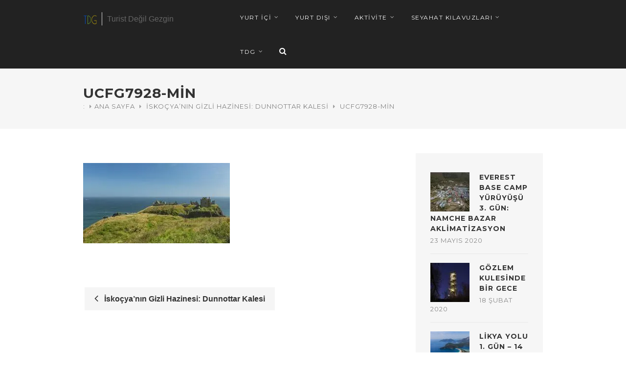

--- FILE ---
content_type: text/html
request_url: https://turistdegilgezgin.com/gezi/yurt-disi/iskocyanin-gizli-hazinesi-dunnottar-kalesi/attachment/ucfg7928-min/
body_size: 12314
content:
<!DOCTYPE html>
<html dir="ltr" lang="tr"
prefix="og: https://ogp.me/ns#" >
<head>
<meta charset="UTF-8">
<meta name="viewport" content="width=device-width, initial-scale=1">
<link rel="profile" href="http://gmpg.org/xfn/11">
<link rel="pingback" href="https://turistdegilgezgin.com/xmlrpc.php">
<title>UCFG7928-min | Turist Değil Gezgin</title>
<meta name="robots" content="max-image-preview:large"/>
<link rel="canonical" href="https://turistdegilgezgin.com/gezi/yurt-disi/iskocyanin-gizli-hazinesi-dunnottar-kalesi/attachment/ucfg7928-min/"/>
<meta name="generator" content="All in One SEO (AIOSEO) 4.4.3"/>
<meta property="og:locale" content="tr_TR"/>
<meta property="og:site_name" content="Turist Değil Gezgin | Turist Değil Gezgin"/>
<meta property="og:type" content="article"/>
<meta property="og:title" content="UCFG7928-min | Turist Değil Gezgin"/>
<meta property="og:url" content="https://turistdegilgezgin.com/gezi/yurt-disi/iskocyanin-gizli-hazinesi-dunnottar-kalesi/attachment/ucfg7928-min/"/>
<meta property="article:published_time" content="2023-07-04T08:24:12+00:00"/>
<meta property="article:modified_time" content="2023-07-04T08:24:12+00:00"/>
<meta name="twitter:card" content="summary"/>
<meta name="twitter:title" content="UCFG7928-min | Turist Değil Gezgin"/>
<script type="application/ld+json" class="aioseo-schema">{"@context":"https:\/\/schema.org","@graph":[{"@type":"BreadcrumbList","@id":"https:\/\/turistdegilgezgin.com\/gezi\/yurt-disi\/iskocyanin-gizli-hazinesi-dunnottar-kalesi\/attachment\/ucfg7928-min\/#breadcrumblist","itemListElement":[{"@type":"ListItem","@id":"https:\/\/turistdegilgezgin.com\/#listItem","position":1,"item":{"@type":"WebPage","@id":"https:\/\/turistdegilgezgin.com\/","name":"Ana Sayfa","description":"Turist De\u011fil Gezgin","url":"https:\/\/turistdegilgezgin.com\/"},"nextItem":"https:\/\/turistdegilgezgin.com\/gezi\/yurt-disi\/iskocyanin-gizli-hazinesi-dunnottar-kalesi\/attachment\/ucfg7928-min\/#listItem"},{"@type":"ListItem","@id":"https:\/\/turistdegilgezgin.com\/gezi\/yurt-disi\/iskocyanin-gizli-hazinesi-dunnottar-kalesi\/attachment\/ucfg7928-min\/#listItem","position":2,"item":{"@type":"WebPage","@id":"https:\/\/turistdegilgezgin.com\/gezi\/yurt-disi\/iskocyanin-gizli-hazinesi-dunnottar-kalesi\/attachment\/ucfg7928-min\/","name":"UCFG7928-min","url":"https:\/\/turistdegilgezgin.com\/gezi\/yurt-disi\/iskocyanin-gizli-hazinesi-dunnottar-kalesi\/attachment\/ucfg7928-min\/"},"previousItem":"https:\/\/turistdegilgezgin.com\/#listItem"}]},{"@type":"ItemPage","@id":"https:\/\/turistdegilgezgin.com\/gezi\/yurt-disi\/iskocyanin-gizli-hazinesi-dunnottar-kalesi\/attachment\/ucfg7928-min\/#itempage","url":"https:\/\/turistdegilgezgin.com\/gezi\/yurt-disi\/iskocyanin-gizli-hazinesi-dunnottar-kalesi\/attachment\/ucfg7928-min\/","name":"UCFG7928-min | Turist De\u011fil Gezgin","inLanguage":"tr-TR","isPartOf":{"@id":"https:\/\/turistdegilgezgin.com\/#website"},"breadcrumb":{"@id":"https:\/\/turistdegilgezgin.com\/gezi\/yurt-disi\/iskocyanin-gizli-hazinesi-dunnottar-kalesi\/attachment\/ucfg7928-min\/#breadcrumblist"},"author":{"@id":"https:\/\/turistdegilgezgin.com\/author\/admin\/#author"},"creator":{"@id":"https:\/\/turistdegilgezgin.com\/author\/admin\/#author"},"datePublished":"2023-07-04T08:24:12+00:00","dateModified":"2023-07-04T08:24:12+00:00"},{"@type":"Organization","@id":"https:\/\/turistdegilgezgin.com\/#organization","name":"Turist De\u011fil Gezgin","url":"https:\/\/turistdegilgezgin.com\/"},{"@type":"Person","@id":"https:\/\/turistdegilgezgin.com\/author\/admin\/#author","url":"https:\/\/turistdegilgezgin.com\/author\/admin\/","name":"admin","image":{"@type":"ImageObject","@id":"https:\/\/turistdegilgezgin.com\/gezi\/yurt-disi\/iskocyanin-gizli-hazinesi-dunnottar-kalesi\/attachment\/ucfg7928-min\/#authorImage","url":"https:\/\/secure.gravatar.com\/avatar\/5e7cb24cd138ac11ade987f6b8b3c11f?s=96&d=mm&r=g","width":96,"height":96,"caption":"admin"}},{"@type":"WebSite","@id":"https:\/\/turistdegilgezgin.com\/#website","url":"https:\/\/turistdegilgezgin.com\/","name":"Turist De\u011fil Gezgin","description":"Turist De\u011fil Gezgin","inLanguage":"tr-TR","publisher":{"@id":"https:\/\/turistdegilgezgin.com\/#organization"}}]}</script>
<meta property="og:type" content="article"/> 
<meta property="og:title" content="UCFG7928-min"/>
<meta property="og:image" content="https://turistdegilgezgin.com/wp-content/uploads/2023/07/UCFG7928-min.jpg"/>
<meta property="og:url" content="https://turistdegilgezgin.com/gezi/yurt-disi/iskocyanin-gizli-hazinesi-dunnottar-kalesi/attachment/ucfg7928-min/"/>
<meta property="og:site_name" content="Turist Değil Gezgin"/>
<meta property="article:publisher" content="https://www.facebook.com/turistdegilgezgin/"/>
<meta property="article:published_time" content="2023-07-04T08:24:12+00:00"/>
<meta property="article:modified_time" content="2023-07-04T08:24:12+00:00"/>
<meta property="og:updated_time" content="2023-07-04T08:24:12+00:00"/>
<meta property="og:image:width" content="900"/>
<meta property="og:image:height" content="492"/>
<meta name="twitter:card" content="summary_large_image">
<meta name="twitter:title" content="UCFG7928-min">
<meta name="twitter:description" content="">
<meta name="twitter:image" content="https://turistdegilgezgin.com/wp-content/uploads/2023/07/UCFG7928-min.jpg">
<meta name="twitter:site" content="@turistdegiliz">
<link rel='dns-prefetch' href='//www.googletagmanager.com'/>
<link rel='dns-prefetch' href='//fonts.googleapis.com'/>
<link rel='dns-prefetch' href='//pagead2.googlesyndication.com'/>
<link rel="alternate" type="application/rss+xml" title="Turist Değil Gezgin &raquo; beslemesi" href="https://turistdegilgezgin.com/feed/"/>
<link rel="alternate" type="application/rss+xml" title="Turist Değil Gezgin &raquo; yorum beslemesi" href="https://turistdegilgezgin.com/comments/feed/"/>
<link rel="alternate" type="application/rss+xml" title="Turist Değil Gezgin &raquo; UCFG7928-min yorum beslemesi" href="https://turistdegilgezgin.com/gezi/yurt-disi/iskocyanin-gizli-hazinesi-dunnottar-kalesi/attachment/ucfg7928-min/feed/"/>
<style>img.wp-smiley, img.emoji{display:inline !important;border:none !important;box-shadow:none !important;height:1em !important;width:1em !important;margin:0 0.07em !important;vertical-align:-0.1em !important;background:none !important;padding:0 !important;}</style>
<link rel="stylesheet" type="text/css" href="//turistdegilgezgin.com/wp-content/cache/wpfc-minified/kyhzu1i8/fjjl1.css" media="all"/>
<style id='global-styles-inline-css'>body{--wp--preset--color--black:#000000;--wp--preset--color--cyan-bluish-gray:#abb8c3;--wp--preset--color--white:#ffffff;--wp--preset--color--pale-pink:#f78da7;--wp--preset--color--vivid-red:#cf2e2e;--wp--preset--color--luminous-vivid-orange:#ff6900;--wp--preset--color--luminous-vivid-amber:#fcb900;--wp--preset--color--light-green-cyan:#7bdcb5;--wp--preset--color--vivid-green-cyan:#00d084;--wp--preset--color--pale-cyan-blue:#8ed1fc;--wp--preset--color--vivid-cyan-blue:#0693e3;--wp--preset--color--vivid-purple:#9b51e0;--wp--preset--gradient--vivid-cyan-blue-to-vivid-purple:linear-gradient(135deg,rgba(6,147,227,1) 0%,rgb(155,81,224) 100%);--wp--preset--gradient--light-green-cyan-to-vivid-green-cyan:linear-gradient(135deg,rgb(122,220,180) 0%,rgb(0,208,130) 100%);--wp--preset--gradient--luminous-vivid-amber-to-luminous-vivid-orange:linear-gradient(135deg,rgba(252,185,0,1) 0%,rgba(255,105,0,1) 100%);--wp--preset--gradient--luminous-vivid-orange-to-vivid-red:linear-gradient(135deg,rgba(255,105,0,1) 0%,rgb(207,46,46) 100%);--wp--preset--gradient--very-light-gray-to-cyan-bluish-gray:linear-gradient(135deg,rgb(238,238,238) 0%,rgb(169,184,195) 100%);--wp--preset--gradient--cool-to-warm-spectrum:linear-gradient(135deg,rgb(74,234,220) 0%,rgb(151,120,209) 20%,rgb(207,42,186) 40%,rgb(238,44,130) 60%,rgb(251,105,98) 80%,rgb(254,248,76) 100%);--wp--preset--gradient--blush-light-purple:linear-gradient(135deg,rgb(255,206,236) 0%,rgb(152,150,240) 100%);--wp--preset--gradient--blush-bordeaux:linear-gradient(135deg,rgb(254,205,165) 0%,rgb(254,45,45) 50%,rgb(107,0,62) 100%);--wp--preset--gradient--luminous-dusk:linear-gradient(135deg,rgb(255,203,112) 0%,rgb(199,81,192) 50%,rgb(65,88,208) 100%);--wp--preset--gradient--pale-ocean:linear-gradient(135deg,rgb(255,245,203) 0%,rgb(182,227,212) 50%,rgb(51,167,181) 100%);--wp--preset--gradient--electric-grass:linear-gradient(135deg,rgb(202,248,128) 0%,rgb(113,206,126) 100%);--wp--preset--gradient--midnight:linear-gradient(135deg,rgb(2,3,129) 0%,rgb(40,116,252) 100%);--wp--preset--duotone--dark-grayscale:url('#wp-duotone-dark-grayscale');--wp--preset--duotone--grayscale:url('#wp-duotone-grayscale');--wp--preset--duotone--purple-yellow:url('#wp-duotone-purple-yellow');--wp--preset--duotone--blue-red:url('#wp-duotone-blue-red');--wp--preset--duotone--midnight:url('#wp-duotone-midnight');--wp--preset--duotone--magenta-yellow:url('#wp-duotone-magenta-yellow');--wp--preset--duotone--purple-green:url('#wp-duotone-purple-green');--wp--preset--duotone--blue-orange:url('#wp-duotone-blue-orange');--wp--preset--font-size--small:13px;--wp--preset--font-size--medium:20px;--wp--preset--font-size--large:36px;--wp--preset--font-size--x-large:42px;--wp--preset--spacing--20:0.44rem;--wp--preset--spacing--30:0.67rem;--wp--preset--spacing--40:1rem;--wp--preset--spacing--50:1.5rem;--wp--preset--spacing--60:2.25rem;--wp--preset--spacing--70:3.38rem;--wp--preset--spacing--80:5.06rem;--wp--preset--shadow--natural:6px 6px 9px rgba(0, 0, 0, 0.2);--wp--preset--shadow--deep:12px 12px 50px rgba(0, 0, 0, 0.4);--wp--preset--shadow--sharp:6px 6px 0px rgba(0, 0, 0, 0.2);--wp--preset--shadow--outlined:6px 6px 0px -3px rgba(255, 255, 255, 1), 6px 6px rgba(0, 0, 0, 1);--wp--preset--shadow--crisp:6px 6px 0px rgba(0, 0, 0, 1);}:where(.is-layout-flex){gap:0.5em;}body .is-layout-flow > .alignleft{float:left;margin-inline-start:0;margin-inline-end:2em;}body .is-layout-flow > .alignright{float:right;margin-inline-start:2em;margin-inline-end:0;}body .is-layout-flow > .aligncenter{margin-left:auto !important;margin-right:auto !important;}body .is-layout-constrained > .alignleft{float:left;margin-inline-start:0;margin-inline-end:2em;}body .is-layout-constrained > .alignright{float:right;margin-inline-start:2em;margin-inline-end:0;}body .is-layout-constrained > .aligncenter{margin-left:auto !important;margin-right:auto !important;}body .is-layout-constrained > :where(:not(.alignleft):not(.alignright):not(.alignfull)){max-width:var(--wp--style--global--content-size);margin-left:auto !important;margin-right:auto !important;}body .is-layout-constrained > .alignwide{max-width:var(--wp--style--global--wide-size);}body .is-layout-flex{display:flex;}body .is-layout-flex{flex-wrap:wrap;align-items:center;}body .is-layout-flex > *{margin:0;}:where(.wp-block-columns.is-layout-flex){gap:2em;}.has-black-color{color:var(--wp--preset--color--black) !important;}.has-cyan-bluish-gray-color{color:var(--wp--preset--color--cyan-bluish-gray) !important;}.has-white-color{color:var(--wp--preset--color--white) !important;}.has-pale-pink-color{color:var(--wp--preset--color--pale-pink) !important;}.has-vivid-red-color{color:var(--wp--preset--color--vivid-red) !important;}.has-luminous-vivid-orange-color{color:var(--wp--preset--color--luminous-vivid-orange) !important;}.has-luminous-vivid-amber-color{color:var(--wp--preset--color--luminous-vivid-amber) !important;}.has-light-green-cyan-color{color:var(--wp--preset--color--light-green-cyan) !important;}.has-vivid-green-cyan-color{color:var(--wp--preset--color--vivid-green-cyan) !important;}.has-pale-cyan-blue-color{color:var(--wp--preset--color--pale-cyan-blue) !important;}.has-vivid-cyan-blue-color{color:var(--wp--preset--color--vivid-cyan-blue) !important;}.has-vivid-purple-color{color:var(--wp--preset--color--vivid-purple) !important;}.has-black-background-color{background-color:var(--wp--preset--color--black) !important;}.has-cyan-bluish-gray-background-color{background-color:var(--wp--preset--color--cyan-bluish-gray) !important;}.has-white-background-color{background-color:var(--wp--preset--color--white) !important;}.has-pale-pink-background-color{background-color:var(--wp--preset--color--pale-pink) !important;}.has-vivid-red-background-color{background-color:var(--wp--preset--color--vivid-red) !important;}.has-luminous-vivid-orange-background-color{background-color:var(--wp--preset--color--luminous-vivid-orange) !important;}.has-luminous-vivid-amber-background-color{background-color:var(--wp--preset--color--luminous-vivid-amber) !important;}.has-light-green-cyan-background-color{background-color:var(--wp--preset--color--light-green-cyan) !important;}.has-vivid-green-cyan-background-color{background-color:var(--wp--preset--color--vivid-green-cyan) !important;}.has-pale-cyan-blue-background-color{background-color:var(--wp--preset--color--pale-cyan-blue) !important;}.has-vivid-cyan-blue-background-color{background-color:var(--wp--preset--color--vivid-cyan-blue) !important;}.has-vivid-purple-background-color{background-color:var(--wp--preset--color--vivid-purple) !important;}.has-black-border-color{border-color:var(--wp--preset--color--black) !important;}.has-cyan-bluish-gray-border-color{border-color:var(--wp--preset--color--cyan-bluish-gray) !important;}.has-white-border-color{border-color:var(--wp--preset--color--white) !important;}.has-pale-pink-border-color{border-color:var(--wp--preset--color--pale-pink) !important;}.has-vivid-red-border-color{border-color:var(--wp--preset--color--vivid-red) !important;}.has-luminous-vivid-orange-border-color{border-color:var(--wp--preset--color--luminous-vivid-orange) !important;}.has-luminous-vivid-amber-border-color{border-color:var(--wp--preset--color--luminous-vivid-amber) !important;}.has-light-green-cyan-border-color{border-color:var(--wp--preset--color--light-green-cyan) !important;}.has-vivid-green-cyan-border-color{border-color:var(--wp--preset--color--vivid-green-cyan) !important;}.has-pale-cyan-blue-border-color{border-color:var(--wp--preset--color--pale-cyan-blue) !important;}.has-vivid-cyan-blue-border-color{border-color:var(--wp--preset--color--vivid-cyan-blue) !important;}.has-vivid-purple-border-color{border-color:var(--wp--preset--color--vivid-purple) !important;}.has-vivid-cyan-blue-to-vivid-purple-gradient-background{background:var(--wp--preset--gradient--vivid-cyan-blue-to-vivid-purple) !important;}.has-light-green-cyan-to-vivid-green-cyan-gradient-background{background:var(--wp--preset--gradient--light-green-cyan-to-vivid-green-cyan) !important;}.has-luminous-vivid-amber-to-luminous-vivid-orange-gradient-background{background:var(--wp--preset--gradient--luminous-vivid-amber-to-luminous-vivid-orange) !important;}.has-luminous-vivid-orange-to-vivid-red-gradient-background{background:var(--wp--preset--gradient--luminous-vivid-orange-to-vivid-red) !important;}.has-very-light-gray-to-cyan-bluish-gray-gradient-background{background:var(--wp--preset--gradient--very-light-gray-to-cyan-bluish-gray) !important;}.has-cool-to-warm-spectrum-gradient-background{background:var(--wp--preset--gradient--cool-to-warm-spectrum) !important;}.has-blush-light-purple-gradient-background{background:var(--wp--preset--gradient--blush-light-purple) !important;}.has-blush-bordeaux-gradient-background{background:var(--wp--preset--gradient--blush-bordeaux) !important;}.has-luminous-dusk-gradient-background{background:var(--wp--preset--gradient--luminous-dusk) !important;}.has-pale-ocean-gradient-background{background:var(--wp--preset--gradient--pale-ocean) !important;}.has-electric-grass-gradient-background{background:var(--wp--preset--gradient--electric-grass) !important;}.has-midnight-gradient-background{background:var(--wp--preset--gradient--midnight) !important;}.has-small-font-size{font-size:var(--wp--preset--font-size--small) !important;}.has-medium-font-size{font-size:var(--wp--preset--font-size--medium) !important;}.has-large-font-size{font-size:var(--wp--preset--font-size--large) !important;}.has-x-large-font-size{font-size:var(--wp--preset--font-size--x-large) !important;}
.wp-block-navigation a:where(:not(.wp-element-button)){color:inherit;}:where(.wp-block-columns.is-layout-flex){gap:2em;}
.wp-block-pullquote{font-size:1.5em;line-height:1.6;}</style>
<link rel="stylesheet" type="text/css" href="//turistdegilgezgin.com/wp-content/cache/wpfc-minified/6wf43jvq/fjjl1.css" media="all"/>
<style id='mashsb-styles-inline-css'>.mashsb-count{color:#cccccc;}@media only screen and (min-width:568px){.mashsb-buttons a {min-width: 177px;}}</style>
<style>.wp-pagenavi{clear:both;}
.wp-pagenavi a, .wp-pagenavi span{text-decoration:none;border:1px solid #BFBFBF;padding:3px 5px;margin:2px;}
.wp-pagenavi a:hover, .wp-pagenavi span.current{border-color:#000;}
.wp-pagenavi span.current{font-weight:bold;}</style>
<style id='dominant-color-styles-inline-css'>img[data-dominant-color]:not(.has-transparency){background-color:var(--dominant-color);}</style>
<style>#map_elements,
#map{width:100%;height:500px;}
.custom-map-container{margin-bottom:20px;}
.single-tp_maps .custom-map-container{margin-bottom:0px;}
body .map-box{background-color:#fff;box-shadow:0 0 22px rgba(0,0,0,0.07);}
body .map-box h2, body .map-box a h2{padding:5px 25px 0 25px;margin:20px 0px 0px 0px;font-size:16px;line-height:21px;-webkit-transition:all 0.2s ease-in-out;-moz-transition:all 0.2s ease-in-out;-ms-transition:all 0.2s ease-in-out;-o-transition:all 0.2s ease-in-out;transition:all 0.2s ease-in-out;display:inline-block;letter-spacing:0;color:#222}
body .map-box a{text-decoration:none;border:0px;max-height:190px;}
body .map-box a img{width:100%;height:100%;object-fit:fill;display:inline-block;image-rendering:auto;image-rendering:crisp-edges;image-rendering:pixelated;}
body .map-box a h2:hover{color:#666;}
body .map-box ul, body .map-box p{padding:6px 25px 25px;margin:0 0 15px 0;font-size:13px;line-height:23px;}
body .map-box ul.post-series-links{margin:0 0 15px 0;}
.infoBox .date{padding:0 25px;color:#888;font-weight:400;margin:4px 0 4px 0;display:block;text-transform:none;font-size:13px;letter-spacing:0;}
.infoBox > img{position:absolute !important;right:0px;top:0px;}
.infoBox-close{position:absolute;top:0;right:0;display:inline-block;z-index:999;text-align:center;line-height:36px;cursor:pointer;font-size:14px;font-weight:500;height:36px;width:36px;background-color:#fff;color:#333;-webkit-transition:all 0.2s ease-in-out;-moz-transition:all 0.2s ease-in-out;-o-transition:all 0.2s ease-in-out;-ms-transition:all 0.2s ease-in-out;transition:all 0.2s ease-in-out;font-family:"FontAwesome";}
.infoBox-close:hover{color:#fff;background-color:#3685cf;}
.map-box-icon{height:38px;width:38px;position:absolute;bottom:0;right:0;background-color:#3685cf;display:block;color:#fff;font-size:14px;z-index:101;font-style:normal;text-align:center;-webkit-transition:all 0.2s ease-in-out;-moz-transition:all 0.2s ease-in-out;-o-transition:all 0.2s ease-in-out;-ms-transition:all 0.2s ease-in-out;transition:all 0.2s ease-in-out;-webkit-transform:translateX(50%);-ms-transform:translateX(50%);transform:translateX(50%);opacity:0;visibility:hidden;display:none;}
.map-box-icon:before{content:"\f064";font-family:"FontAwesome";position:relative;margin-top:12px;display:block;}
.map-box-image:hover .map-box-icon{opacity:1;visibility:visible;-webkit-transform:translateY(0);-ms-transform:translateY(0);transform:translateX(0);}
.map-box-image{position:relative;overflow:hidden;display:block;}
.infoBox{-webkit-animation:fadeIn 300ms;animation:fadeIn 300ms;}
@-webkit-keyframes fadeIn {
from{opacity:0;}
to{opacity:1;}
} @keyframes fadeIn {
from{opacity:0;}
to{opacity:1;}
}
body .infoBox:after{content:"";position:absolute;bottom:0px;left:40px;width:0;height:0;border-left:20px solid transparent;border-right:20px solid transparent;border-top:20px solid #fff;}</style>
<style id='travellerpress-plugin-styles-inline-css'>.custom_map, body #map-container #map_elements, 
body #map-container #map{height:520px;}
body .alternative #map-container, body .alternative#map-container{height:520px;}
@media only screen and (min-width: 960px) and (max-width: 1469px) {
body #map-container{height:520px;}
}</style>
<link rel="stylesheet" type="text/css" href="//turistdegilgezgin.com/wp-content/cache/wpfc-minified/ln7zbcp1/fjjl1.css" media="all"/>
<style id='wpvoyager-style-inline-css'>body.single-post  .fullscreen:before{background-color:rgba(0,0,0,0.35);}</style>
<script src='https://www.googletagmanager.com/gtag/js?id=UA-91237420-1' id='google_gtagjs-js' async></script>
<link rel="https://api.w.org/" href="https://turistdegilgezgin.com/wp-json/"/><link rel="alternate" type="application/json" href="https://turistdegilgezgin.com/wp-json/wp/v2/media/3028"/><link rel="EditURI" type="application/rsd+xml" title="RSD" href="https://turistdegilgezgin.com/xmlrpc.php?rsd"/>
<link rel="wlwmanifest" type="application/wlwmanifest+xml" href="https://turistdegilgezgin.com/wp-includes/wlwmanifest.xml"/>
<meta name="generator" content="WordPress 6.2.2"/>
<link rel='shortlink' href='https://turistdegilgezgin.com/?p=3028'/>
<link rel="alternate" type="application/json+oembed" href="https://turistdegilgezgin.com/wp-json/oembed/1.0/embed?url=https%3A%2F%2Fturistdegilgezgin.com%2Fgezi%2Fyurt-disi%2Fiskocyanin-gizli-hazinesi-dunnottar-kalesi%2Fattachment%2Fucfg7928-min%2F"/>
<link rel="alternate" type="text/xml+oembed" href="https://turistdegilgezgin.com/wp-json/oembed/1.0/embed?url=https%3A%2F%2Fturistdegilgezgin.com%2Fgezi%2Fyurt-disi%2Fiskocyanin-gizli-hazinesi-dunnottar-kalesi%2Fattachment%2Fucfg7928-min%2F&#038;format=xml"/>
<meta name="generator" content="Site Kit by Google 1.106.0"/><meta name="generator" content="Performance Lab 2.5.0; modules: images/dominant-color-images, images/fetchpriority, images/webp-support, images/webp-uploads, js-and-css/audit-enqueued-assets">
<style>body, input[type="text"],
input[type="password"],
input[type="email"],
textarea, select, input.newsletter, .map-box p,select#archives-dropdown--1, select#cat, select#categories-dropdown--1,
.widget_search input.search-field, .widget_text select,.map-box p{font-family:"helvetica";}
body{font-family:helvetica;}
h1, h2, h3, h4, h5, h6{}
#logo h1 a, #logo h2 a{}
#header .menu ul > li > a, #header .menu ul li a{}</style>
<style>.boxed #logo.logo-text,
#logo.logo-text,
.boxed #logo.logo-image img,
#logo.logo-image img{}
.boxed.mobile #logo.logo-text,
.mobile #logo.logo-text,
.boxed.mobile #logo.logo-image img,
.mobile #logo.logo-image img{}
#blogdesc{}
.boxed #logo img,
#logo img{max-height:25px;}.boxed #logo img,
#logo img{max-height:25px;}
.infoBox-close:hover, .map-box-icon, #jPanelMenu-menu #current,#jPanelMenu-menu li a:hover, .tabs-nav li.active a:hover,.tabs-nav li.active a,.ui-accordion .ui-accordion-header:hover,.trigger a:hover, .ui-accordion .ui-accordion-header-active:hover,.ui-accordion .ui-accordion-header-active,#wp-calendar tbody, td#today, .tagcloud a:hover, .footer-widget .tagcloud a:hover, .current-page, .post-navigation .nav-links a:hover,.owl-carousel .item:hover .title, .owl-theme .owl-controls .owl-buttons div:hover, #mapnav-buttons a:hover, .newsletter-btn, .viewer .close:hover, #backtotop_wpv a{background-color:#3685cf;}
.highlight.color, input[type="button"], input[type="submit"], a.button, body.home .pagination-container.alt ul li a:hover,
body.home .pagination-next-prev.alt ul li a:hover, .pagination .current,.pagination ul li a:hover,.pagination-next-prev ul li a:hover, .box-item-text a.button:hover{background:#3685cf;}
#current,#header .menu ul li a:hover,#header .menu ul > li:hover > a,#header .menu ul ul, #wp-calendar tbody td:hover, #wp-calendar tbody, td#today, .fun-facts-container{border-color:#3685cf;}
.list-1.color li:before, .list-2.color li:before, .list-3.color li:before, .list-4.color li:before, .widget_categories li a:hover, .widget-out-title_categories li a:hover, .widget_archive li a:hover, .widget-out-title_archive li a:hover, .widget_recent_entries li a:hover, .widget-out-title_recent_entries li a:hover, .categories li a:hover, .widget_meta li a:hover, .widget_nav_menu li a:hover, .widget_pages li a:hover, .widget_categories li:before, .widget-out-title_categories li:before, .widget_archive li:before, .widget-out-title_archive li:before, .widget_recent_entries li:before, .widget-out-title_recent_entries li:before, .categories li:before, .widget_meta li:before, .widget_nav_menu li:before, .widget_pages li:before, #wp-calendar tfoot td#next a:hover,#wp-calendar tfoot td#prev a:hover, 
.widget_rss li:before, #wp-calendar tbody td a,
.widget_rss li a:hover, .author-box .title, .recentcomments a:hover, #breadcrumbs ul li a:hover,
.author-box .contact a:hover, #not-found i,
.post-content span a:hover, .post-content span.author a, .meta span a:hover, .post-series-links li:before, .post-series-links li a, .author-box a:hover{color:#3685cf;}</style>
<meta name="google-adsense-platform-account" content="ca-host-pub-2644536267352236">
<meta name="google-adsense-platform-domain" content="sitekit.withgoogle.com">
<script async="async" src="https://pagead2.googlesyndication.com/pagead/js/adsbygoogle.js?client=ca-pub-2490729121540665&amp;host=ca-host-pub-2644536267352236" crossorigin="anonymous"></script>
<meta name="generator" content="Powered by Slider Revolution 6.6.15 - responsive, Mobile-Friendly Slider Plugin for WordPress with comfortable drag and drop interface."/>
<link rel="icon" href="https://turistdegilgezgin.com/wp-content/uploads/2017/02/cropped-TDG-fav-icon-32x32.png" sizes="32x32"/>
<link rel="icon" href="https://turistdegilgezgin.com/wp-content/uploads/2017/02/cropped-TDG-fav-icon-192x192.png" sizes="192x192"/>
<link rel="apple-touch-icon" href="https://turistdegilgezgin.com/wp-content/uploads/2017/02/cropped-TDG-fav-icon-180x180.png"/>
<meta name="msapplication-TileImage" content="https://turistdegilgezgin.com/wp-content/uploads/2017/02/cropped-TDG-fav-icon-270x270.png"/>
<style id="wp-custom-css"></style>
<script data-wpfc-render="false">var Wpfcll={s:[],osl:0,scroll:false,i:function(){Wpfcll.ss();window.addEventListener('load',function(){window.addEventListener("DOMSubtreeModified",function(e){Wpfcll.osl=Wpfcll.s.length;Wpfcll.ss();if(Wpfcll.s.length > Wpfcll.osl){Wpfcll.ls(false);}},false);Wpfcll.ls(true);});window.addEventListener('scroll',function(){Wpfcll.scroll=true;Wpfcll.ls(false);});window.addEventListener('resize',function(){Wpfcll.scroll=true;Wpfcll.ls(false);});window.addEventListener('click',function(){Wpfcll.scroll=true;Wpfcll.ls(false);});},c:function(e,pageload){var w=document.documentElement.clientHeight || body.clientHeight;var n=0;if(pageload){n=0;}else{n=(w > 800) ? 800:200;n=Wpfcll.scroll ? 800:n;}var er=e.getBoundingClientRect();var t=0;var p=e.parentNode ? e.parentNode:false;if(typeof p.getBoundingClientRect=="undefined"){var pr=false;}else{var pr=p.getBoundingClientRect();}if(er.x==0 && er.y==0){for(var i=0;i < 10;i++){if(p){if(pr.x==0 && pr.y==0){if(p.parentNode){p=p.parentNode;}if(typeof p.getBoundingClientRect=="undefined"){pr=false;}else{pr=p.getBoundingClientRect();}}else{t=pr.top;break;}}};}else{t=er.top;}if(w - t+n > 0){return true;}return false;},r:function(e,pageload){var s=this;var oc,ot;try{oc=e.getAttribute("data-wpfc-original-src");ot=e.getAttribute("data-wpfc-original-srcset");originalsizes=e.getAttribute("data-wpfc-original-sizes");if(s.c(e,pageload)){if(oc || ot){if(e.tagName=="DIV" || e.tagName=="A" || e.tagName=="SPAN"){e.style.backgroundImage="url("+oc+")";e.removeAttribute("data-wpfc-original-src");e.removeAttribute("data-wpfc-original-srcset");e.removeAttribute("onload");}else{if(oc){e.setAttribute('src',oc);}if(ot){e.setAttribute('srcset',ot);}if(originalsizes){e.setAttribute('sizes',originalsizes);}if(e.getAttribute("alt") && e.getAttribute("alt")=="blank"){e.removeAttribute("alt");}e.removeAttribute("data-wpfc-original-src");e.removeAttribute("data-wpfc-original-srcset");e.removeAttribute("data-wpfc-original-sizes");e.removeAttribute("onload");if(e.tagName=="IFRAME"){var y="https://www.youtube.com/embed/";if(navigator.userAgent.match(/\sEdge?\/\d/i)){e.setAttribute('src',e.getAttribute("src").replace(/.+\/templates\/youtube\.html\#/,y));}e.onload=function(){if(typeof window.jQuery !="undefined"){if(jQuery.fn.fitVids){jQuery(e).parent().fitVids({customSelector:"iframe[src]"});}}var s=e.getAttribute("src").match(/templates\/youtube\.html\#(.+)/);if(s){try{var i=e.contentDocument || e.contentWindow;if(i.location.href=="about:blank"){e.setAttribute('src',y+s[1]);}}catch(err){e.setAttribute('src',y+s[1]);}}}}}}else{if(e.tagName=="NOSCRIPT"){if(jQuery(e).attr("data-type")=="wpfc"){e.removeAttribute("data-type");jQuery(e).after(jQuery(e).text());}}}}}catch(error){console.log(error);console.log("==>",e);}},ss:function(){var i=Array.prototype.slice.call(document.getElementsByTagName("img"));var f=Array.prototype.slice.call(document.getElementsByTagName("iframe"));var d=Array.prototype.slice.call(document.getElementsByTagName("div"));var a=Array.prototype.slice.call(document.getElementsByTagName("a"));var s=Array.prototype.slice.call(document.getElementsByTagName("span"));var n=Array.prototype.slice.call(document.getElementsByTagName("noscript"));this.s=i.concat(f).concat(d).concat(a).concat(s).concat(n);},ls:function(pageload){var s=this;[].forEach.call(s.s,function(e,index){s.r(e,pageload);});}};document.addEventListener('DOMContentLoaded',function(){wpfci();});function wpfci(){Wpfcll.i();}</script>
</head>
<body class="attachment attachment-template-default single single-attachment postid-3028 attachmentid-3028 attachment-jpeg group-blog">
<header id="header" class="black">
<div class="container">
<div class="header-search">
<div class="sixteen columns">
<div id="search-box">
<form action="https://turistdegilgezgin.com/" method="get">
<input type="text" name="s" id="s" onblur="if(this.value=='')this.value='To search type and hit enter';" onfocus="if(this.value=='To search type and hit enter')this.value='';" value="To search type and hit enter" />
</form>
<div class="close-search"><a class="fa fa-times" href="#"></a></div></div></div></div><div class="five columns">
<div id="mobile-navigation"> <a href="#menu" class="menu-trigger"><i class="fa fa-reorder"></i></a> <span class="search-trigger"><i class="fa fa-search"></i></span></div><div id="logo" class="logo-image">
<a href="https://turistdegilgezgin.com/" title="Turist Değil Gezgin" rel="home"><img src="https://turistdegilgezgin.com/wp-content/uploads/2017/02/TDG-fav-icon.png" alt="Turist Değil Gezgin"/></a>
<div id="blogdesc">Turist Değil Gezgin</div></div></div><div class="eleven columns"> <nav id="navigation" class="menu"> <ul id="responsive" class="menu"><li id="menu-item-21" class="menu-item menu-item-type-taxonomy menu-item-object-category menu-item-has-children menu-item-21"><a href="https://turistdegilgezgin.com/category/gezi/yurt-ici/">YURT İÇİ</a> <ul class="sub-menu"> <li id="menu-item-22" class="menu-item menu-item-type-taxonomy menu-item-object-category menu-item-22"><a href="https://turistdegilgezgin.com/category/gezi/yurt-ici/akdeniz/">AKDENİZ</a></li> <li id="menu-item-23" class="menu-item menu-item-type-taxonomy menu-item-object-category menu-item-23"><a href="https://turistdegilgezgin.com/category/gezi/yurt-ici/anadolu/">ANADOLU</a></li> <li id="menu-item-24" class="menu-item menu-item-type-taxonomy menu-item-object-category menu-item-24"><a href="https://turistdegilgezgin.com/category/gezi/yurt-ici/ege/">EGE</a></li> <li id="menu-item-25" class="menu-item menu-item-type-taxonomy menu-item-object-category menu-item-25"><a href="https://turistdegilgezgin.com/category/gezi/yurt-ici/karadeniz/">KARADENİZ</a></li> <li id="menu-item-26" class="menu-item menu-item-type-taxonomy menu-item-object-category menu-item-26"><a href="https://turistdegilgezgin.com/category/gezi/yurt-ici/marmara/">MARMARA</a></li> </ul> </li> <li id="menu-item-18" class="menu-item menu-item-type-taxonomy menu-item-object-category menu-item-has-children menu-item-18"><a href="https://turistdegilgezgin.com/category/gezi/yurt-disi/">YURT DIŞI</a> <ul class="sub-menu"> <li id="menu-item-2838" class="menu-item menu-item-type-taxonomy menu-item-object-category menu-item-2838"><a href="https://turistdegilgezgin.com/category/gezi/yurt-disi/almanya/">ALMANYA</a></li> <li id="menu-item-1379" class="menu-item menu-item-type-taxonomy menu-item-object-category menu-item-1379"><a href="https://turistdegilgezgin.com/category/gezi/yurt-disi/avusturya/">AVUSTURYA</a></li> <li id="menu-item-19" class="menu-item menu-item-type-taxonomy menu-item-object-category menu-item-19"><a href="https://turistdegilgezgin.com/category/gezi/yurt-disi/bulgaristan/">BULGARİSTAN</a></li> <li id="menu-item-2958" class="menu-item menu-item-type-taxonomy menu-item-object-category menu-item-2958"><a href="https://turistdegilgezgin.com/category/gezi/yurt-disi/hollanda/">HOLLANDA</a></li> <li id="menu-item-3020" class="menu-item menu-item-type-taxonomy menu-item-object-category menu-item-3020"><a href="https://turistdegilgezgin.com/category/gezi/yurt-disi/iskocya/">İSKOÇYA</a></li> <li id="menu-item-817" class="menu-item menu-item-type-taxonomy menu-item-object-category menu-item-817"><a href="https://turistdegilgezgin.com/category/gezi/yurt-disi/macaristan/">MACARİSTAN</a></li> <li id="menu-item-386" class="menu-item menu-item-type-taxonomy menu-item-object-category menu-item-386"><a href="https://turistdegilgezgin.com/category/gezi/yurt-disi/misir/">MISIR</a></li> <li id="menu-item-20" class="menu-item menu-item-type-taxonomy menu-item-object-category menu-item-20"><a href="https://turistdegilgezgin.com/category/gezi/yurt-disi/myanmar/">MYANMAR</a></li> <li id="menu-item-2208" class="menu-item menu-item-type-taxonomy menu-item-object-category menu-item-2208"><a href="https://turistdegilgezgin.com/category/gezi/yurt-disi/nepal/">NEPAL</a></li> <li id="menu-item-1050" class="menu-item menu-item-type-taxonomy menu-item-object-category menu-item-1050"><a href="https://turistdegilgezgin.com/category/gezi/yurt-disi/slovakya/">SLOVAKYA</a></li> <li id="menu-item-1519" class="menu-item menu-item-type-taxonomy menu-item-object-category menu-item-1519"><a href="https://turistdegilgezgin.com/category/gezi/yurt-disi/slovenya/">SLOVENYA</a></li> <li id="menu-item-205" class="menu-item menu-item-type-taxonomy menu-item-object-category menu-item-205"><a href="https://turistdegilgezgin.com/category/gezi/yurt-disi/yunanistan/">YUNANİSTAN</a></li> </ul> </li> <li id="menu-item-11" class="menu-item menu-item-type-taxonomy menu-item-object-category menu-item-has-children menu-item-11"><a href="https://turistdegilgezgin.com/category/aktivite/">AKTİVİTE</a> <ul class="sub-menu"> <li id="menu-item-12" class="menu-item menu-item-type-taxonomy menu-item-object-category menu-item-12"><a href="https://turistdegilgezgin.com/category/aktivite/bisiklet/">BİSİKLET</a></li> <li id="menu-item-13" class="menu-item menu-item-type-taxonomy menu-item-object-category menu-item-13"><a href="https://turistdegilgezgin.com/category/aktivite/ekstrem-sporlar/">EKSTREM SPORLAR</a></li> <li id="menu-item-14" class="menu-item menu-item-type-taxonomy menu-item-object-category menu-item-14"><a href="https://turistdegilgezgin.com/category/aktivite/kampcilik/">KAMPÇILIK</a></li> <li id="menu-item-15" class="menu-item menu-item-type-taxonomy menu-item-object-category menu-item-15"><a href="https://turistdegilgezgin.com/category/aktivite/kosu/">KOŞU</a></li> <li id="menu-item-16" class="menu-item menu-item-type-taxonomy menu-item-object-category menu-item-16"><a href="https://turistdegilgezgin.com/category/aktivite/treking/">TREKKING</a></li> </ul> </li> <li id="menu-item-33" class="menu-item menu-item-type-taxonomy menu-item-object-category menu-item-has-children menu-item-33"><a href="https://turistdegilgezgin.com/category/seyahat-kilavuzlari/">SEYAHAT KILAVUZLARI</a> <ul class="sub-menu"> <li id="menu-item-277" class="menu-item menu-item-type-taxonomy menu-item-object-category menu-item-277"><a href="https://turistdegilgezgin.com/category/seyahat-kilavuzlari/nasil-yapilir/">NASIL YAPILIR?</a></li> <li id="menu-item-394" class="menu-item menu-item-type-taxonomy menu-item-object-category menu-item-394"><a href="https://turistdegilgezgin.com/category/seyahat-kilavuzlari/pratik-bilgiler/">PRATİK BİLGİLER</a></li> <li id="menu-item-1961" class="menu-item menu-item-type-taxonomy menu-item-object-category menu-item-1961"><a href="https://turistdegilgezgin.com/category/seyahat-kilavuzlari/ulasim-rehberleri/">ULAŞIM REHBERLERİ</a></li> <li id="menu-item-276" class="menu-item menu-item-type-taxonomy menu-item-object-category menu-item-276"><a href="https://turistdegilgezgin.com/category/seyahat-kilavuzlari/vize/">VİZE</a></li> </ul> </li> <li id="menu-item-27" class="menu-item menu-item-type-taxonomy menu-item-object-category menu-item-has-children menu-item-27"><a href="https://turistdegilgezgin.com/category/tdg/">TDG</a> <ul class="sub-menu"> <li id="menu-item-39" class="menu-item menu-item-type-post_type menu-item-object-page menu-item-39"><a href="https://turistdegilgezgin.com/merhaba/">Merhaba</a></li> <li id="menu-item-36" class="menu-item menu-item-type-post_type menu-item-object-page menu-item-36"><a href="https://turistdegilgezgin.com/biz-kimiz/">Biz Kimiz?</a></li> <li id="menu-item-45" class="menu-item menu-item-type-post_type menu-item-object-page menu-item-45"><a href="https://turistdegilgezgin.com/iletisim/">İletişim</a></li> </ul> </li> <li class="search"><a href="#"><i class="fa fa-search"></i></a></li></ul> </nav></div><div class="clearfix"></div></div></header>
<section class="titlebar">
<div class="container">
<div class="sixteen columns"> <h1>UCFG7928-min</h1> <nav id="breadcrumbs"> <nav id="breadcrumbs"><ul><li>:</li><li><a href="https://turistdegilgezgin.com">Ana Sayfa</a></li> <li><a href="https://turistdegilgezgin.com/gezi/yurt-disi/iskocyanin-gizli-hazinesi-dunnottar-kalesi/">İskoçya’nın Gizli Hazinesi: Dunnottar Kalesi</a></li> <li class="current_element">UCFG7928-min</li></ul></nav> </nav></div></div></section>
<div id="single-page-container" class="no-photo-no-map">
<div class="container right-sidebar">
<div class="alignment eleven columns">
<div class="page-content">
<p class="attachment"><a href='https://turistdegilgezgin.com/wp-content/uploads/2023/07/UCFG7928-min.jpg'><img width="300" height="164" src="https://turistdegilgezgin.com/wp-content/uploads/2023/07/UCFG7928-min-300x164.jpg" class="attachment-medium size-medium" alt="" decoding="async" loading="lazy" srcset="https://turistdegilgezgin.com/wp-content/uploads/2023/07/UCFG7928-min-300x164.jpg 300w, https://turistdegilgezgin.com/wp-content/uploads/2023/07/UCFG7928-min-768x420.jpg 768w, https://turistdegilgezgin.com/wp-content/uploads/2023/07/UCFG7928-min-760x415.jpg 760w, https://turistdegilgezgin.com/wp-content/uploads/2023/07/UCFG7928-min-860x470.jpg 860w, https://turistdegilgezgin.com/wp-content/uploads/2023/07/UCFG7928-min.jpg 900w" sizes="(max-width: 300px) 100vw, 300px"/></a></p>
<div class="other-content">
<div class="related-posts col-3"></ul></div><div class="clearfix"></div><div class="margin-top-50"></div><nav class="navigation post-navigation" role="navigation">
<h3 class="screen-reader-text">Post navigation</h3>
<div class="nav-links">
<div class="nav-previous"><a href="https://turistdegilgezgin.com/gezi/yurt-disi/iskocyanin-gizli-hazinesi-dunnottar-kalesi/" rel="prev"><i class="fa fa-angle-left"></i>&nbsp;&nbsp;İskoçya’nın Gizli Hazinesi: Dunnottar Kalesi</a></div></div></nav>
<div class="clearfix"></div><div class="margin-top-50"></div><div id="disqus_thread"></div></div></div></div><div class="five columns sidebar">
<aside id="wpvoyager_popular-10" class="widget wpvoyager-popular"><h4 class="widget-title"></h4>        <ul class="recent-posts-widget">
<li> <div class="widget-thumb"> <a href="https://turistdegilgezgin.com/gezi/everest-base-camp-yuruyusu-3-gun-namche-bazar-aklimatizasyon/"><img fetchpriority="high" width="80" height="80" src="https://turistdegilgezgin.com/wp-content/uploads/2020/05/namche_header-80x80.jpg" class="attachment-widget size-widget wp-post-image" alt="" decoding="async" srcset="https://turistdegilgezgin.com/wp-content/uploads/2020/05/namche_header-80x80.jpg 80w, https://turistdegilgezgin.com/wp-content/uploads/2020/05/namche_header-150x150.jpg 150w" sizes="(max-width: 80px) 100vw, 80px"/></a></div><div class="widget-text"> <h4><a href="https://turistdegilgezgin.com/gezi/everest-base-camp-yuruyusu-3-gun-namche-bazar-aklimatizasyon/">Everest Base Camp Yürüyüşü 3. Gün: Namche Bazar Aklimatizasyon</a></h4> <span>23 Mayıs 2020</span></div><div class="clearfix"></div></li>
<li> <div class="widget-thumb"> <a href="https://turistdegilgezgin.com/gezi/gozlem-kulesinde-bir-gece/"><img onload="Wpfcll.r(this,true);" src="https://turistdegilgezgin.com/wp-content/plugins/wp-fastest-cache-premium/pro/images/blank.gif" width="80" height="80" data-wpfc-original-src="https://turistdegilgezgin.com/wp-content/uploads/2020/02/gayateto_kapak-min-80x80.jpg" class="attachment-widget size-widget wp-post-image" alt="blank" decoding="async" loading="lazy" data-wpfc-original-srcset="https://turistdegilgezgin.com/wp-content/uploads/2020/02/gayateto_kapak-min-80x80.jpg 80w, https://turistdegilgezgin.com/wp-content/uploads/2020/02/gayateto_kapak-min-150x150.jpg 150w" data-wpfc-original-sizes="(max-width: 80px) 100vw, 80px"/></a></div><div class="widget-text"> <h4><a href="https://turistdegilgezgin.com/gezi/gozlem-kulesinde-bir-gece/">Gözlem Kulesinde Bir Gece</a></h4> <span>18 Şubat 2020</span></div><div class="clearfix"></div></li>
<li> <div class="widget-thumb"> <a href="https://turistdegilgezgin.com/aktivite/likya-yolu-1-gun-14-km-ovacik-kozagac-kirme-faralya/"><img onload="Wpfcll.r(this,true);" src="https://turistdegilgezgin.com/wp-content/plugins/wp-fastest-cache-premium/pro/images/blank.gif" width="80" height="80" data-wpfc-original-src="https://turistdegilgezgin.com/wp-content/uploads/2017/05/likya1_cover-min-80x80.jpg" class="attachment-widget size-widget wp-post-image" alt="blank" decoding="async" loading="lazy" data-wpfc-original-srcset="https://turistdegilgezgin.com/wp-content/uploads/2017/05/likya1_cover-min-80x80.jpg 80w, https://turistdegilgezgin.com/wp-content/uploads/2017/05/likya1_cover-min-150x150.jpg 150w" data-wpfc-original-sizes="(max-width: 80px) 100vw, 80px"/></a></div><div class="widget-text"> <h4><a href="https://turistdegilgezgin.com/aktivite/likya-yolu-1-gun-14-km-ovacik-kozagac-kirme-faralya/">Likya Yolu 1. Gün &#8211; 14 KM (Ovacık, Kozağaç, Kirme, Faralya)</a></h4> <span>10 Mayıs 2017</span></div><div class="clearfix"></div></li>
<li> <div class="widget-thumb"> <a href="https://turistdegilgezgin.com/gezi/safranboluda-dopdolu-bir-hafta-sonu/"><img onload="Wpfcll.r(this,true);" src="https://turistdegilgezgin.com/wp-content/plugins/wp-fastest-cache-premium/pro/images/blank.gif" width="80" height="80" data-wpfc-original-src="https://turistdegilgezgin.com/wp-content/uploads/2017/11/IMG_9577_Cover-min-80x80.jpg" class="attachment-widget size-widget wp-post-image" alt="blank" decoding="async" loading="lazy" data-wpfc-original-srcset="https://turistdegilgezgin.com/wp-content/uploads/2017/11/IMG_9577_Cover-min-80x80.jpg 80w, https://turistdegilgezgin.com/wp-content/uploads/2017/11/IMG_9577_Cover-min-150x150.jpg 150w" data-wpfc-original-sizes="(max-width: 80px) 100vw, 80px"/></a></div><div class="widget-text"> <h4><a href="https://turistdegilgezgin.com/gezi/safranboluda-dopdolu-bir-hafta-sonu/">Safranbolu’da Dopdolu Bir Hafta Sonu</a></h4> <span>17 Kasım 2017</span></div><div class="clearfix"></div></li>
<li> <div class="widget-thumb"> <a href="https://turistdegilgezgin.com/seyahat-kilavuzlari/yurt-disinda-arac-kiralama-rehberi/"><img onload="Wpfcll.r(this,true);" src="https://turistdegilgezgin.com/wp-content/plugins/wp-fastest-cache-premium/pro/images/blank.gif" width="80" height="80" data-wpfc-original-src="https://turistdegilgezgin.com/wp-content/uploads/2018/03/yurt-disinda-arac-kiralama-e1689194346944-80x80.jpg" class="attachment-widget size-widget wp-post-image" alt="blank" decoding="async" loading="lazy" data-wpfc-original-srcset="https://turistdegilgezgin.com/wp-content/uploads/2018/03/yurt-disinda-arac-kiralama-e1689194346944-80x80.jpg 80w, https://turistdegilgezgin.com/wp-content/uploads/2018/03/yurt-disinda-arac-kiralama-e1689194346944-150x150.jpg 150w" data-wpfc-original-sizes="(max-width: 80px) 100vw, 80px"/></a></div><div class="widget-text"> <h4><a href="https://turistdegilgezgin.com/seyahat-kilavuzlari/yurt-disinda-arac-kiralama-rehberi/">Yurt Dışında Araç Kiralama Rehberi</a></h4> <span>6 Mart 2018</span></div><div class="clearfix"></div></li>
<li> <div class="widget-thumb"> <a href="https://turistdegilgezgin.com/seyahat-kilavuzlari/turkiyenin-en-guzel-plajlari/"><img onload="Wpfcll.r(this,true);" src="https://turistdegilgezgin.com/wp-content/plugins/wp-fastest-cache-premium/pro/images/blank.gif" width="80" height="80" data-wpfc-original-src="https://turistdegilgezgin.com/wp-content/uploads/2023/07/salda_cover-80x80.jpg" class="attachment-widget size-widget wp-post-image" alt="blank" decoding="async" loading="lazy" data-wpfc-original-srcset="https://turistdegilgezgin.com/wp-content/uploads/2023/07/salda_cover-80x80.jpg 80w, https://turistdegilgezgin.com/wp-content/uploads/2023/07/salda_cover-150x150.jpg 150w" data-wpfc-original-sizes="(max-width: 80px) 100vw, 80px"/></a></div><div class="widget-text"> <h4><a href="https://turistdegilgezgin.com/seyahat-kilavuzlari/turkiyenin-en-guzel-plajlari/">Türkiye’nin En Güzel Plajları</a></h4> <span>19 Haziran 2017</span></div><div class="clearfix"></div></li>
<li> <div class="widget-thumb"> <a href="https://turistdegilgezgin.com/gezi/slovenya-bled-bohinj-gol/"><img onload="Wpfcll.r(this,true);" src="https://turistdegilgezgin.com/wp-content/plugins/wp-fastest-cache-premium/pro/images/blank.gif" width="80" height="80" data-wpfc-original-src="https://turistdegilgezgin.com/wp-content/uploads/2019/07/Bled_Cover1280-min-80x80.jpg" class="attachment-widget size-widget wp-post-image" alt="blank" decoding="async" loading="lazy" data-wpfc-original-srcset="https://turistdegilgezgin.com/wp-content/uploads/2019/07/Bled_Cover1280-min-80x80.jpg 80w, https://turistdegilgezgin.com/wp-content/uploads/2019/07/Bled_Cover1280-min-150x150.jpg 150w" data-wpfc-original-sizes="(max-width: 80px) 100vw, 80px"/></a></div><div class="widget-text"> <h4><a href="https://turistdegilgezgin.com/gezi/slovenya-bled-bohinj-gol/">Slovenya&#8217;nın Doğa Harikaları: Bled ve Bohinj Gölleri</a></h4> <span>7 Temmuz 2019</span></div><div class="clearfix"></div></li>
<li> <div class="widget-thumb"> <a href="https://turistdegilgezgin.com/seyahat-kilavuzlari/avrupada-vizesiz-gidebileceginiz-10-ulke-2017/"><img onload="Wpfcll.r(this,true);" src="https://turistdegilgezgin.com/wp-content/plugins/wp-fastest-cache-premium/pro/images/blank.gif" width="80" height="80" data-wpfc-original-src="https://turistdegilgezgin.com/wp-content/uploads/2017/02/vizesiz_10_Avrupa_Ulke_Cover-80x80.jpg" class="attachment-widget size-widget wp-post-image" alt="blank" decoding="async" loading="lazy" data-wpfc-original-srcset="https://turistdegilgezgin.com/wp-content/uploads/2017/02/vizesiz_10_Avrupa_Ulke_Cover-80x80.jpg 80w, https://turistdegilgezgin.com/wp-content/uploads/2017/02/vizesiz_10_Avrupa_Ulke_Cover-150x150.jpg 150w" data-wpfc-original-sizes="(max-width: 80px) 100vw, 80px"/></a></div><div class="widget-text"> <h4><a href="https://turistdegilgezgin.com/seyahat-kilavuzlari/avrupada-vizesiz-gidebileceginiz-10-ulke-2017/">Avrupa&#8217;da Vizesiz Gidebileceğiniz 10 Ülke (2020)</a></h4> <span>12 Şubat 2017</span></div><div class="clearfix"></div></li>
<li> <div class="widget-thumb"> <a href="https://turistdegilgezgin.com/aktivite/aydos-ormaninda-zirveye-yuruyus/"><img onload="Wpfcll.r(this,true);" src="https://turistdegilgezgin.com/wp-content/plugins/wp-fastest-cache-premium/pro/images/blank.gif" width="80" height="80" data-wpfc-original-src="https://turistdegilgezgin.com/wp-content/uploads/2017/02/aydos_cover-min-80x80.jpg" class="attachment-widget size-widget wp-post-image" alt="blank" decoding="async" loading="lazy" data-wpfc-original-srcset="https://turistdegilgezgin.com/wp-content/uploads/2017/02/aydos_cover-min-80x80.jpg 80w, https://turistdegilgezgin.com/wp-content/uploads/2017/02/aydos_cover-min-150x150.jpg 150w" data-wpfc-original-sizes="(max-width: 80px) 100vw, 80px"/></a></div><div class="widget-text"> <h4><a href="https://turistdegilgezgin.com/aktivite/aydos-ormaninda-zirveye-yuruyus/">Aydos Ormanı’nda Zirveye Yürüyüş</a></h4> <span>1 Şubat 2017</span></div><div class="clearfix"></div></li>
</ul>
</aside></div></div></div><div id="footer">
<div class="container">
<div class="five columns"></div><div class="three columns"></div><div class="three columns"></div><div class="five columns">
<aside id="nav_menu-3" class="footer-widget widget_nav_menu"><div class="menu-menu2-container"><ul id="menu-menu2" class="menu"><li id="menu-item-83" class="menu-item menu-item-type-post_type menu-item-object-page menu-item-83"><a href="https://turistdegilgezgin.com/biz-kimiz/">Biz Kimiz?</a></li> <li id="menu-item-82" class="menu-item menu-item-type-post_type menu-item-object-page menu-item-82"><a href="https://turistdegilgezgin.com/iletisim/">İletişim</a></li> </ul></div></aside></div><br>
<div class="sixteen columns">
<div class="copyright"> Turistdegilgezgin.com | 2017-2023© | Tüm hakları saklıdır.</div></div><div id="backtotop_wpv"><a href="#"></a></div></div></div><link rel="stylesheet" type="text/css" href="//turistdegilgezgin.com/wp-content/cache/wpfc-minified/fdgkg4tw/fjjl1.css" media="all"/>
<style id='rs-plugin-settings-inline-css'>#rs-demo-id{}</style>
<noscript id="wpfc-google-fonts"><link rel='stylesheet' id='ot-google-fonts-css' href='//fonts.googleapis.com/css?family=Montserrat:regular,700%7CLato:300,regular,700' type='text/css' media='all'/>
</noscript>
<script id='mashsb-js-extra'>var mashsb={"shares":"0","round_shares":"1","animate_shares":"0","dynamic_buttons":"0","share_url":"https:\/\/turistdegilgezgin.com\/gezi\/yurt-disi\/iskocyanin-gizli-hazinesi-dunnottar-kalesi\/attachment\/ucfg7928-min\/","title":"UCFG7928-min","image":null,"desc":"","hashtag":"@turistdegiliz","subscribe":"content","subscribe_url":"","activestatus":"1","singular":"1","twitter_popup":"1","refresh":"0","nonce":"abb226e55e","postid":"3028","servertime":"1691215421","ajaxurl":"https:\/\/turistdegilgezgin.com\/wp-admin\/admin-ajax.php"};</script>
<script id='travellerpress-plugin-script-js-extra'>var travellerpress_general_settings={"scale":"1.1","group_text":"Post Series:","infobox_width":"300","wpv_url":"https:\/\/turistdegilgezgin.com\/wp-content\/plugins\/travellerpress\/public\/assets","clusters_status":"","max_cluster_zoom":"19","min_cluster_size":"2"};</script>
<script id='contact-form-7-js-extra'>var wpcf7={"api":{"root":"https:\/\/turistdegilgezgin.com\/wp-json\/","namespace":"contact-form-7\/v1"}};</script>
<script id='disqus_count-js-extra'>var countVars={"disqusShortname":"www-turistdegilgezgin-com"};</script>
<script id='disqus_embed-js-extra'>var embedVars={"disqusConfig":{"integration":"wordpress 3.0.23"},"disqusIdentifier":"3028 https:\/\/turistdegilgezgin.com\/wp-content\/uploads\/2023\/07\/UCFG7928-min.jpg","disqusShortname":"www-turistdegilgezgin-com","disqusTitle":"UCFG7928-min","disqusUrl":"https:\/\/turistdegilgezgin.com\/gezi\/yurt-disi\/iskocyanin-gizli-hazinesi-dunnottar-kalesi\/attachment\/ucfg7928-min\/","postId":"3028"};</script>
<script id='wpvoyager-custom-js-extra'>var wpv={"logo":"https:\/\/turistdegilgezgin.com\/wp-content\/uploads\/2017\/02\/TDG-fav-icon.png","retinalogo":"https:\/\/turistdegilgezgin.com\/wp-content\/uploads\/2017\/02\/TDG-fav-icon.png","mobilelogo":"https:\/\/turistdegilgezgin.com\/wp-content\/uploads\/2017\/02\/TDG-fav-icon.png","mobileretinalogo":"https:\/\/turistdegilgezgin.com\/wp-content\/uploads\/2017\/02\/TDG-fav-icon.png","maptype":"ROADMAP","mapzoom":"auto","mapstyle":{"title":"CHV MAP2","style":"[{\"featureType\":\"all\",\"elementType\":\"labels.text.fill\",\"stylers\":[{\"saturation\":36},{\"color\":\"#ffffff\"},{\"lightness\":40}]},{\"featureType\":\"all\",\"elementType\":\"labels.text.stroke\",\"stylers\":[{\"visibility\":\"on\"},{\"color\":\"#000000\"},{\"lightness\":16}]},{\"featureType\":\"all\",\"elementType\":\"labels.icon\",\"stylers\":[{\"visibility\":\"off\"}]},{\"featureType\":\"administrative\",\"elementType\":\"geometry.fill\",\"stylers\":[{\"color\":\"#162f4a\"},{\"lightness\":20}]},{\"featureType\":\"administrative\",\"elementType\":\"geometry.stroke\",\"stylers\":[{\"color\":\"#162f4a\"},{\"lightness\":17},{\"weight\":1.2}]},{\"featureType\":\"administrative.country\",\"elementType\":\"geometry.fill\",\"stylers\":[{\"color\":\"#0b1b2d\"}]},{\"featureType\":\"administrative.country\",\"elementType\":\"geometry.stroke\",\"stylers\":[{\"color\":\"#0b1b2d\"}]},{\"featureType\":\"administrative.locality\",\"elementType\":\"geometry.fill\",\"stylers\":[{\"color\":\"#0b1b2d\"}]},{\"featureType\":\"administrative.locality\",\"elementType\":\"geometry.stroke\",\"stylers\":[{\"color\":\"#0b1b2d\"}]},{\"featureType\":\"administrative.locality\",\"elementType\":\"labels\",\"stylers\":[{\"hue\":\"#ff0000\"}]},{\"featureType\":\"administrative.land_parcel\",\"elementType\":\"geometry.fill\",\"stylers\":[{\"color\":\"#0b1b2d\"},{\"visibility\":\"on\"}]},{\"featureType\":\"administrative.land_parcel\",\"elementType\":\"geometry.stroke\",\"stylers\":[{\"color\":\"#0b1b2d\"}]},{\"featureType\":\"landscape\",\"elementType\":\"geometry\",\"stylers\":[{\"color\":\"#000000\"},{\"lightness\":20}]},{\"featureType\":\"landscape\",\"elementType\":\"geometry.fill\",\"stylers\":[{\"color\":\"#162f4a\"}]},{\"featureType\":\"poi\",\"elementType\":\"geometry\",\"stylers\":[{\"color\":\"#000000\"},{\"lightness\":21}]},{\"featureType\":\"poi\",\"elementType\":\"geometry.fill\",\"stylers\":[{\"color\":\"#00102b\"}]},{\"featureType\":\"road\",\"elementType\":\"geometry.fill\",\"stylers\":[{\"visibility\":\"on\"},{\"color\":\"#a20000\"}]},{\"featureType\":\"road\",\"elementType\":\"geometry.stroke\",\"stylers\":[{\"color\":\"#b10000\"}]},{\"featureType\":\"road.highway\",\"elementType\":\"geometry.fill\",\"stylers\":[{\"color\":\"#ac000f\"},{\"lightness\":17}]},{\"featureType\":\"road.highway\",\"elementType\":\"geometry.stroke\",\"stylers\":[{\"color\":\"#000000\"},{\"lightness\":29},{\"weight\":0.2}]},{\"featureType\":\"road.highway\",\"elementType\":\"labels.text\",\"stylers\":[{\"color\":\"#ac000f\"}]},{\"featureType\":\"road.highway\",\"elementType\":\"labels.text.fill\",\"stylers\":[{\"color\":\"#ff0000\"}]},{\"featureType\":\"road.highway\",\"elementType\":\"labels.text.stroke\",\"stylers\":[{\"color\":\"#000000\"}]},{\"featureType\":\"road.highway.controlled_access\",\"elementType\":\"geometry.fill\",\"stylers\":[{\"color\":\"#9fcacb\"}]},{\"featureType\":\"road.highway.controlled_access\",\"elementType\":\"geometry.stroke\",\"stylers\":[{\"color\":\"#ff0000\"}]},{\"featureType\":\"road.arterial\",\"elementType\":\"geometry\",\"stylers\":[{\"color\":\"#000000\"},{\"lightness\":18}]},{\"featureType\":\"road.arterial\",\"elementType\":\"geometry.fill\",\"stylers\":[{\"hue\":\"#ff0000\"}]},{\"featureType\":\"road.arterial\",\"elementType\":\"geometry.stroke\",\"stylers\":[{\"hue\":\"#ff0000\"}]},{\"featureType\":\"road.local\",\"elementType\":\"geometry\",\"stylers\":[{\"color\":\"#000000\"},{\"lightness\":16}]},{\"featureType\":\"road.local\",\"elementType\":\"geometry.fill\",\"stylers\":[{\"hue\":\"#ff0000\"}]},{\"featureType\":\"transit\",\"elementType\":\"geometry\",\"stylers\":[{\"color\":\"#000000\"},{\"lightness\":19}]},{\"featureType\":\"transit\",\"elementType\":\"geometry.fill\",\"stylers\":[{\"color\":\"#162f4a\"}]},{\"featureType\":\"water\",\"elementType\":\"geometry\",\"stylers\":[{\"color\":\"#0f252e\"},{\"lightness\":17}]},{\"featureType\":\"water\",\"elementType\":\"geometry.fill\",\"stylers\":[{\"color\":\"#00102b\"}]}]"}};</script>
<script src='//turistdegilgezgin.com/wp-content/cache/wpfc-minified/1yswpgo4/fjjl2.js'></script>
<script id='google_gtagjs-js-after'>window.dataLayer=window.dataLayer||[];function gtag(){dataLayer.push(arguments);}
gtag('set', 'linker', {"domains":["turistdegilgezgin.com"]});
gtag("js", new Date());
gtag("set", "developer_id.dZTNiMT", true);
gtag("config", "UA-91237420-1", {"anonymize_ip":true});
gtag("config", "GT-5TJ2GM5");</script>
<script>function setREVStartSize(e){
//window.requestAnimationFrame(function(){
window.RSIW=window.RSIW===undefined ? window.innerWidth:window.RSIW;
window.RSIH=window.RSIH===undefined ? window.innerHeight:window.RSIH;
try {
var pw=document.getElementById(e.c).parentNode.offsetWidth,
newh;
pw=pw===0||isNaN(pw)||(e.l=="fullwidth"||e.layout=="fullwidth") ? window.RSIW:pw;
e.tabw=e.tabw===undefined ? 0:parseInt(e.tabw);
e.thumbw=e.thumbw===undefined ? 0:parseInt(e.thumbw);
e.tabh=e.tabh===undefined ? 0:parseInt(e.tabh);
e.thumbh=e.thumbh===undefined ? 0:parseInt(e.thumbh);
e.tabhide=e.tabhide===undefined ? 0:parseInt(e.tabhide);
e.thumbhide=e.thumbhide===undefined ? 0:parseInt(e.thumbhide);
e.mh=e.mh===undefined||e.mh==""||e.mh==="auto" ? 0:parseInt(e.mh,0);
if(e.layout==="fullscreen"||e.l==="fullscreen")
newh=Math.max(e.mh,window.RSIH);
else{
e.gw=Array.isArray(e.gw) ? e.gw:[e.gw];
for (var i in e.rl) if(e.gw[i]===undefined||e.gw[i]===0) e.gw[i]=e.gw[i-1];
e.gh=e.el===undefined||e.el===""||(Array.isArray(e.el)&&e.el.length==0)? e.gh:e.el;
e.gh=Array.isArray(e.gh) ? e.gh:[e.gh];
for (var i in e.rl) if(e.gh[i]===undefined||e.gh[i]===0) e.gh[i]=e.gh[i-1];
var nl=new Array(e.rl.length),
ix=0,
sl;
e.tabw=e.tabhide>=pw ? 0:e.tabw;
e.thumbw=e.thumbhide>=pw ? 0:e.thumbw;
e.tabh=e.tabhide>=pw ? 0:e.tabh;
e.thumbh=e.thumbhide>=pw ? 0:e.thumbh;
for (var i in e.rl) nl[i]=e.rl[i]<window.RSIW ? 0:e.rl[i];
sl=nl[0];
for (var i in nl) if(sl>nl[i]&&nl[i]>0){ sl=nl[i]; ix=i;}
var m=pw>(e.gw[ix]+e.tabw+e.thumbw) ? 1:(pw-(e.tabw+e.thumbw)) / (e.gw[ix]);
newh=(e.gh[ix] * m) + (e.tabh + e.thumbh);
}
var el=document.getElementById(e.c);
if(el!==null&&el) el.style.height=newh+"px";
el=document.getElementById(e.c+"_wrapper");
if(el!==null&&el){
el.style.height=newh+"px";
el.style.display="block";
}} catch(e){
console.log("Failure at Presize of Slider:" + e)
}};</script>
<script>window.RS_MODULES=window.RS_MODULES||{};
window.RS_MODULES.modules=window.RS_MODULES.modules||{};
window.RS_MODULES.waiting=window.RS_MODULES.waiting||[];
window.RS_MODULES.defered=true;
window.RS_MODULES.moduleWaiting=window.RS_MODULES.moduleWaiting||{};
window.RS_MODULES.type='compiled';</script>
<script defer src='//turistdegilgezgin.com/wp-content/cache/wpfc-minified/g0bo73gg/fjjl2.js'></script>
<script>document.addEventListener('DOMContentLoaded',function(){function wpfcgl(){var wgh=document.querySelector('noscript#wpfc-google-fonts').innerText, wgha=wgh.match(/<link[^\>]+>/gi);for(i=0;i<wgha.length;i++){var wrpr=document.createElement('div');wrpr.innerHTML=wgha[i];document.body.appendChild(wrpr.firstChild);}}wpfcgl();});</script>
<script>window._wpemojiSettings={"baseUrl":"https:\/\/s.w.org\/images\/core\/emoji\/14.0.0\/72x72\/","ext":".png","svgUrl":"https:\/\/s.w.org\/images\/core\/emoji\/14.0.0\/svg\/","svgExt":".svg","source":{"concatemoji":"https:\/\/turistdegilgezgin.com\/wp-includes\/js\/wp-emoji-release.min.js?ver=6.2.2"}};
!function(e,a,t){var n,r,o,i=a.createElement("canvas"),p=i.getContext&&i.getContext("2d");function s(e,t){p.clearRect(0,0,i.width,i.height),p.fillText(e,0,0);e=i.toDataURL();return p.clearRect(0,0,i.width,i.height),p.fillText(t,0,0),e===i.toDataURL()}function c(e){var t=a.createElement("script");t.src=e,t.defer=t.type="text/javascript",a.getElementsByTagName("head")[0].appendChild(t)}for(o=Array("flag","emoji"),t.supports={everything:!0,everythingExceptFlag:!0},r=0;r<o.length;r++)t.supports[o[r]]=function(e){if(p&&p.fillText)switch(p.textBaseline="top",p.font="600 32px Arial",e){case"flag":return s("\ud83c\udff3\ufe0f\u200d\u26a7\ufe0f","\ud83c\udff3\ufe0f\u200b\u26a7\ufe0f")?!1:!s("\ud83c\uddfa\ud83c\uddf3","\ud83c\uddfa\u200b\ud83c\uddf3")&&!s("\ud83c\udff4\udb40\udc67\udb40\udc62\udb40\udc65\udb40\udc6e\udb40\udc67\udb40\udc7f","\ud83c\udff4\u200b\udb40\udc67\u200b\udb40\udc62\u200b\udb40\udc65\u200b\udb40\udc6e\u200b\udb40\udc67\u200b\udb40\udc7f");case"emoji":return!s("\ud83e\udef1\ud83c\udffb\u200d\ud83e\udef2\ud83c\udfff","\ud83e\udef1\ud83c\udffb\u200b\ud83e\udef2\ud83c\udfff")}return!1}(o[r]),t.supports.everything=t.supports.everything&&t.supports[o[r]],"flag"!==o[r]&&(t.supports.everythingExceptFlag=t.supports.everythingExceptFlag&&t.supports[o[r]]);t.supports.everythingExceptFlag=t.supports.everythingExceptFlag&&!t.supports.flag,t.DOMReady=!1,t.readyCallback=function(){t.DOMReady=!0},t.supports.everything||(n=function(){t.readyCallback()},a.addEventListener?(a.addEventListener("DOMContentLoaded",n,!1),e.addEventListener("load",n,!1)):(e.attachEvent("onload",n),a.attachEvent("onreadystatechange",function(){"complete"===a.readyState&&t.readyCallback()})),(e=t.source||{}).concatemoji?c(e.concatemoji):e.wpemoji&&e.twemoji&&(c(e.twemoji),c(e.wpemoji)))}(window,document,window._wpemojiSettings);</script>
</body>
</html><!-- WP Fastest Cache file was created in 0.43900299072266 seconds, on 05-08-23 6:03:41 -->

--- FILE ---
content_type: text/html; charset=utf-8
request_url: https://www.google.com/recaptcha/api2/aframe
body_size: 266
content:
<!DOCTYPE HTML><html><head><meta http-equiv="content-type" content="text/html; charset=UTF-8"></head><body><script nonce="ySfd0Uo2OaVVpI_EiXw-gg">/** Anti-fraud and anti-abuse applications only. See google.com/recaptcha */ try{var clients={'sodar':'https://pagead2.googlesyndication.com/pagead/sodar?'};window.addEventListener("message",function(a){try{if(a.source===window.parent){var b=JSON.parse(a.data);var c=clients[b['id']];if(c){var d=document.createElement('img');d.src=c+b['params']+'&rc='+(localStorage.getItem("rc::a")?sessionStorage.getItem("rc::b"):"");window.document.body.appendChild(d);sessionStorage.setItem("rc::e",parseInt(sessionStorage.getItem("rc::e")||0)+1);localStorage.setItem("rc::h",'1769119377158');}}}catch(b){}});window.parent.postMessage("_grecaptcha_ready", "*");}catch(b){}</script></body></html>

--- FILE ---
content_type: text/css
request_url: https://turistdegilgezgin.com/wp-content/cache/wpfc-minified/ln7zbcp1/fjjl1.css
body_size: 21580
content:
html, body, div, span, applet, object, iframe, h1, h2, h3, h4, h5, h6, p, blockquote, pre, a, abbr, acronym, address, big, cite, code, del, dfn, em, img, ins, kbd, q, s, samp, small, strike, strong, sub, sup, tt, var, b, u, i, center, dl, dt, dd, ol, ul, li, fieldset, form, label, legend, table, caption, tbody, tfoot, thead, tr, th, td, article, aside, canvas, details, embed, figure, figcaption, footer, header, hgroup, menu, nav, output, ruby, section, summary, time, mark, audio, video{margin:0;padding:0;border:0;font-size:100%;font:inherit;vertical-align:baseline;}
article, aside, details, figcaption, figure, footer, header, hgroup, menu, nav, section{display:block;}
body{line-height:1;}
ol, ul{list-style:none;}
blockquote, q{quotes:none;}
blockquote:before, blockquote:after,
q:before, q:after{content:'';content:none;}
table{border-collapse:collapse;border-spacing:0;}
.no-select{user-select:none;-o-user-select:none;-moz-user-select:none;-khtml-user-select:none;-webkit-user-select:none;}
input[type=text]::-ms-clear{display:none;width:0;height:0;}
input[type=text]::-ms-reveal{display:none;width:0;height:0;}
input[type="search"]::-webkit-search-decoration,
input[type="search"]::-webkit-search-cancel-button,
input[type="search"]::-webkit-search-results-button,
input[type="search"]::-webkit-search-results-decoration{display:none;}
body{background-color:#fff;font-size:16px;line-height:27px;color:#666;-webkit-font-smoothing:antialiased;-webkit-text-size-adjust:100%;-webkit-overflow-scrolling:touch;overflow-x:hidden;}
body.home{background-color:#fdfdfd;}
body.custom-background.single{background-color:#fff}
body.overflow-reset{overflow:visible;}
#wrapper{padding:0;background-color:#fff;}
body.boxed{margin:0 auto;background:#e9e9e9;}
#header{margin-left:auto;margin-right:auto;left:0;right:0;}
body, input[type="text"],
input[type="password"],
input[type="email"],
input[type="tel"],
textarea, select, input.newsletter, .map-box p,select#archives-dropdown--1, select#cat, select#categories-dropdown--1,
.widget_search input.search-field, .widget_text select,.map-box p, #jPanelMenu-menu ul li{font-family:"Lato", "HelveticaNeue", "Helvetica Neue", Helvetica, Arial, sans-serif;}
h1, h2, h3, h4, h5, h6, 
.fun-fact-content, .pagination, #mapnav-buttons, 
.post-content span, .button, #search-box input, 
input[type="button"], 
input[type="submit"], 
select, button,
.post-title, .viewer .close, .related-posts span, .comment-by a.reply, #breadcrumbs ul li,
.fullscreen-image-title span, .widget-text span, .menu ul, .tags a,
.author-box .title, .author-box .name, .tabs-nav li a,a.nav-toggle,
.owl-carousel .title span, .tagcloud a, a.rsswidget,
.rss-date, .widget_rss cite,
.infoBox .date, .box-item-text span, 
.comment-reply-link{font-family:"Montserrat", "HelveticaNeue", "Helvetica Neue", Helvetica, Arial, sans-serif;letter-spacing:1px;}
.margin-reset{margin:0 !important;}
.margin-top-0{margin-top:0 !important;}
.margin-top-5{margin-top:5px !important;}
.margin-top-10{margin-top:10px !important;}
.margin-top-15{margin-top:15px !important;}
.margin-top-20{margin-top:20px !important;}
.margin-top-25{margin-top:25px !important;}
.margin-top-30{margin-top:30px !important;}
.margin-top-35{margin-top:35px !important;}
.margin-top-40{margin-top:40px !important;}
.margin-top-45{margin-top:45px !important;}
.margin-top-50{margin-top:50px !important;}
.margin-top-55{margin-top:55px !important;}
.margin-top-60{margin-top:60px !important;}
.margin-top-65{margin-top:65px !important;}
.margin-top-70{margin-top:70px !important;}
.margin-bottom-0{margin-bottom:0 !important;}
.margin-bottom-5{margin-bottom:5px !important;}
.margin-bottom-10{margin-bottom:10px !important;}
.margin-bottom-15{margin-bottom:15px !important;}
.margin-bottom-20{margin-bottom:20px !important;}
.margin-bottom-25{margin-bottom:25px !important;}
.margin-bottom-30{margin-bottom:30px !important;}
.margin-bottom-35{margin-bottom:35px !important;}
.margin-bottom-40{margin-bottom:40px !important;}
.margin-bottom-45{margin-bottom:45px !important;}
.margin-bottom-50{margin-bottom:50px !important;}
.margin-bottom-55{margin-bottom:55px !important;}
.margin-bottom-55{margin-bottom:55px !important;}
.margin-bottom-55{margin-bottom:55px !important;}
.margin-bottom-55{margin-bottom:55px !important;}
.margin-bottom-60{margin-bottom:60px !important;}
.margin-bottom-65{margin-bottom:65px !important;}
.margin-bottom-70{margin-bottom:70px !important;}
.columns.google-map img{max-width:none;}
img, object, video{height:auto;display:block;}
img{width:auto;border:0;-ms-interpolation-mode:bicubic;max-width:100%;}
.embed{position:relative;padding:0px;padding-bottom:56.25%;height:0;overflow:hidden;}
.embed iframe, .embed object, .embed embed{position:absolute;top:0;left:0;width:100%;height:100%;}
h1, h2, h3, h4, h5, h6{color:#333;font-weight:700;text-transform:uppercase;}
h1 a, h2 a, h3 a, h4 a, h5 a, h6 a{font-weight:inherit;-ms-word-wrap:break-word;word-wrap:break-word;}
h1{font-size:28px;line-height:58px;-ms-word-wrap:break-word;word-wrap:break-word;}
h2{font-size:24px;line-height:38px;-ms-word-wrap:break-word;word-wrap:break-word;}
h3{font-size:22px;line-height:34px;-ms-word-wrap:break-word;word-wrap:break-word;}
h4{font-size:18px;line-height:30px;-ms-word-wrap:break-word;word-wrap:break-word;}
h5{font-size:16px;line-height:24px;-ms-word-wrap:break-word;word-wrap:break-word;}
h6 { font-size: 14px; line-height: 21px; -ms-word-wrap: break-word; word-wrap: break-word;} p{margin:0 0 15px 0;}
p img{margin:0;}
p.lead{font-size:21px;line-height:27px;color:#555;}
em{font-style:italic;}
strong{font-weight:700;color:#222;}
small{font-size:80%;}
hr{border:solid #ddd;border-width:1px 0 0;clear:both;margin:10px 0 30px;height:0;}
a:visited { color: #606060; text-decoration: none; outline: 0; -webkit-transition: color 0.2s ease-in-out; -moz-transition: color 0.2s ease-in-out; -o-transition: color 0.2s ease-in-out; -transition: color 0.2s ease-in-out; } a{color:#3685cf;text-decoration:none;outline:0;-webkit-transition:color 0.2s ease-in-out;-moz-transition:color 0.2s ease-in-out;-o-transition:color 0.2s ease-in-out;-transition:color 0.2s ease-in-out;}
a:hover{color:#808080;}
p a, p a:visited{line-height:inherit;}
ul, ol{margin:0;}
ul{list-style:none outside;}
ol{list-style:decimal;}
ol, ul.square, ul.circle, ul.disc{margin-left:30px;}
ul.square{list-style:square outside;}
ul.circle{list-style:circle outside;}
ul.disc{list-style:disc outside;}
ul ul, ul ol,
ol ol, ol ul{}
ul ul li, ul ol li,
ol ol li, ol ul li{}
li{line-height:18px;}
ul.large li{line-height:21px;}
li p{line-height:21px;}
input[type="text"],
input[type="password"],
input[type="email"],
input[type="url"],
input[type="phone"],
input[type="tel"],
textarea, select{padding:16px;outline:none;font-size:16px;color:#666;margin:0;max-width:100%;display:block;background-color:#f6f6f6;font-weight:500;border:none;}
select{padding:0;}
input[type="text"]:focus,
input[type="password"]:focus,
input[type="tel"]:focus,
input[type="email"]:focus,
textarea:focus{color:#666;-webkit-transition:all 0.1s ease-in-out;-moz-transition:all 0.1s ease-in-out;-o-transition:all 0.1s ease-in-out;-ms-transition:all 0.1s ease-in-out;transition:all 0.1s ease-in-out;}::-webkit-input-placeholder{color:#808080;opacity:1;}:-moz-placeholder{color:#808080;opacity:1;}::-moz-placeholder{color:#808080;opacity:1;}:-ms-input-placeholder{color:#808080;opacity:1;}
textarea{min-height:60px;}
label, legend{display:block;font-weight:bold;font-size:16px;font-weight:normal;margin-bottom:8px;}
input{-webkit-transition:all 0.1s ease-in-out;-moz-transition:all 0.1s ease-in-out;-o-transition:all 0.1s ease-in-out;-ms-transition:all 0.1s ease-in-out;transition:all 0.1s ease-in-out;}
input[type="checkbox"]{display:inline;}
label span, legend span{font-weight:normal;font-size:14px;color:#444;}
pre{white-space:pre-wrap;white-space:-moz-pre-wrap;white-space:-pre-wrap;white-space:-o-pre-wrap;word-wrap:break-word;font-family:consolas, courier, monospace;font-size:1em;line-height:1.2em;white-space:pre;background-color:#fafafa;color:#000;padding:1em;margin:1.2em 1em;}
abbr{border-bottom:1px dotted black;}
big{font-size:1.4em;}
sup{vertical-align:super;font-size:smaller;}
sub{vertical-align:sub;font-size:smaller;}
   .container                               {position:relative;width:1280px;margin:0 auto;padding:0;}
.container .column, .container .columns                      {float:left;display:inline;margin-left:10px;margin-right:10px;}
.row                                     {margin-bottom:20px;}
.column.alpha, .columns.alpha            {margin-left:0;}
.column.omega, .columns.omega            {margin-right:0;}
.container .one.column, .container .one.columns                  {width:60px;}
.container .two.columns                  {width:140px;}
.container .three.columns                {width:220px;}
.container .four.columns                 {width:300px;}
.container .five.columns                 {width:380px;}
.container .six.columns                  {width:460px;}
.container .seven.columns                {width:540px;}
.container .eight.columns                {width:620px;}
.container .nine.columns                 {width:700px;}
.container .ten.columns                  {width:780px;}
.container .eleven.columns               {width:860px;}
.container .twelve.columns               {width:940px;}
.container .thirteen.columns             {width:1020px;}
.container .fourteen.columns             {width:1100px;}
.container .fifteen.columns              {width:1180px;}
.container .sixteen.columns              {width:1260px;}
.container .one-third.columns, .container .one-third.column             {width:406px;}
.container .two-thirds.columns, .container .two-thirds.column            {width:832px;}
.container .twelve.sidebar-right.columns {width:860px;margin-right:30px;}
.container .twelve.sidebar-left.columns  {width:860px;margin-left:30px;}
.container .five.columns.sidebar{width:360px;}
.full-width-element.photoGrid{width:1265px;}
.eleven .full-width-element.photoGrid{width:860px;}
.full-width .sixteen.columns.alignment{width:960px;}
.full-width .full-width-element{width:1260px !important;margin:0 0 0 -150px;box-sizing:border-box;}
.full-width img.full-width-element, .full-width .full-width-element img{max-width:initial}
.related-posts ul li{width:305px;}
.eleven.columns .related-posts ul li{width:273px;}
.header-search, #header.boxed{width:1260px;}
.container #header.boxed .column,
.container #header.boxed .columns{margin-left:0px;margin-right:0px;}
.left-sidebar .eleven.columns{float:right;}
@media only screen and (min-width: 960px) and (max-width: 1469px) {
.container                               {position:relative;width:960px;margin:0 auto;padding:0;}
.container .column, .container .columns                      {float:left;display:inline;margin-left:10px;margin-right:10px;}
.row                                     {margin-bottom:20px;}
.column.alpha, .columns.alpha            {margin-left:0;}
.column.omega, .columns.omega            {margin-right:0;}
.container .one.column, .container .one.columns                  {width:40px;}
.container .two.columns                  {width:100px;}
.container .three.columns                {width:160px;}
.container .four.columns                 {width:220px;}
.container .five.columns                 {width:280px;}
.container .six.columns                  {width:340px;}
.container .seven.columns                {width:400px;}
.container .eight.columns                {width:460px;}
.container .nine.columns                 {width:520px;}
.container .ten.columns                  {width:580px;}
.container .eleven.columns               {width:640px;}
.container .twelve.columns               {width:700px;}
.container .thirteen.columns             {width:760px;}
.container .fourteen.columns             {width:820px;}
.container .fifteen.columns              {width:880px;}
.container .sixteen.columns              {width:940px;}
.container .one-third.columns, .container .one-third.column             {width:300px;}
.container .two-thirds.columns, .container .two-thirds.column            {width:620px;}
.container .twelve.sidebar-right.columns {width:680px;margin-right:30px;}
.container .twelve.sidebar-left.columns  {width:680px;margin-left:30px;}
.container .five.columns.sidebar{width:260px;}
.full-width-element.photoGrid{width:945px;}
.eleven .full-width-element.photoGrid{width:640px;}
.full-width .sixteen.columns.alignment{width:760px;}
.full-width .full-width-element{width:940px !important;margin:0 0 0 -90px;}
.related-posts ul li{width:240px;}
.eleven.columns .related-posts ul li{width:200px;}
.header-search, #header.boxed{width:940px;}
}  @media only screen and (min-width: 768px) and (max-width: 990px) {
.container                               {width:768px;}
.container .column, .container .columns                      {margin-left:10px;margin-right:10px;}
.column.alpha, .columns.alpha            {margin-left:0;margin-right:10px;}
.column.omega, .columns.omega            {margin-right:0;margin-left:10px;}
.alpha.omega                             {margin-left:0;margin-right:0;}
.container .one.column, .container .one.columns                  {width:28px;}
.container .two.columns                  {width:76px;}
.container .three.columns                {width:124px;}
.container .four.columns                 {width:172px;}
.container .five.columns                 {width:220px;}
.container .six.columns                  {width:268px;}
.container .seven.columns                {width:316px;}
.container .eight.columns                {width:364px;}
.container .nine.columns                 {width:412px;}
.container .ten.columns                  {width:460px;}
.container .eleven.columns               {width:508px;}
.container .twelve.columns               {width:556px;}
.container .thirteen.columns             {width:604px;}
.container .fourteen.columns             {width:652px;}
.container .fifteen.columns              {width:700px;}
.container .sixteen.columns              {width:748px;}
.container .one-third.columns, .container .one-third.column             {width:236px;}
.container .two-thirds.columns, .container .two-thirds.column            {width:492px;}
.container .twelve.sidebar-right.columns {width:546px;margin-right:20px;}
.container .twelve.sidebar-left.columns  {width:546px;margin-left:20px;}
.container .five.columns.sidebar{width:200px;}
.full-width-element.photoGrid{width:753px;}
.eleven .full-width-element.photoGrid{width:508px;}
.related-posts ul li{width:236px;}
.eleven.columns .related-posts ul li{width:156px;}
.header-search, #header.boxed{width:100%;}
.full-width .sixteen.columns.alignment, .full-width  .full-width-element{width:748px !important;margin:0;}
}  @media only screen and (max-width: 767px) {
.container{width:300px;}
.container .columns, .container .column{margin:0;}
.container .one.column, .container .one.columns, .container .two.columns, .container .three.columns, .container .four.columns, .container .five.columns, .container .six.columns, .container .seven.columns, .container .eight.columns, .container .nine.columns, .container .ten.columns, .container .eleven.columns, .container .twelve.columns, .container .thirteen.columns, .container .fourteen.columns, .container .fifteen.columns, .container .sixteen.columns, .container .one-third.column, .container .two-thirds.column, .container .one-third.columns, .container .two-thirds.columns, .container .twelve.sidebar-right.columns, .container .twelve.sidebar-left.columns, .container .five.sidebar-right.columns, .container .eleven.sidebar-right.columns{width:300px;}
.full-width-element.photoGrid{width:305px;}
.eleven .full-width-element.photoGrid{width:300px;}
.related-posts ul li, .eleven.columns .related-posts ul li{width:100%;}
.container .five.columns.sidebar{width:100%;padding-left:0;}
.header-search, #header.boxed{width:100%;}
.full-width .sixteen.columns.alignment, .full-width .full-width-element{width:100% !important;margin:0;}
}  @media only screen and (min-width: 480px) and (max-width: 767px) {
.container{width:420px;}
.container .columns, .container .column{margin:0;}
.container .one.column, .container .one.columns, .container .two.columns, .container .three.columns, .container .four.columns, .container .five.columns, .container .six.columns, .container .seven.columns, .container .eight.columns, .container .nine.columns, .container .ten.columns, .container .eleven.columns, .container .twelve.columns, .container .thirteen.columns, .container .fourteen.columns, .container .fifteen.columns, .container .sixteen.columns, .container .one-third.column, .container .two-thirds.column, .container .one-third.columns, .container .two-thirds.columns, .container .twelve.sidebar-right.columns, .container .twelve.sidebar-left.columns, .container .five.sidebar-right.columns, .container .eleven.sidebar-right.columns{width:420px;}
.full-width-element.photoGrid{width:425px;}
.eleven .full-width-element.photoGrid{width:420px;}
.related-posts ul li, .eleven.columns .related-posts ul li{width:100%;}
.container .five.columns.sidebar{width:100%;padding-left:0;}
.header-search, #header.boxed{width:100%;}
.full-width .sixteen.columns.alignment, .full-width .full-width-element{width:100% !important;margin:0;}
}  .container:after{content:"\0020";display:block;height:0;clear:both;visibility:hidden;}
.clearfix:before, .clearfix:after, .row:before, .row:after{content:'\0020';display:block;overflow:hidden;visibility:hidden;width:0;height:0;}
.row:after, .clearfix:after{clear:both;}
.row, .clearfix{zoom:1;}
.clear{clear:both;display:block;overflow:hidden;visibility:hidden;width:0;height:0;}
@font-face{font-family:'FontAwesome';src:url(//turistdegilgezgin.com/wp-content/themes/wpvoyager/fonts/fontawesome-webfont.eot?v=4.3.0);src:url(//turistdegilgezgin.com/wp-content/themes/wpvoyager/fonts/fontawesome-webfont.eot?#iefix&v=4.3.0) format('embedded-opentype'), url(//turistdegilgezgin.com/wp-content/themes/wpvoyager/fonts/fontawesome-webfont.woff2?v=4.3.0) format('woff2'), url(//turistdegilgezgin.com/wp-content/themes/wpvoyager/fonts/fontawesome-webfont.woff?v=4.3.0) format('woff'), url(//turistdegilgezgin.com/wp-content/themes/wpvoyager/fonts/fontawesome-webfont.ttf?v=4.3.0) format('truetype'), url(//turistdegilgezgin.com/wp-content/themes/wpvoyager/fonts/fontawesome-webfont.svg?v=4.3.0#fontawesomeregular) format('svg');font-weight:normal;font-style:normal;}
.fa{display:inline-block;font:normal normal normal 14px/1 FontAwesome;font-size:inherit;text-rendering:auto;-webkit-font-smoothing:antialiased;-moz-osx-font-smoothing:grayscale;transform:translate(0, 0);}
.fa-lg{font-size:1.33333333em;line-height:0.75em;vertical-align:-15%;}
.fa-2x{font-size:2em;}
.fa-3x{font-size:3em;}
.fa-4x{font-size:4em;}
.fa-5x{font-size:5em;}
.fa-fw{width:1.28571429em;text-align:center;}
.fa-ul{padding-left:0;margin-left:2.14285714em;list-style-type:none;}
.fa-ul > li{position:relative;}
.fa-li{position:absolute;left:-2.14285714em;width:2.14285714em;top:0.14285714em;text-align:center;}
.fa-li.fa-lg{left:-1.85714286em;}
.fa-border{padding:.2em .25em .15em;border:solid 0.08em #eeeeee;border-radius:.1em;}
.pull-right{float:right;}
.pull-left{float:left;}
.fa.pull-left{margin-right:.3em;}
.fa.pull-right{margin-left:.3em;}
.fa-spin{-webkit-animation:fa-spin 2s infinite linear;animation:fa-spin 2s infinite linear;}
.fa-pulse{-webkit-animation:fa-spin 1s infinite steps(8);animation:fa-spin 1s infinite steps(8);}
@-webkit-keyframes fa-spin {
0%{-webkit-transform:rotate(0deg);transform:rotate(0deg);}
100%{-webkit-transform:rotate(359deg);transform:rotate(359deg);}
}
@keyframes fa-spin {
0%{-webkit-transform:rotate(0deg);transform:rotate(0deg);}
100%{-webkit-transform:rotate(359deg);transform:rotate(359deg);}
}
.fa-rotate-90{filter:progid:DXImageTransform.Microsoft.BasicImage(rotation=1);-webkit-transform:rotate(90deg);-ms-transform:rotate(90deg);transform:rotate(90deg);}
.fa-rotate-180{filter:progid:DXImageTransform.Microsoft.BasicImage(rotation=2);-webkit-transform:rotate(180deg);-ms-transform:rotate(180deg);transform:rotate(180deg);}
.fa-rotate-270{filter:progid:DXImageTransform.Microsoft.BasicImage(rotation=3);-webkit-transform:rotate(270deg);-ms-transform:rotate(270deg);transform:rotate(270deg);}
.fa-flip-horizontal{filter:progid:DXImageTransform.Microsoft.BasicImage(rotation=0, mirror=1);-webkit-transform:scale(-1, 1);-ms-transform:scale(-1, 1);transform:scale(-1, 1);}
.fa-flip-vertical{filter:progid:DXImageTransform.Microsoft.BasicImage(rotation=2, mirror=1);-webkit-transform:scale(1, -1);-ms-transform:scale(1, -1);transform:scale(1, -1);}:root .fa-rotate-90,
:root .fa-rotate-180, :root .fa-rotate-270, :root .fa-flip-horizontal, :root .fa-flip-vertical{filter:none;}
.fa-stack{position:relative;display:inline-block;width:2em;height:2em;line-height:2em;vertical-align:middle;}
.fa-stack-1x, .fa-stack-2x{position:absolute;left:0;width:100%;text-align:center;}
.fa-stack-1x{line-height:inherit;}
.fa-stack-2x{font-size:2em;}
.fa-inverse{color:#ffffff;}
.fa-glass:before{content:"\f000";}
.fa-music:before{content:"\f001";}
.fa-search:before{content:"\f002";}
.fa-envelope-o:before{content:"\f003";}
.fa-heart:before{content:"\f004";}
.fa-star:before{content:"\f005";}
.fa-star-o:before{content:"\f006";}
.fa-user:before{content:"\f007";}
.fa-film:before{content:"\f008";}
.fa-th-large:before{content:"\f009";}
.fa-th:before{content:"\f00a";}
.fa-th-list:before{content:"\f00b";}
.fa-check:before{content:"\f00c";}
.fa-remove:before, .fa-close:before, .fa-times:before{content:"\f00d";}
.fa-search-plus:before{content:"\f00e";}
.fa-search-minus:before{content:"\f010";}
.fa-power-off:before{content:"\f011";}
.fa-signal:before{content:"\f012";}
.fa-gear:before, .fa-cog:before{content:"\f013";}
.fa-trash-o:before{content:"\f014";}
.fa-home:before{content:"\f015";}
.fa-file-o:before{content:"\f016";}
.fa-clock-o:before{content:"\f017";}
.fa-road:before{content:"\f018";}
.fa-download:before{content:"\f019";}
.fa-arrow-circle-o-down:before{content:"\f01a";}
.fa-arrow-circle-o-up:before{content:"\f01b";}
.fa-inbox:before{content:"\f01c";}
.fa-play-circle-o:before{content:"\f01d";}
.fa-rotate-right:before, .fa-repeat:before{content:"\f01e";}
.fa-refresh:before{content:"\f021";}
.fa-list-alt:before{content:"\f022";}
.fa-lock:before{content:"\f023";}
.fa-flag:before{content:"\f024";}
.fa-headphones:before{content:"\f025";}
.fa-volume-off:before{content:"\f026";}
.fa-volume-down:before{content:"\f027";}
.fa-volume-up:before{content:"\f028";}
.fa-qrcode:before{content:"\f029";}
.fa-barcode:before{content:"\f02a";}
.fa-tag:before{content:"\f02b";}
.fa-tags:before{content:"\f02c";}
.fa-book:before{content:"\f02d";}
.fa-bookmark:before{content:"\f02e";}
.fa-print:before{content:"\f02f";}
.fa-camera:before{content:"\f030";}
.fa-font:before{content:"\f031";}
.fa-bold:before{content:"\f032";}
.fa-italic:before{content:"\f033";}
.fa-text-height:before{content:"\f034";}
.fa-text-width:before{content:"\f035";}
.fa-align-left:before{content:"\f036";}
.fa-align-center:before{content:"\f037";}
.fa-align-right:before{content:"\f038";}
.fa-align-justify:before{content:"\f039";}
.fa-list:before{content:"\f03a";}
.fa-dedent:before, .fa-outdent:before{content:"\f03b";}
.fa-indent:before{content:"\f03c";}
.fa-video-camera:before{content:"\f03d";}
.fa-photo:before, .fa-image:before, .fa-picture-o:before{content:"\f03e";}
.fa-pencil:before{content:"\f040";}
.fa-map-marker:before{content:"\f041";}
.fa-adjust:before{content:"\f042";}
.fa-tint:before{content:"\f043";}
.fa-edit:before, .fa-pencil-square-o:before{content:"\f044";}
.fa-share-square-o:before{content:"\f045";}
.fa-check-square-o:before{content:"\f046";}
.fa-arrows:before{content:"\f047";}
.fa-step-backward:before{content:"\f048";}
.fa-fast-backward:before{content:"\f049";}
.fa-backward:before{content:"\f04a";}
.fa-play:before{content:"\f04b";}
.fa-pause:before{content:"\f04c";}
.fa-stop:before{content:"\f04d";}
.fa-forward:before{content:"\f04e";}
.fa-fast-forward:before{content:"\f050";}
.fa-step-forward:before{content:"\f051";}
.fa-eject:before{content:"\f052";}
.fa-chevron-left:before{content:"\f053";}
.fa-chevron-right:before{content:"\f054";}
.fa-plus-circle:before{content:"\f055";}
.fa-minus-circle:before{content:"\f056";}
.fa-times-circle:before{content:"\f057";}
.fa-check-circle:before{content:"\f058";}
.fa-question-circle:before{content:"\f059";}
.fa-info-circle:before{content:"\f05a";}
.fa-crosshairs:before{content:"\f05b";}
.fa-times-circle-o:before{content:"\f05c";}
.fa-check-circle-o:before{content:"\f05d";}
.fa-ban:before{content:"\f05e";}
.fa-arrow-left:before{content:"\f060";}
.fa-arrow-right:before{content:"\f061";}
.fa-arrow-up:before{content:"\f062";}
.fa-arrow-down:before{content:"\f063";}
.fa-mail-forward:before, .fa-share:before{content:"\f064";}
.fa-expand:before{content:"\f065";}
.fa-compress:before{content:"\f066";}
.fa-plus:before{content:"\f067";}
.fa-minus:before{content:"\f068";}
.fa-asterisk:before{content:"\f069";}
.fa-exclamation-circle:before{content:"\f06a";}
.fa-gift:before{content:"\f06b";}
.fa-leaf:before{content:"\f06c";}
.fa-fire:before{content:"\f06d";}
.fa-eye:before{content:"\f06e";}
.fa-eye-slash:before{content:"\f070";}
.fa-warning:before, .fa-exclamation-triangle:before{content:"\f071";}
.fa-plane:before{content:"\f072";}
.fa-calendar:before{content:"\f073";}
.fa-random:before{content:"\f074";}
.fa-comment:before{content:"\f075";}
.fa-magnet:before{content:"\f076";}
.fa-chevron-up:before{content:"\f077";}
.fa-chevron-down:before{content:"\f078";}
.fa-retweet:before{content:"\f079";}
.fa-shopping-cart:before{content:"\f07a";}
.fa-folder:before{content:"\f07b";}
.fa-folder-open:before{content:"\f07c";}
.fa-arrows-v:before{content:"\f07d";}
.fa-arrows-h:before{content:"\f07e";}
.fa-bar-chart-o:before, .fa-bar-chart:before{content:"\f080";}
.fa-twitter-square:before{content:"\f081";}
.fa-facebook-square:before{content:"\f082";}
.fa-camera-retro:before{content:"\f083";}
.fa-key:before{content:"\f084";}
.fa-gears:before, .fa-cogs:before{content:"\f085";}
.fa-comments:before{content:"\f086";}
.fa-thumbs-o-up:before{content:"\f087";}
.fa-thumbs-o-down:before{content:"\f088";}
.fa-star-half:before{content:"\f089";}
.fa-heart-o:before{content:"\f08a";}
.fa-sign-out:before{content:"\f08b";}
.fa-linkedin-square:before{content:"\f08c";}
.fa-thumb-tack:before{content:"\f08d";}
.fa-external-link:before{content:"\f08e";}
.fa-sign-in:before{content:"\f090";}
.fa-trophy:before{content:"\f091";}
.fa-github-square:before{content:"\f092";}
.fa-upload:before{content:"\f093";}
.fa-lemon-o:before{content:"\f094";}
.fa-phone:before{content:"\f095";}
.fa-square-o:before{content:"\f096";}
.fa-bookmark-o:before{content:"\f097";}
.fa-phone-square:before{content:"\f098";}
.fa-twitter:before{content:"\f099";}
.fa-facebook-f:before, .fa-facebook:before{content:"\f09a";}
.fa-github:before{content:"\f09b";}
.fa-unlock:before{content:"\f09c";}
.fa-credit-card:before{content:"\f09d";}
.fa-rss:before{content:"\f09e";}
.fa-hdd-o:before{content:"\f0a0";}
.fa-bullhorn:before{content:"\f0a1";}
.fa-bell:before{content:"\f0f3";}
.fa-certificate:before{content:"\f0a3";}
.fa-hand-o-right:before{content:"\f0a4";}
.fa-hand-o-left:before{content:"\f0a5";}
.fa-hand-o-up:before{content:"\f0a6";}
.fa-hand-o-down:before{content:"\f0a7";}
.fa-arrow-circle-left:before{content:"\f0a8";}
.fa-arrow-circle-right:before{content:"\f0a9";}
.fa-arrow-circle-up:before{content:"\f0aa";}
.fa-arrow-circle-down:before{content:"\f0ab";}
.fa-globe:before{content:"\f0ac";}
.fa-wrench:before{content:"\f0ad";}
.fa-tasks:before{content:"\f0ae";}
.fa-filter:before{content:"\f0b0";}
.fa-briefcase:before{content:"\f0b1";}
.fa-arrows-alt:before{content:"\f0b2";}
.fa-group:before, .fa-users:before{content:"\f0c0";}
.fa-chain:before, .fa-link:before{content:"\f0c1";}
.fa-cloud:before{content:"\f0c2";}
.fa-flask:before{content:"\f0c3";}
.fa-cut:before, .fa-scissors:before{content:"\f0c4";}
.fa-copy:before, .fa-files-o:before{content:"\f0c5";}
.fa-paperclip:before{content:"\f0c6";}
.fa-save:before, .fa-floppy-o:before{content:"\f0c7";}
.fa-square:before{content:"\f0c8";}
.fa-navicon:before, .fa-reorder:before, .fa-bars:before{content:"\f0c9";}
.fa-list-ul:before{content:"\f0ca";}
.fa-list-ol:before{content:"\f0cb";}
.fa-strikethrough:before{content:"\f0cc";}
.fa-underline:before{content:"\f0cd";}
.fa-table:before{content:"\f0ce";}
.fa-magic:before{content:"\f0d0";}
.fa-truck:before{content:"\f0d1";}
.fa-pinterest:before{content:"\f0d2";}
.fa-pinterest-square:before{content:"\f0d3";}
.fa-google-plus-square:before{content:"\f0d4";}
.fa-google-plus:before{content:"\f0d5";}
.fa-money:before{content:"\f0d6";}
.fa-caret-down:before{content:"\f0d7";}
.fa-caret-up:before{content:"\f0d8";}
.fa-caret-left:before{content:"\f0d9";}
.fa-caret-right:before{content:"\f0da";}
.fa-columns:before{content:"\f0db";}
.fa-unsorted:before, .fa-sort:before{content:"\f0dc";}
.fa-sort-down:before, .fa-sort-desc:before{content:"\f0dd";}
.fa-sort-up:before, .fa-sort-asc:before{content:"\f0de";}
.fa-envelope:before{content:"\f0e0";}
.fa-linkedin:before{content:"\f0e1";}
.fa-rotate-left:before, .fa-undo:before{content:"\f0e2";}
.fa-legal:before, .fa-gavel:before{content:"\f0e3";}
.fa-dashboard:before, .fa-tachometer:before{content:"\f0e4";}
.fa-comment-o:before{content:"\f0e5";}
.fa-comments-o:before{content:"\f0e6";}
.fa-flash:before, .fa-bolt:before{content:"\f0e7";}
.fa-sitemap:before{content:"\f0e8";}
.fa-umbrella:before{content:"\f0e9";}
.fa-paste:before, .fa-clipboard:before{content:"\f0ea";}
.fa-lightbulb-o:before{content:"\f0eb";}
.fa-exchange:before{content:"\f0ec";}
.fa-cloud-download:before{content:"\f0ed";}
.fa-cloud-upload:before{content:"\f0ee";}
.fa-user-md:before{content:"\f0f0";}
.fa-stethoscope:before{content:"\f0f1";}
.fa-suitcase:before{content:"\f0f2";}
.fa-bell-o:before{content:"\f0a2";}
.fa-coffee:before{content:"\f0f4";}
.fa-cutlery:before{content:"\f0f5";}
.fa-file-text-o:before{content:"\f0f6";}
.fa-building-o:before{content:"\f0f7";}
.fa-hospital-o:before{content:"\f0f8";}
.fa-ambulance:before{content:"\f0f9";}
.fa-medkit:before{content:"\f0fa";}
.fa-fighter-jet:before{content:"\f0fb";}
.fa-beer:before{content:"\f0fc";}
.fa-h-square:before{content:"\f0fd";}
.fa-plus-square:before{content:"\f0fe";}
.fa-angle-double-left:before{content:"\f100";}
.fa-angle-double-right:before{content:"\f101";}
.fa-angle-double-up:before{content:"\f102";}
.fa-angle-double-down:before{content:"\f103";}
.fa-angle-left:before{content:"\f104";}
.fa-angle-right:before{content:"\f105";}
.fa-angle-up:before{content:"\f106";}
.fa-angle-down:before{content:"\f107";}
.fa-desktop:before{content:"\f108";}
.fa-laptop:before{content:"\f109";}
.fa-tablet:before{content:"\f10a";}
.fa-mobile-phone:before, .fa-mobile:before{content:"\f10b";}
.fa-circle-o:before{content:"\f10c";}
.fa-quote-left:before{content:"\f10d";}
.fa-quote-right:before{content:"\f10e";}
.fa-spinner:before{content:"\f110";}
.fa-circle:before{content:"\f111";}
.fa-mail-reply:before, .fa-reply:before{content:"\f112";}
.fa-github-alt:before{content:"\f113";}
.fa-folder-o:before{content:"\f114";}
.fa-folder-open-o:before{content:"\f115";}
.fa-smile-o:before{content:"\f118";}
.fa-frown-o:before{content:"\f119";}
.fa-meh-o:before{content:"\f11a";}
.fa-gamepad:before{content:"\f11b";}
.fa-keyboard-o:before{content:"\f11c";}
.fa-flag-o:before{content:"\f11d";}
.fa-flag-checkered:before{content:"\f11e";}
.fa-terminal:before{content:"\f120";}
.fa-code:before{content:"\f121";}
.fa-mail-reply-all:before, .fa-reply-all:before{content:"\f122";}
.fa-star-half-empty:before, .fa-star-half-full:before, .fa-star-half-o:before{content:"\f123";}
.fa-location-arrow:before{content:"\f124";}
.fa-crop:before{content:"\f125";}
.fa-code-fork:before{content:"\f126";}
.fa-unlink:before, .fa-chain-broken:before{content:"\f127";}
.fa-question:before{content:"\f128";}
.fa-info:before{content:"\f129";}
.fa-exclamation:before{content:"\f12a";}
.fa-superscript:before{content:"\f12b";}
.fa-subscript:before{content:"\f12c";}
.fa-eraser:before{content:"\f12d";}
.fa-puzzle-piece:before{content:"\f12e";}
.fa-microphone:before{content:"\f130";}
.fa-microphone-slash:before{content:"\f131";}
.fa-shield:before{content:"\f132";}
.fa-calendar-o:before{content:"\f133";}
.fa-fire-extinguisher:before{content:"\f134";}
.fa-rocket:before{content:"\f135";}
.fa-maxcdn:before{content:"\f136";}
.fa-chevron-circle-left:before{content:"\f137";}
.fa-chevron-circle-right:before{content:"\f138";}
.fa-chevron-circle-up:before{content:"\f139";}
.fa-chevron-circle-down:before{content:"\f13a";}
.fa-html5:before{content:"\f13b";}
.fa-css3:before{content:"\f13c";}
.fa-anchor:before{content:"\f13d";}
.fa-unlock-alt:before{content:"\f13e";}
.fa-bullseye:before{content:"\f140";}
.fa-ellipsis-h:before{content:"\f141";}
.fa-ellipsis-v:before{content:"\f142";}
.fa-rss-square:before{content:"\f143";}
.fa-play-circle:before{content:"\f144";}
.fa-ticket:before{content:"\f145";}
.fa-minus-square:before{content:"\f146";}
.fa-minus-square-o:before{content:"\f147";}
.fa-level-up:before{content:"\f148";}
.fa-level-down:before{content:"\f149";}
.fa-check-square:before{content:"\f14a";}
.fa-pencil-square:before{content:"\f14b";}
.fa-external-link-square:before{content:"\f14c";}
.fa-share-square:before{content:"\f14d";}
.fa-compass:before{content:"\f14e";}
.fa-toggle-down:before, .fa-caret-square-o-down:before{content:"\f150";}
.fa-toggle-up:before, .fa-caret-square-o-up:before{content:"\f151";}
.fa-toggle-right:before, .fa-caret-square-o-right:before{content:"\f152";}
.fa-euro:before, .fa-eur:before{content:"\f153";}
.fa-gbp:before{content:"\f154";}
.fa-dollar:before, .fa-usd:before{content:"\f155";}
.fa-rupee:before, .fa-inr:before{content:"\f156";}
.fa-cny:before, .fa-rmb:before, .fa-yen:before, .fa-jpy:before{content:"\f157";}
.fa-ruble:before, .fa-rouble:before, .fa-rub:before{content:"\f158";}
.fa-won:before, .fa-krw:before{content:"\f159";}
.fa-bitcoin:before, .fa-btc:before{content:"\f15a";}
.fa-file:before{content:"\f15b";}
.fa-file-text:before{content:"\f15c";}
.fa-sort-alpha-asc:before{content:"\f15d";}
.fa-sort-alpha-desc:before{content:"\f15e";}
.fa-sort-amount-asc:before{content:"\f160";}
.fa-sort-amount-desc:before{content:"\f161";}
.fa-sort-numeric-asc:before{content:"\f162";}
.fa-sort-numeric-desc:before{content:"\f163";}
.fa-thumbs-up:before{content:"\f164";}
.fa-thumbs-down:before{content:"\f165";}
.fa-youtube-square:before{content:"\f166";}
.fa-youtube:before{content:"\f167";}
.fa-xing:before{content:"\f168";}
.fa-xing-square:before{content:"\f169";}
.fa-youtube-play:before{content:"\f16a";}
.fa-dropbox:before{content:"\f16b";}
.fa-stack-overflow:before{content:"\f16c";}
.fa-instagram:before{content:"\f16d";}
.fa-flickr:before{content:"\f16e";}
.fa-adn:before{content:"\f170";}
.fa-bitbucket:before{content:"\f171";}
.fa-bitbucket-square:before{content:"\f172";}
.fa-tumblr:before{content:"\f173";}
.fa-tumblr-square:before{content:"\f174";}
.fa-long-arrow-down:before{content:"\f175";}
.fa-long-arrow-up:before{content:"\f176";}
.fa-long-arrow-left:before{content:"\f177";}
.fa-long-arrow-right:before{content:"\f178";}
.fa-apple:before{content:"\f179";}
.fa-windows:before{content:"\f17a";}
.fa-android:before{content:"\f17b";}
.fa-linux:before{content:"\f17c";}
.fa-dribbble:before{content:"\f17d";}
.fa-skype:before{content:"\f17e";}
.fa-foursquare:before{content:"\f180";}
.fa-trello:before{content:"\f181";}
.fa-female:before{content:"\f182";}
.fa-male:before{content:"\f183";}
.fa-gittip:before, .fa-gratipay:before{content:"\f184";}
.fa-sun-o:before{content:"\f185";}
.fa-moon-o:before{content:"\f186";}
.fa-archive:before{content:"\f187";}
.fa-bug:before{content:"\f188";}
.fa-vk:before{content:"\f189";}
.fa-weibo:before{content:"\f18a";}
.fa-renren:before{content:"\f18b";}
.fa-pagelines:before{content:"\f18c";}
.fa-stack-exchange:before{content:"\f18d";}
.fa-arrow-circle-o-right:before{content:"\f18e";}
.fa-arrow-circle-o-left:before{content:"\f190";}
.fa-toggle-left:before, .fa-caret-square-o-left:before{content:"\f191";}
.fa-dot-circle-o:before{content:"\f192";}
.fa-wheelchair:before{content:"\f193";}
.fa-vimeo-square:before{content:"\f194";}
.fa-turkish-lira:before, .fa-try:before{content:"\f195";}
.fa-plus-square-o:before{content:"\f196";}
.fa-space-shuttle:before{content:"\f197";}
.fa-slack:before{content:"\f198";}
.fa-envelope-square:before{content:"\f199";}
.fa-wordpress:before{content:"\f19a";}
.fa-openid:before{content:"\f19b";}
.fa-institution:before, .fa-bank:before, .fa-university:before{content:"\f19c";}
.fa-mortar-board:before, .fa-graduation-cap:before{content:"\f19d";}
.fa-yahoo:before{content:"\f19e";}
.fa-google:before{content:"\f1a0";}
.fa-reddit:before{content:"\f1a1";}
.fa-reddit-square:before{content:"\f1a2";}
.fa-stumbleupon-circle:before{content:"\f1a3";}
.fa-stumbleupon:before{content:"\f1a4";}
.fa-delicious:before{content:"\f1a5";}
.fa-digg:before{content:"\f1a6";}
.fa-pied-piper:before{content:"\f1a7";}
.fa-pied-piper-alt:before{content:"\f1a8";}
.fa-drupal:before{content:"\f1a9";}
.fa-joomla:before{content:"\f1aa";}
.fa-language:before{content:"\f1ab";}
.fa-fax:before{content:"\f1ac";}
.fa-building:before{content:"\f1ad";}
.fa-child:before{content:"\f1ae";}
.fa-paw:before{content:"\f1b0";}
.fa-spoon:before{content:"\f1b1";}
.fa-cube:before{content:"\f1b2";}
.fa-cubes:before{content:"\f1b3";}
.fa-behance:before{content:"\f1b4";}
.fa-behance-square:before{content:"\f1b5";}
.fa-steam:before{content:"\f1b6";}
.fa-steam-square:before{content:"\f1b7";}
.fa-recycle:before{content:"\f1b8";}
.fa-automobile:before, .fa-car:before{content:"\f1b9";}
.fa-cab:before, .fa-taxi:before{content:"\f1ba";}
.fa-tree:before{content:"\f1bb";}
.fa-spotify:before{content:"\f1bc";}
.fa-deviantart:before{content:"\f1bd";}
.fa-soundcloud:before{content:"\f1be";}
.fa-database:before{content:"\f1c0";}
.fa-file-pdf-o:before{content:"\f1c1";}
.fa-file-word-o:before{content:"\f1c2";}
.fa-file-excel-o:before{content:"\f1c3";}
.fa-file-powerpoint-o:before{content:"\f1c4";}
.fa-file-photo-o:before, .fa-file-picture-o:before, .fa-file-image-o:before{content:"\f1c5";}
.fa-file-zip-o:before, .fa-file-archive-o:before{content:"\f1c6";}
.fa-file-sound-o:before, .fa-file-audio-o:before{content:"\f1c7";}
.fa-file-movie-o:before, .fa-file-video-o:before{content:"\f1c8";}
.fa-file-code-o:before{content:"\f1c9";}
.fa-vine:before{content:"\f1ca";}
.fa-codepen:before{content:"\f1cb";}
.fa-jsfiddle:before{content:"\f1cc";}
.fa-life-bouy:before, .fa-life-buoy:before, .fa-life-saver:before, .fa-support:before, .fa-life-ring:before{content:"\f1cd";}
.fa-circle-o-notch:before{content:"\f1ce";}
.fa-ra:before, .fa-rebel:before{content:"\f1d0";}
.fa-ge:before, .fa-empire:before{content:"\f1d1";}
.fa-git-square:before{content:"\f1d2";}
.fa-git:before{content:"\f1d3";}
.fa-hacker-news:before{content:"\f1d4";}
.fa-tencent-weibo:before{content:"\f1d5";}
.fa-qq:before{content:"\f1d6";}
.fa-wechat:before, .fa-weixin:before{content:"\f1d7";}
.fa-send:before, .fa-paper-plane:before{content:"\f1d8";}
.fa-send-o:before, .fa-paper-plane-o:before{content:"\f1d9";}
.fa-history:before{content:"\f1da";}
.fa-genderless:before, .fa-circle-thin:before{content:"\f1db";}
.fa-header:before{content:"\f1dc";}
.fa-paragraph:before{content:"\f1dd";}
.fa-sliders:before{content:"\f1de";}
.fa-share-alt:before{content:"\f1e0";}
.fa-share-alt-square:before{content:"\f1e1";}
.fa-bomb:before{content:"\f1e2";}
.fa-soccer-ball-o:before, .fa-futbol-o:before{content:"\f1e3";}
.fa-tty:before{content:"\f1e4";}
.fa-binoculars:before{content:"\f1e5";}
.fa-plug:before{content:"\f1e6";}
.fa-slideshare:before{content:"\f1e7";}
.fa-twitch:before{content:"\f1e8";}
.fa-yelp:before{content:"\f1e9";}
.fa-newspaper-o:before{content:"\f1ea";}
.fa-wifi:before{content:"\f1eb";}
.fa-calculator:before{content:"\f1ec";}
.fa-paypal:before{content:"\f1ed";}
.fa-google-wallet:before{content:"\f1ee";}
.fa-cc-visa:before{content:"\f1f0";}
.fa-cc-mastercard:before{content:"\f1f1";}
.fa-cc-discover:before{content:"\f1f2";}
.fa-cc-amex:before{content:"\f1f3";}
.fa-cc-paypal:before{content:"\f1f4";}
.fa-cc-stripe:before{content:"\f1f5";}
.fa-bell-slash:before{content:"\f1f6";}
.fa-bell-slash-o:before{content:"\f1f7";}
.fa-trash:before{content:"\f1f8";}
.fa-copyright:before{content:"\f1f9";}
.fa-at:before{content:"\f1fa";}
.fa-eyedropper:before{content:"\f1fb";}
.fa-paint-brush:before{content:"\f1fc";}
.fa-birthday-cake:before{content:"\f1fd";}
.fa-area-chart:before{content:"\f1fe";}
.fa-pie-chart:before{content:"\f200";}
.fa-line-chart:before{content:"\f201";}
.fa-lastfm:before{content:"\f202";}
.fa-lastfm-square:before{content:"\f203";}
.fa-toggle-off:before{content:"\f204";}
.fa-toggle-on:before{content:"\f205";}
.fa-bicycle:before{content:"\f206";}
.fa-bus:before{content:"\f207";}
.fa-ioxhost:before{content:"\f208";}
.fa-angellist:before{content:"\f209";}
.fa-cc:before{content:"\f20a";}
.fa-shekel:before, .fa-sheqel:before, .fa-ils:before{content:"\f20b";}
.fa-meanpath:before{content:"\f20c";}
.fa-buysellads:before{content:"\f20d";}
.fa-connectdevelop:before{content:"\f20e";}
.fa-dashcube:before{content:"\f210";}
.fa-forumbee:before{content:"\f211";}
.fa-leanpub:before{content:"\f212";}
.fa-sellsy:before{content:"\f213";}
.fa-shirtsinbulk:before{content:"\f214";}
.fa-simplybuilt:before{content:"\f215";}
.fa-skyatlas:before{content:"\f216";}
.fa-cart-plus:before{content:"\f217";}
.fa-cart-arrow-down:before{content:"\f218";}
.fa-diamond:before{content:"\f219";}
.fa-ship:before{content:"\f21a";}
.fa-user-secret:before{content:"\f21b";}
.fa-motorcycle:before{content:"\f21c";}
.fa-street-view:before{content:"\f21d";}
.fa-heartbeat:before{content:"\f21e";}
.fa-venus:before{content:"\f221";}
.fa-mars:before{content:"\f222";}
.fa-mercury:before{content:"\f223";}
.fa-transgender:before{content:"\f224";}
.fa-transgender-alt:before{content:"\f225";}
.fa-venus-double:before{content:"\f226";}
.fa-mars-double:before{content:"\f227";}
.fa-venus-mars:before{content:"\f228";}
.fa-mars-stroke:before{content:"\f229";}
.fa-mars-stroke-v:before{content:"\f22a";}
.fa-mars-stroke-h:before{content:"\f22b";}
.fa-neuter:before{content:"\f22c";}
.fa-facebook-official:before{content:"\f230";}
.fa-pinterest-p:before{content:"\f231";}
.fa-whatsapp:before{content:"\f232";}
.fa-server:before{content:"\f233";}
.fa-user-plus:before{content:"\f234";}
.fa-user-times:before{content:"\f235";}
.fa-hotel:before, .fa-bed:before{content:"\f236";}
.fa-viacoin:before{content:"\f237";}
.fa-train:before{content:"\f238";}
.fa-subway:before{content:"\f239";}
.fa-medium:before{content:"\f23a";}
 #header.black{z-index:1000;background:#222;position:relative;min-height:70px;}
.black #logo img{margin-top:28px;float:left;}
#header.black .menu ul > li > a{color:#fff;font-weight:500;font-size:12px;line-height:18px;padding:27px 11px 25px 11px;overflow:hidden;letter-spacing:1.5px;}
#header.black #current{border:none;color:inherit;}
#header.black .menu ul li a:hover,
#header.black .menu ul > li:hover > a{border-bottom:0;color:#9c9c9c;}
#header.black .menu ul ul{background-color:#222;z-index:999;border-top:none;margin:0;padding:0;}
#header.black .menu ul li a{border:none;}
#header.black .menu > ul ul li:hover > a{border-bottom:0;background:transparent;color:#fff;}
#header.black .menu ul ul li a{font-weight:500;text-transform:none;color:#9c9c9c;font-size:12px;line-height:18px;padding:10px 15px !important;border:0;letter-spacing:0.5px;text-transform:uppercase;border-top:1px solid #363636;}
#header.black .menu ul ul li a:hover{color:#fff;background-color:#363636;}
#header.black .menu ul ul li a,
#header.black .sf-arrows ul li ul a.sf-with-ul:after{-webkit-transition:all 100ms ease-in-out;-moz-transition:all 100ms ease-in-out;-o-transition:all 100ms ease-in-out;-ms-transition:all 100ms ease-in-out;transition:all 100ms ease-in-out;}
#header.black .sf-arrows .sf-with-ul:after{content:"";font-family:"FontAwesome";font-size:12px;margin:0 0 0 6px;top:-1px;position:relative;width:11px;height:5px;display:inline-block;color:#b8b8b8;float:right;}
#header.black .menu ul > li.search > a{border-bottom:0;padding:10px;top:16px;}
#header.black .header-search{z-index:1000;background:#222;position:absolute;min-height:70px;display:none;}
#header.black .header-search input{width:90%;border:0;float:left;margin:0;padding:6px 0;-webkit-transform:translatey(48%);-moz-transform:translatey(48%);-o-transform:translatey(48%);transform:translatey(48%);font-size:18px;position:relative;background:#222;color:#fff;-webkit-transition:color 200ms ease-in-out;-moz-transition:color 200ms ease-in-out;-o-transition:color 200ms ease-in-out;-ms-transition:color 200ms ease-in-out;transition:color 200ms ease-in-out;-webkit-box-sizing:border-box;-moz-box-sizing:border-box;box-sizing:border-box;}
#header.black .header-search input:focus{border:0;background:#222;color:#fff;-webkit-transition:color 200ms ease-in-out;-moz-transition:color 200ms ease-in-out;-o-transition:color 200ms ease-in-out;-ms-transition:color 200ms ease-in-out;transition:color 200ms ease-in-out;}
#header.black .search a i{font-size:16px;}
#header.black .close-search a{font-size:18px;position:relative;color:#fff;padding:10px;top:15px;float:right;margin:0;background-color:#222;}
#header.black .close-search a:hover{color:#9c9c9c;}
#header{z-index:999;background:#fff;position:relative;min-height:85px;}
#logo{margin-left:0;}
#logo img{margin-top:33px;float:left;}
#logo h2 a,
#logo h1 a{margin-top:10px;display:block;float:left;font-size:18px}
.black #logo h2 a, .black #logo h1 a{color:#fff;}
#logo h2,
#logo h1{font-size:28px;line-height:58px;}
#blogdesc{float:left;margin-top:25px;padding-left:10px;margin-left:10px;border-left:1px solid #ddd;}
#header.boxed{position:absolute;z-index:999;}
#header.abs{position:relative;z-index:999;}
#header.boxed #logo{margin-left:20px;}
#header.boxed #navigation{margin-right:35px;}
#header.boxed .header-search input{padding:10px 20px;}
#header.boxed .close-search a{margin:0 35px 0 0;}
#navigation{float:right;margin-right:0;}
.js .selectnav{display:none;}
#header .menu ul{margin:0;padding:0;list-style:none;font-weight:700;text-transform:uppercase;}
#header .menu ul li{position:relative;margin-left:10px;}
#header .menu ul ul{position:absolute;display:none;top:100%;left:0;z-index:100;width:190px;letter-spacing:0;}
#header .menu > ul li{float:left;}
#header .menu ul li:hover > ul{display:block;}
#header .menu ul a{display:block;position:relative;}
#header .menu ul ul ul{top:0;left:100%;}
#header .menu ul a{text-decoration:none;}
#header .menu ul > li > a{color:#333;font-weight:600;font-size:14px;line-height:18px;padding:33px 11px 31px 11px;overflow:hidden;border-bottom:3px solid transparent;}
#current{border-bottom:3px solid #3685cf;color:#333;}
#header .menu ul li a:hover,
#header .menu ul > li:hover > a{border-bottom:3px solid #3685cf;color:#333;}
#header .menu ul li a{-webkit-transition:border 150ms ease-in-out, color 150ms ease-in-out;-moz-transition:border 150ms ease-in-out, color 150ms ease-in-out;-o-transition:border 150ms ease-in-out, color 150ms ease-in-out;-ms-transition:border 150ms ease-in-out, color 150ms ease-in-out;transition:border 150ms ease-in-out, color 150ms ease-in-out;}
#header .menu ul ul{background-color:#282828;z-index:999;border-top:3px solid #3685cf;margin:-3px 0 0 0;padding:12px 0;}
#header .menu > ul ul li:hover > a{border-bottom:0;background:transparent;color:#fff;}
#header .menu ul ul li{margin:0;padding:0;width:100%;}
#header .menu ul ul li a{font-weight:500;text-transform:none;color:#9c9c9c;font-size:13px;line-height:19px;padding:5px 16px !important;border:0;}
#header .menu ul ul li:first-child{border:none;}
#header .menu ul ul li a:hover{color:#fff;}
#header .menu ul ul li a,
.sf-arrows ul li ul a.sf-with-ul:after{-webkit-transition:all 100ms ease-in-out;-moz-transition:all 100ms ease-in-out;-o-transition:all 100ms ease-in-out;-ms-transition:all 100ms ease-in-out;transition:all 100ms ease-in-out;}
#header .menu ul ul ul{margin:0 0 0 3px;border:none;}
.sf-arrows .sf-with-ul:after{content:"";font-family:"FontAwesome";font-size:12px;margin:0 0 0 6px;top:-1px;position:relative;width:11px;height:5px;display:inline-block;color:#c4c4c4;float:right;}
.sf-arrows ul li ul a.sf-with-ul:after{color:#777;right:9px;top:10px;position:absolute;content:"";}
.sf-arrows ul li ul a:hover.sf-with-ul:after{color:#fff;}
.nav-toggle{display:none;}
.search{position:relative;height:100%;}
.search a i{font-size:20px;position:relative;}
#header .menu ul > li.search > a{border-bottom:0;padding:10px;top:21px;}
.header-search{z-index:1000;background:#fff;position:absolute;min-height:85px;display:none;}
.header-search input{width:90%;border:0;float:left;margin:0;padding:10px 0 10px 0;-webkit-transform:translatey(48%);-moz-transform:translatey(48%);-o-transform:translatey(48%);transform:translatey(48%);background-color:#f0f0f0;font-size:18px;position:relative;background:#fff;-webkit-transition:color 200ms ease-in-out;-moz-transition:color 200ms ease-in-out;-o-transition:color 200ms ease-in-out;-ms-transition:color 200ms ease-in-out;transition:color 200ms ease-in-out;-webkit-box-sizing:border-box;-moz-box-sizing:border-box;box-sizing:border-box;}
.header-search input:focus{border:0;background:#fff;color:#333;-webkit-transition:color 200ms ease-in-out;-moz-transition:color 200ms ease-in-out;-o-transition:color 200ms ease-in-out;-ms-transition:color 200ms ease-in-out;transition:color 200ms ease-in-out;}
.close-search a{font-size:22px;position:relative;color:#333;padding:10px;top:21px;float:right;margin:0;background-color:#fff;}
#search-box input{letter-spacing:0;}
body #wp-calendar tbody td#today a{color:#fff !important;}
#mobile-navigation{display:none;}
@media only screen and (max-width: 990px) {
li.search{display:none;}
#mobile-navigation{display:block;}
#responsive,
.search-container{display:none;}
#header{z-index:999;background-color:#fff;height:79px;margin-top:0;position:relative;width:100%;}
body{padding-top:0;}
#header #logo,
#header.boxed #logo{width:140px;left:0;right:0;position:absolute;margin:0 auto;text-align:center;z-index:99;}
#header #logo h2 a,
#header.boxed #logo h2 a{float:none;}
.black .search-trigger, .black a.menu-trigger{color:#fff;background:#222;}
.black #logo img{margin-top:31px;}
a.menu-trigger{color:#333;display:block;font-size:26px;float:left;background:#fff;z-index:100;position:relative;}
body[data-menu-position="open"] a.menu-trigger i.fa.fa-reorder:before{content:"";}
body[data-menu-position="closed"] a.menu-trigger i.fa.fa-reorder:before{content:"";}
.search-trigger{color:#333;display:block;font-size:24px;float:right;cursor:pointer;background:#fff;z-index:100;position:relative;}
#menu-search{display:none;}
#menu-search input{float:left;box-shadow:none;border:0;font-size:16px;color:#aaa;width:50%;padding:27px 0 23px 0;}
#header.black .close-search a,
.close-search a{font-size:24px;position:relative;color:#333;padding:10px;top:19px;right:-10px;float:right;margin:0px;}
#header.black .close-search a{color:#fff;top:12px}
#header.black .close-search a:hover{color:#fff}
.search-trigger{padding:27px 0 23px 30px;}
a.menu-trigger{padding:28px 30px 22px 0;}
.black .search-trigger{padding:25px 0 25px 30px;}
.black a.menu-trigger{padding:25px 30px 25px 0;}
#header.boxed .header-search input{width:70%;-webkit-box-sizing:border-box;-moz-box-sizing:border-box;box-sizing:border-box;}
#header.black #search-box{margin-top:5px;}
#header.black .close-search a{font-size:;}
#header.boxed .close-search a{margin:0 10px 0 0;right:0;}
a.menu-trigger{margin-left:1px;}
#menu-search input:focus{color:#888;}
#menu-search input::-webkit-input-placeholder{color:#a0a0a0;opacity:1;}
#menu-search input::-moz-placeholder{color:#a0a0a0;opacity:1;}
#menu-search input:-ms-input-placeholder{color:#a0a0a0;opacity:1;}
#menu-search input:focus::-webkit-input-placeholder{color:#888;opacity:1;}
#menu-search input:focus::-moz-placeholder{color:#888;opacity:1;}
#menu-search input:focus:-ms-input-placeholder{color:#888;opacity:1;}
}
#jPanelMenu-menu{background-color:#303030;}
#jPanelMenu-menu ul li{margin-left:0;text-transform:none;letter-spacing:0;font-size:16px;}
#jPanelMenu-menu ul li a{font-size:16px;}
#jPanelMenu-menu #current{border-bottom:0;background-color:#3685cf;color:#fff;}
#jPanelMenu-menu #current:after,
#jPanelMenu-menu .sf-sub-indicator{display:none;}
#jPanelMenu-menu li a{display:block;padding:12px 20px !important;background-color:#222;color:#aaa;font-weight:500;-webkit-transition:all 0.1s ease-in-out;-moz-transition:all 0.1s ease-in-out;-o-transition:all 0.1s ease-in-out;-ms-transition:all 0.1s ease-in-out;transition:all 0.1s ease-in-out;outline:none;line-height:21px;}
#jPanelMenu-menu li a:hover{background-color:#3685cf;color:#fff;}
#jPanelMenu-menu li li a{background-color:#303030;padding-left:30px !important;}
.welcome-box{text-align:center;z-index:99;position:relative;padding:0px 0 57px 0;}
.welcome-box.behind{padding-top:100px;}
.welcome-box h2{border-bottom:1px solid #e0e0e0;padding:0 0 3px 0;display:inline-block;margin-bottom:25px;}
.welcome-text p{font-size:22px;width:60%;margin:0 auto;line-height:35px;font-weight:300;}
.welcome-text p strong{font-weight:500;}
.recentcomments h4{margin-bottom:5px;}
.large-notice{background-color:#f8f8f8;padding:32px;}
.large-notice h2{margin-bottom:10px;}
.large-notice p{font-size:14px;color:#888;line-height:22px;}
.large-notice h2{font-size:22px;}
.entry-content ul.tabs-nav, .post-content ul.tabs-nav, .tabs-nav{list-style:none;margin:0;overflow:hidden;padding:0;width:100%;}
.entry-content ul.tabs-nav li, .post-content ul.tabs-nav li, .tabs-nav li{float:left;line-height:46px;overflow:hidden;padding:0;position:relative;}
.tabs-nav li a, .tab-reviews{-webkit-transition:all 0.2s ease-in-out;-moz-transition:all 0.2s ease-in-out;-o-transition:all 0.2s ease-in-out;-ms-transition:all 0.2s ease-in-out;transition:all 0.2s ease-in-out;}
.tabs-nav li a{color:#888;font-weight:600;display:block;outline:none;padding:0 20px;text-decoration:none;text-transform:uppercase;font-size:14px;}
.tabs-nav li.active .tab-reviews{color:#fff;}
.tabs-nav li.active a:hover, .tabs-nav li.active a{background-color:#3685cf;color:#fff;}
.tabs-nav li a:hover{background-color:#f8f8f8;color:#333;}
.tab-content{background-color:#f8f8f8;padding:18px 22px;}
.tab-content strong{display:block;font-size:16px;color:#606060;margin-bottom:10px;}
.tabs-container{overflow:hidden;}
.ui-accordion .ui-accordion-header, .trigger a{display:block;cursor:pointer;position:relative;padding:0;line-height:26px;outline:none;color:#808080;font-size:14px;font-weight:600;background-color:#f6f6f6;-webkit-transition:background-color 200ms ease-in-out, color 200ms ease-in-out;-moz-transition:background-color 200ms ease-in-out, color 200ms ease-in-out;-o-transition:background-color 200ms ease-in-out, color 200ms ease-in-out;-ms-transition:background-color 200ms ease-in-out, color 200ms ease-in-out;transition:background-color 200ms ease-in-out, color 200ms ease-in-out;padding:12px 22px 12px 22px;margin-top:10px;}
.ui-accordion .ui-accordion-header:hover, .trigger a:hover, .ui-accordion .ui-accordion-header-active:hover, .ui-accordion .ui-accordion-header-active{background-color:#3685cf;color:#fff;}
.ui-accordion .ui-accordion-header i, .trigger a i{margin:0 4px 0 0;position:relative;}
.ui-accordion .ui-accordion-content, .toggle-container{padding:16px 22px 16px 22px;background-color:#f8f8f8;}
.ui-accordion .ui-accordion-content p, .toggle-container p{margin:0;}
a.tooltip{font-weight:600;}
#tiptip_holder{display:none;position:absolute;left:0;top:0;z-index:99999;font-family:"Lato", "HelveticaNeue", "Helvetica Neue", Helvetica, Arial, sans-serif;}
#tiptip_holder.tip_top{padding-bottom:5px;-webkit-transform:translateX(12px)}
#tiptip_holder.tip_bottom{padding-top:5px;}
#tiptip_holder.tip_right{padding-left:5px;}
#tiptip_holder.tip_left{padding-right:5px;}
#tiptip_content{color:#fff;font-size:13px;line-height:16px;padding:6px 10px;background-color:#333;}
#tiptip_arrow, #tiptip_arrow_inner{position:absolute;border-color:transparent;border-style:solid;border-width:6px;height:0;width:0;}
#tiptip_holder.tip_top #tiptip_arrow{border-top-color:#333;}
#tiptip_holder.tip_bottom #tiptip_arrow{border-bottom-color:#333;}
#tiptip_holder.tip_right #tiptip_arrow{border-right-color:#333;}
#tiptip_holder.tip_left #tiptip_arrow{border-left-color:#333;}
#tiptip_holder.tip_top #tiptip_arrow_inner{margin-top:-7px;margin-left:-6px;border-top-color:#333;}
#tiptip_holder.tip_bottom #tiptip_arrow_inner{margin-top:-5px;margin-left:-6px;border-bottom-color:#333;}
#tiptip_holder.tip_right #tiptip_arrow_inner{margin-top:-6px;margin-left:-5px;border-right-color:#333;}
#tiptip_holder.tip_left #tiptip_arrow_inner{margin-top:-6px;margin-left:-7px;border-left-color:#333;}
.divider{border-bottom:1px solid #ebebeb;width:100%;height:1px;display:inline-block;margin:0 0 25px 0;}
.image-left{float:left;margin:5px 25px 8px 0;}
.image-right{float:right;margin:5px 0 8px 25px;}
.wp-caption .wp-caption-text, figure.image-right figcaption, figure.image-left figcaption, .wp-caption-text{background-color:#f4f4f4;font-weight:600;font-size:15px;color:#888;padding:10px 20px;}
.wp-caption-text{background-color:#fff;margin:0 !important;}
#result .success,
.notification{font-size:16px;line-height:18px;margin-bottom:15px;position:relative;padding:18px 20px;}
.notification p{margin:0;}
.notification span{font-weight:600;}
div.wpcf7-mail-sent-ok, #result .success,
.notification.success, .notification.success strong{background-color:#EBF6E0;color:#5f9025;}
div.wpcf7-mail-sent-ng, div.wpcf7-spam-blocked, div.wpcf7-validation-errors, .notification.error, .notification.error strong{background-color:#ffe9e9;color:#de5959;}
.woocommerce-error, .wpcf7-validation-errors, .notification.warning, .notification.warning strong{background-color:#FBFADD;color:#8f872e;}
.woocommerce-info, .notification.notice, .notification.notice strong{background-color:#E9F7FE;color:#5091b2;}
.notification strong{border:none !important;}
body div.wpcf7-response-output{margin:15px 0;border:0px;padding:15px 20px;}
div.wpcf7 img.ajax-loader{padding:13px;}
.notification strong{border:none !important;}
.dropcap{float:left;color:#333;font-size:54px;line-height:48px;padding-top:4px;padding-right:10px;margin-top:-2px;font-weight:600;}
.highlight.color, .highlight.gray, .highlight.light{padding:2px 6px;color:#fff;}
.highlight.color{background:#3685cf;}
.highlight.gray{background:#a0a0a0;}
.highlight.light{background:#f2f2f2;color:#909090;}
.post-quote{background:#f6f6f6;padding:25px;margin:0 0 15px 0;position:relative;}
blockquote, .post-quote blockquote{color:#606060;font-size:18px;font-style:normal;line-height:26px;padding:0 0 0 50px;font-weight:500;}
.post-quote span{text-decoration:none;display:block;font-size:16px;color:#999;font-weight:600;margin-top:10px;}
.post-quote .icon{position:absolute;top:0;left:0;height:100%;width:60px;}
.post-quote .icon:before{font-family:"FontAwesome";font-size:28px;content:"";color:#d0d0d0;position:relative;height:15px;width:25px;display:block;float:left;margin:22px 0 0 25px;font-weight:normal;}
table{width:100%;border-collapse:separate;border-spacing:0;border:none;margin-bottom:15px;}
table th{text-align:left;padding:10px 15px;color:#666;vertical-align:top;font-size:14px;font-weight:600;}
table td{padding:10px 15px;border-top:none;border-right:none;}
table tr:nth-child(odd){background-color:#f8f8f8;}
dl{margin:1.6em 0;}
dl dt{float:left;width:180px;overflow:hidden;clear:left;text-align:right;text-overflow:ellipsis;white-space:nowrap;font-weight:bold;margin-bottom:1em}
dl.customer_details dt{text-align:left;}
dl dd{margin-left:200px;margin-bottom:1em}
.list-1 li, .list-2 li, .list-3 li, .list-4 li{list-style:none;margin:7px 0;margin-left:20px;}
.list-2 li{list-style:none;margin:4px 0;margin-left:25px;}
.list-1 li:first-child, .list-2 li:first-child, .list-3 li:first-child, .list-4 li:first-child{margin-top:0;}
.list-1 li:before, .list-2 li:before, .list-3 li:before, .list-4 li:before{content:"";font-family:"FontAwesome";margin:0 10px 0 0;position:relative;color:#808080;}
.list-1.color li:before, .list-2.color li:before, .list-3.color li:before, .list-4.color li:before{color:#3685cf;}
.list-1 li:before{content:"";}
.list-2 li:before{content:"•";font-size:24px;top:3px;}
.list-3 li:before{content:"";}
.list-4 li:before{content:"";}
.entry-content .list-1 li, .entry-content .list-2 li, .entry-content .list-3 li, .entry-content .list-4 li{padding:0px;}
.example-gallery a{float:left;margin-right:5px;}
.example-gallery strong{display:block;}
.example-grid .column, .example-grid .columns{display:block;background:#f2f2f2;padding:10px 0;text-align:center;color:#909090;font-weight:600;margin-top:20px;}
.example-grid .column:hover, .example-grid .columns:hover{background:#c0c0c0;color:#fff;transition:all 0.2s ease-in-out;}
ul.ptwsi_social-icons li{display:inline;float:left;margin:0 8px 5px 0 !important;overflow:hidden;-moz-transform:scale(1.1);-webkit-transform:scale(1.1);-o-transform:scale(1.1);transform:scale(1.1);}
a.ptwsi-social-icon{border-radius:0;}
.ptwsi-icon-twitter{font-size:14px !important;}
input[type="button"],
input[type="submit"],
a.button{cursor:pointer;padding:7px 14px;display:inline-block;text-transform:uppercase;font-weight:700;font-size:13px;outline:none;overflow:hidden;position:relative;z-index:10;color:#fff;background-color:#3685cf;border:none;-webkit-transition:all 0.2s ease-in-out;-moz-transition:all 0.2s ease-in-out;-ms-transition:all 0.2s ease-in-out;-o-transition:all 0.2s ease-in-out;transition:all 0.2s ease-in-out;-webkit-appearance:none;border-radius:0;}
a.button:hover, input[type="button"]:hover,
input[type="submit"]:hover{background-color:#282828;}
input[type="button"],
input[type="submit"]{padding:12px 14px;}
.sidebar{padding-left:20px;}
.left-sidebar .sidebar{padding-left:0px;padding-right:20px;}
#single-page-container .right-sidebar .sidebar.columns{padding-left:20px;padding-right:0px;}
.widget.widget-out-title .widget-inside, .widget:not(.widget-out-title){background-color:#f6f6f6;padding:25px 30px;margin-bottom:45px;}
.widget.widget-out-title.pt-followers .widget-inside, .widget.pt-followers:not(.widget-out-title){padding:0px;background-color:transparent;}
.widget.alt{padding:0;;background-color:transparent;}
.widget-title{margin-bottom:14px;}
.widget p{margin:0;}
.widget_ns_mailchimp p, .widget-out-title_ns_mailchimp p{margin:0 0 15px 0;}
span.count{opacity:0.7}
.wpcf7 fieldset div{margin-bottom:20px;}
.wpcf7 fieldset div input{width:auto;width:100%;-webkit-box-sizing:border-box;-moz-box-sizing:border-box;box-sizing:border-box;}
.wpcf7 textarea{width:auto;width:100%;-webkit-box-sizing:border-box;-moz-box-sizing:border-box;box-sizing:border-box;min-height:220px;resize:vertical;}
.wpcf7 input, .wpcf7 textarea, .wpcf7 select{-webkit-transition:background 200ms ease-in-out, border-color 200ms ease-in-out;-moz-transition:background 200ms ease-in-out, border-color 200ms ease-in-out;-o-transition:background 200ms ease-in-out, border-color 200ms ease-in-out;-ms-transition:background 200ms ease-in-out, border-color 200ms ease-in-out;transition:background 200ms ease-in-out, border-color 200ms ease-in-out;border:0;}
.wpcf7 input:focus
.wpcf7 textarea:focus, .wpcf7 select:focus{outline:none;position:relative;z-index:5;}
.wpcf7 label{margin-bottom:5px;}
.wpcf7 label span{color:#e24747;}
.wpcf7-submit{float:left;}
#message{margin:0;padding:0;display:block;background:transparent none;}
span.wpcf7-not-valid-tip{color:#f23f3f;font-size:16px;margin:4px 0 16px 0;display:block;}
.widget_categories li a, .widget-out-title_categories li a, .widget_archive li a, .widget-out-title_archive li a, .widget_recent_entries li a, .widget-out-title_recent_entries li a, .categories li a, .widget_pages li a, .widget_nav_menu li a, .widget_nav_menu .menu ul > li > a, .widget_meta li a{line-height:22px;-webkit-transition:all 0.2s ease-in-out;-moz-transition:all 0.2s ease-in-out;-o-transition:all 0.2s ease-in-out;-ms-transition:all 0.2s ease-in-out;transition:all 0.2s ease-in-out;color:#666;}
.widget_nav_menu .menu ul > li > a{font-size:16px;text-transform:none;font-weight:normal;font-family:"Lato", "HelveticaNeue", 'Helvetica Neue', Helvetica, Arial, sans-serif;;padding:0px;}
.widget_nav_menu .menu ul li a:hover, .widget_nav_menu .menu ul > li:hover > a{border:0px;}
.widget_categories li , .widget-out-title_categories li , .widget_archive li , .widget-out-title_archive li , .widget_recent_entries li , .widget-out-title_recent_entries li , .categories li , .widget_pages li, .widget_nav_menu li, .widget_meta li{margin-left:14px;position:relative;padding:2px 0;}
.widget_categories li a:hover, .widget-out-title_categories li a:hover, .widget_archive li a:hover, .widget-out-title_archive li a:hover, .widget_recent_entries li a:hover, .widget-out-title_recent_entries li a:hover, .categories li a:hover, .widget_meta li a:hover, .widget_nav_menu li a:hover, .widget_pages li a:hover{color:#3685cf !important;}
.widget_categories li:before, .widget-out-title_categories li:before, .widget_archive li:before, .widget-out-title_archive li:before, .widget_recent_entries li:before, .widget-out-title_recent_entries li:before, .categories li:before, .widget_meta li:before, .widget_nav_menu li:before, .widget_pages li:before{font-family:"FontAwesome";font-size:16px;content:"";position:absolute;left:-14px;top:4px;color:#3685cf;}
.widget.widget-out-title.widget-out-title_tag_cloud .widget-inside{background-color:transparent;padding:0px;}
.footer-widget{margin-bottom:20px !important;}
.footer-widget.widget_categories li a, .footer-widget.widget-out-title_categories li a, .footer-widget.widget_archive li a, .footer-widget.widget-out-title_archive li a, .footer-widget.widget_recent_entries li a, .footer-widget.widget-out-title_recent_entries li a, .footer-widget.categories li a, .footer-widget.widget_pages li a, .footer-widget.widget_nav_menu li a, .footer-widget.widget_recent_comments li a, #footer .widget_recent_comments li a,
.footer-widget.widget_meta li a{color:#aaa;}
.footer-widget.widget_categories li a:hover, .footer-widget.widget-out-title_categories li a:hover, .footer-widget.widget_archive li a:hover, .footer-widget.widget-out-title_archive li a:hover, .footer-widget.widget_recent_entries li a:hover, .footer-widget.widget-out-title_recent_entries li a:hover, .footer-widget.categories li a:hover, .footer-widget.widget_pages li a:hover, .footer-widget.widget_recent_comments li a:hover, #footer .widget_recent_comments li a:hover,
.footer-widget.widget_nav_menu li a:hover, .footer-widget.widget_meta li a:hover{color:#fff !important;}
#wp-calendar{width:100%;font-size:14px;font-weight:300;border-collapse:separate;border-spacing:2px;margin-left:-2px;-webkit-box-sizing:border-box;-moz-box-sizing:border-box;box-sizing:border-box;}
.footer-widget #wp-calendar{border-spacing:4px;}
#wp-calendar table tr:nth-child(2n+1){background-color:#000 !important;}
#wp-calendar caption{display:none;}
#wp-calendar tbody td{margin-bottom:10px;text-align:center;border:1px solid #f4f4f4;padding:6px 0;min-width:40px;-webkit-box-sizing:border-box;-moz-box-sizing:border-box;box-sizing:border-box;background-color:#fff;-webkit-transition:all 0.1s ease-in-out;-moz-transition:all 0.1s ease-in-out;-ms-transition:all 0.1s ease-in-out;-o-transition:all 0.1s ease-in-out;transition:all 0.1s ease-in-out;}
.footer-widget #wp-calendar thead th{background-color:#222;border:1px solid #444;}
.footer-widget #wp-calendar tfoot td#prev,
.footer-widget #wp-calendar tfoot td#next{background-color:#202020 !important;border:0px;}
.footer-widget #wp-calendar tbody td{background-color:#282828;border:1px solid #444;}
td.pad{background-color:#f6f6f6 !important}
.footer-widget td.pad{background-color:#202020 !important}
#wp-calendar tbody td:hover{border-color:#3685cf;}
#wp-calendar tbody
td.pad{border:0;}
#wp-calendar tbody
td#today{color:#fff;border-color:#3685cf;background-color:#3685cf;}
#wp-calendar tfoot td#prev a,#wp-calendar tfoot td#next a{color:#888;font-size:12px;font-weight:400;position:relative;text-transform:uppercase;bottom:-9px;margin-bottom:1px;}
#wp-calendar tfoot td#prev{text-align:left;}
#wp-calendar tfoot td#prev a{font-size:16px;text-transform:none;}
#wp-calendar tfoot td#next{text-align:right;}
#wp-calendar thead th{font-size:13px;font-weight:500;color:#888;text-align:center;padding-bottom:10px;}
#wp-calendar tfoot td#next a:hover,#wp-calendar tfoot td#prev a:hover{color:#3685cf;}
#wp-calendar tbody td a{color:#3685cf;font-weight:600;}
.footer-widget .recent-posts-widget li, #footer #recentcomments li,
.footer-widget #recentcomments li{border-color:#444;}
select#categories-dropdown--1,
select#archives-dropdown--1,
select#cat,
.widget_text select{font-weight:500;background-color:#fff;font-size:16px;width:100%;-webkit-box-sizing:border-box;-moz-box-sizing:border-box;box-sizing:border-box;padding:10px 12px;cursor:pointer;letter-spacing:0;}
.footer-widget select#categories-dropdown--1,
.footer-widget select#archives-dropdown--1,
.footer-widget select#cat,
.footer-widget.widget_text select{background-color:#2c2c2c;color:#aaa;}
.footer-widget .wp-caption-text{background-color:#282828;color:#fff;}
.widget_rss li{padding-bottom:20px;margin-bottom:20px;border-bottom:1px solid #e8e8e8;margin-left:25px;}
.footer-widget.widget_rss li{border-bottom:1px solid #444;}
.widget_rss li:before{content:"";position:absolute;font-family:"FontAwesome";font-size:8px;margin-left:-23px;margin-top:2px;color:#3685cf;}
.widget_rss li:last-child{margin-bottom:0;border-bottom:0;}
.widget_rss li a{color:#333;text-transform:uppercase;font-weight:600;line-height:22px;font-size:14px;}
.footer-widget.widget_rss li a{color:#fff;}
.widget_rss li a:hover{color:#3685cf;}
.rss-date{display:block;color:#999;margin-top:5px;text-transform:uppercase;font-size:13px;}
.widget_rss cite{color:#999;font-size:13px;text-transform:uppercase;}
.rssSummary{padding:10px 0;line-height:26px;}
.widget_rss h4 a img{float:left;margin:8px 8px 0 0;}
.widget_rss h4 a{color:#333;}
.footer-widget.widget_rss h4 a{color:#fff;}
.widget_rss .widget-title{margin-bottom:20px;}
.search-form input.search-field, .widget-out-title_search input.search-field, .widget_search input.search-field{font-weight:500;background-color:#fff;font-size:16px;width:100%;-webkit-box-sizing:border-box;-moz-box-sizing:border-box;box-sizing:border-box;padding:0 50% 0 15px;border:none;outline:none;color:#666;line-height:19px;height:43px;}
.search-form .search-submit, .widget-out-title_search .search-submit, .widget_search .search-submit{margin-top:-51px;float:right;padding:0 15px;height:43px;}
.footer-widget.widget-out-title_search input.search-field, .footer-widget.widget_search input.search-field{background-color:#2c2c2c;color:#aaa;}
.post-content .search-form{width:400px;margin-top:20px;}
.post-content .search-form input.search-field{background-color:#f6f6f6}
.author-box{padding:0 0 10px 0;position:relative;}
.author-box span{display:block;}
.author-box .title{color:#3685cf;font-size:13px;font-weight:600;text-transform:uppercase;font-weight:500;margin-bottom:-2px;margin-top:8px;}
.author-box .name a{color:#333;}
.author-box .name a:hover{color:#666;}
.author-box .name{font-size:20px;font-weight:700;color:#333;text-transform:uppercase;line-height:27px;width:50%;padding:2px 0;}
.author-box a{color:#888;}
.author-box .contact a{color:#888;display:inline-block;-webkit-transition:all 0.2s ease-in-out;-moz-transition:all 0.2s ease-in-out;-o-transition:all 0.2s ease-in-out;-ms-transition:all 0.2s ease-in-out;transition:all 0.2s ease-in-out;position:relative;}
.author-box .contact a:hover{color:#3685cf;}
.author-box p{margin:15px 0 0 0;}
.author-box img{border-radius:50%;position:absolute;right:0px;margin-top:0px;height:80px;width:80px;}
.tagcloud{margin:0 0 -6px -0;}
.tagcloud a{padding:4px 11px;display:inline-block;background-color:#f2f2f2;color:#808080;margin:0 2px 6px 0;-webkit-transition:all 200ms ease-in-out;-moz-transition:all 200ms ease-in-out;-o-transition:all 200ms ease-in-out;-ms-transition:all 200ms ease-in-out;transition:all 200ms ease-in-out;text-transform:uppercase;font-size:12px;}
.tagcloud.inpost{margin:0px;}
.tagcloud.inpost li{display:inline;margin-right:10px}
.tagcloud a:last-child{margin-right:0;}
.tagcloud a:hover{background-color:#3685cf;color:#fff;}
.footer-widget .tagcloud a{background-color:#282828;color:#fff;}
.footer-widget .tagcloud a:hover{background-color:#3685cf}
.recent-posts-widget li, #recentcomments li{padding:0 0 18px 0;margin:18px 0 0 0;border-bottom:1px solid #e8e8e8;}
#recentcomments li:first-child,
.recent-posts-widget li:first-child{margin-top:7px;}
#recentcomments li:last-child,
.recent-posts-widget li:last-child{border-bottom:0;padding-bottom:7px;}
.widget-thumb img, .widget-thumb a img{display:block;width:80px;height:80px;float:left;margin:0 20px 0 0;opacity:1;-webkit-transition:all 0.2s ease-in-out;-moz-transition:all 0.2s ease-in-out;-ms-transition:all 0.2s ease-in-out;-o-transition:all 0.2s ease-in-out;transition:all 0.2s ease-in-out;}
.widget-thumb a:hover img{opacity:0.8;}
.widget-text h4{font-size:14px;font-weight:600;line-height:21px;padding:0 0 0 0;}
.widget-text h4 a{color:#333;}
.widget-text h4 a:hover{color:#666;}
.widget-text span{color:#888;font-weight:500;margin:4px 0 0 0;display:block;text-transform:uppercase;font-size:13px;}
.recentcomments a{color:#666;line-height:24px;margin-top:4px;}
.recentcomments a:hover{color:#3685cf;}
.parallax-overlay{position:absolute;top:0;left:0;width:100%;height:100%;z-index:9;display:block;text-align:center;text-transform:uppercase;font-weight:bold;background-color:transparent;background-color:rgba(0, 0, 0, 0.35);}
.parallax-titlebar{position:relative;overflow:hidden;margin:0 auto;margin-bottom:40px;height:350px;}
.parallax-titlebar.has-map{margin-bottom:0px;}
.parallax-titlebar h2{position:relative;z-index:10;color:#fff;display:block;font-size:44px;line-height:48px;}
.parallax-title{position:absolute;z-index:99;top:50%;left:50%;-webkit-transform:translate(-50%, -50%);-moz-transform:translate(-50%, -50%);-o-transform:translate(-50%, -50%);transform:translate(-50%, -50%);text-transform:uppercase;text-align:center;}
.parallax-titlebar span{font-size:22px;color:#fff;font-weight:300;display:block;margin-top:6px;opacity:0.7;line-height:28px;}
.parallax-content{position:relative;height:100%;}
.titlebar{background-color:#F6F6F6;position:relative;margin:0px 0px 50px;padding:36px 0px 32px;word-wrap:break-word;}
.titlebar.has-map{margin-bottom:0px;}
.titlebar h1, .titlebar h2{font-size:28px;font-weight:700;line-height:28px;float:left;width:100%;text-transform:uppercase;}
.titlebar span{font-weight:300;color:#666;}
#breadcrumbs ul{float:left;margin:0;font-size:13px;font-weight:500;position:relative;z-index:10;text-transform:uppercase;}
#breadcrumbs ul li{display:inline-block;margin:0 0 0 5px;-ms-word-wrap:break-word;word-wrap:break-word;}
#breadcrumbs ul li:after{content:"";font-family:"FontAwesome";font-size:12px;color:#a0a0a0;margin:0 0 0 9px;font-weight:500;}
#breadcrumbs ul li:last-child:after{content:"";margin:0;}
#breadcrumbs ul li,
#breadcrumbs ul li a,
#breadcrumbs ul li:last-child a{color:#808080;}
#breadcrumbs ul li a:hover{color:#3685cf;}
#breadcrumbs ul li:first-child{padding-right:0;margin-left:0;}
#breadcrumbs ul li:last-child{padding:0;background:none;}
.pagination-container{position:relative;top:-8px;margin-bottom:80px}
.pagination-container.alt{top:-5px;}
.pagination{margin:0;text-align:center;font-size:14px;}
.pagination-next-prev{position:relative;top:-36px;}
.pagination ul li{display:inline-block;margin:0;padding:0;}
.page-links{color:#909090;font-weight:700;}
.page-links a{margin:0px 5px;}
.pagination .current, .pagination ul li a, .nav-links a, .page-links a, .pagination-next-prev ul li a{padding:10px 0;text-align:center;width:38px;height:38px;box-sizing:border-box;border-bottom:none;display:inline-block;color:#333;background-color:#fff;font-weight:700;margin:0 3px;-webkit-transition:all 200ms ease-in-out;-moz-transition:all 200ms ease-in-out;-o-transition:all 200ms ease-in-out;-ms-transition:all 200ms ease-in-out;transition:all 200ms ease-in-out;}
.pagination .last{min-width:38px;padding:10px 5px;width:auto}
.page-links a{line-height:15px}
.pagination-container.alt ul li a, .pagination-next-prev.alt ul li a{background-color:#f2f2f2;}
body.home .pagination-container.alt ul li a, body.home .pagination-next-prev.alt ul li a{background-color:#fff;}
.current-page{background-color:#3685cf !important;color:#fff !important;}
.products .pagination ul li a, .products .pagination-next-prev ul li a{background-color:#fff;}
body.home .pagination-container.alt ul li a:hover, body.home .pagination-next-prev.alt ul li a:hover, .pagination .current, .pagination ul li a:hover, .pagination-next-prev ul li a:hover{background:#3685cf;color:#fff;}
.extend{margin:0 5px;color:#888;}
.nav-links .nav-next a, .pagination-next-prev a.next{float:right;}
.nav-links .nav-previous a, .pagination-next-prev a.prev{float:left;}
.nav-links img{max-width:240px;margin:0px;padding:0px;}
.post-navigation .nav-links a.nav-image{padding:0px;margin:0px;background:#f6f6f6;}
.post-navigation .nav-links a.nav-image span{padding:5px 10px;display:block;}
.pagination ul .nextpostslink{top:4px;right:0px;position:absolute;margin-right:10px;}
.eleven .pagination ul .nextpostslink{top:0px;right:0px;position:absolute;margin-right:0px;}
.pagination ul{position:relative;}
.pagination ul .nextpostslink i{left:1px;position:relative;}
.pagination ul .previouspostslink{top:4px;left:9px;position:absolute;}
.eleven .pagination ul .previouspostslink{top:0px;left:0px;margin:0px;position:absolute;}
.pagination-next-prev.alt a.next{margin:0}
.pagination-next-prev.alt a.prev{margin:0;}
.nav-links a, .pagination-next-prev ul li a{width:38px;height:38px;padding:0;text-align:center;}
.nav-links .nav-previous a:before, .pagination-next-prev .prev:before, .nav-links .nav-next a:before, .pagination-next-prev .next:before{font-family:"FontAwesome";font-size:13px;position:relative;display:block;line-height:19px;}
.nav-links .nav-next a:before, .pagination-next-prev .next:before{content:"";margin:10px 0 0 2px;}
.nav-links .nav-previous a:before, .pagination-next-prev .prev:before{content:"";margin:10px 2px 0 0;}
.pagination span.pages{display:none;}
.post-navigation .nav-links a{width:auto;height:auto;word-break:break-all;color:#333;background-color:#f5f5f5;padding:10px 20px;-webkit-transition:all 0.2s ease-in-out;-moz-transition:all 0.2s ease-in-out;-o-transition:all 0.2s ease-in-out;-transition:all 0.2s ease-in-out;}
.post-navigation .nav-links a:hover{background-color:#3685cf;color:#fff;}
.post-navigation .nav-links .nav-previous a:before, .post-navigation .nav-links .nav-next a:before{display:none;}
.post-navigation .nav-links .nav-previous a i, .post-navigation .nav-links .nav-next a i{position:relative;margin:0 4px 0 0;font-weight:500;font-size:22px;top:1px;}
.post-navigation .nav-links .nav-next a i{margin:0 0 0 4px;}
.owl-carousel{margin-bottom:50px;}
.page-template-template-slider .owl-carousel{margin-bottom:0px;}
.owl-carousel .item{overflow:hidden;}
.owl-carousel .item:before{background-color:rgba(0,0,0,0.1);position:absolute;width:100%;height:100%;display:inline-block;content:"";z-index:90;}
.owl-carousel .item:hover:before{background-color:rgba(0,0,0,0.4);}
.owl-carousel .item:before, .owl-carousel .title, .owl-carousel .title span, .owl-theme .owl-controls .owl-buttons div{-webkit-transition:all 0.2s ease-in-out;-moz-transition:all 0.2s ease-in-out;-ms-transition:all 0.2s ease-in-out;-o-transition:all 0.2s ease-in-out;transition:all 0.2s ease-in-out;}
.owl-carousel .title{z-index:99;position:relative;top:50%;margin:0 auto;text-transform:uppercase;text-align:center;text-align:center;width:100%;padding:28px 25px 22px 25px;-webkit-box-sizing:border-box;-moz-box-sizing:border-box;box-sizing:border-box;background-color:#282828;}
.owl-carousel .title h2{color:#fff;line-height:24px;font-size:20px;font-weight:500;}
.owl-carousel .item:hover .title{background-color:#3685cf;}
.owl-carousel .item:hover span{color:#fff;}
.owl-carousel .title span{color:#999;top:-3px;position:relative;font-size:14px;}
.owl-carousel .owl-wrapper:after{content:".";display:block;clear:both;visibility:hidden;line-height:0;height:0;}
.owl-carousel{display:none;position:relative;width:100%;-ms-touch-action:pan-y;}
.owl-carousel .owl-wrapper{display:none;position:relative;-webkit-transform:translate3d(0px, 0px, 0px);}
.owl-carousel .owl-wrapper-outer{overflow:hidden;position:relative;width:100%;}
.owl-carousel .owl-wrapper-outer.autoHeight{-webkit-transition:height 500ms ease-in-out;-moz-transition:height 500ms ease-in-out;-ms-transition:height 500ms ease-in-out;-o-transition:height 500ms ease-in-out;transition:height 500ms ease-in-out;}
.owl-carousel .owl-item{float:left;margin-right:1px;}
.owl-controls .owl-page, .owl-controls .owl-buttons div{cursor:pointer;}
.owl-controls{-webkit-user-select:none;-khtml-user-select:none;-moz-user-select:none;-ms-user-select:none;user-select:none;-webkit-tap-highlight-color:rgba(0, 0, 0, 0);}
.owl-carousel  .owl-wrapper, .owl-carousel  .owl-item{-webkit-backface-visibility:hidden;-moz-backface-visibility:hidden;-ms-backface-visibility:hidden;-webkit-transform:translate3d(0,0,0);-moz-transform:translate3d(0,0,0);-ms-transform:translate3d(0,0,0);}
.owl-theme .owl-controls .owl-buttons div{color:#333;display:inline-block;padding:0;font-size:18px;background:#fff;height:48px;width:48px;position:relative;top:50%;-webkit-transform:translateY(-100%);-ms-transform:translateY(-100%);transform:translateY(-100%);}
.owl-buttons{-webkit-transition:all 0.2s ease-in-out;-moz-transition:all 0.2s ease-in-out;-ms-transition:all 0.2s ease-in-out;-o-transition:all 0.2s ease-in-out;transition:all 0.2s ease-in-out;}
.owl-carousel .owl-buttons{opacity:0;visibility:hidden;-webkit-transition-delay:0.35s;transition-delay:0.35s;}
.owl-carousel:hover .owl-buttons{opacity:1;visibility:visible;-webkit-transition-delay:0s;transition-delay:0s;}
.owl-theme .owl-controls .owl-buttons div:hover{background-color:#3685cf;color:#fff;}
.owl-theme .owl-controls .owl-buttons .owl-next{position:absolute;right:0;}
.owl-theme .owl-controls .owl-buttons .owl-prev{position:absolute;left:0;}
.owl-theme .owl-controls .owl-buttons .owl-next:after, .owl-theme .owl-controls .owl-buttons .owl-prev:before{font-family:"FontAwesome";position:relative;font-weight:500;font-size:32px;top:9px;text-align:center;}
.owl-theme .owl-controls .owl-buttons .owl-prev:before{content:"";margin:0 0 0 17px;}
.owl-theme .owl-controls .owl-buttons .owl-next:after{content:"";margin:0 0 0 19px;}
.owl-theme .owl-controls.clickable .owl-buttons div:hover{filter:Alpha(Opacity=100);opacity:1;text-decoration:none;}
.wp-audio-shortcode{margin-bottom:30px;}
 .royalSlider{width:auto;height:auto;position:relative;direction:ltr;}
.royalSlider > *{float:left;}
.rsWebkit3d .rsSlide{-webkit-transform:translateZ(0);}
.rsWebkit3d .rsSlide, .rsWebkit3d .rsContainer, .rsWebkit3d .rsThumbs, .rsWebkit3d .rsPreloader, .rsWebkit3d img, .rsWebkit3d .rsOverflow, .rsWebkit3d .rsBtnCenterer, .rsWebkit3d .rsAbsoluteEl, .rsWebkit3d .rsABlock, .rsWebkit3d .rsLink{-webkit-backface-visibility:hidden;}
.rsFade.rsWebkit3d .rsSlide, .rsFade.rsWebkit3d img, .rsFade.rsWebkit3d .rsContainer{-webkit-transform:none;}
.rsOverflow{width:100%;height:100%;position:relative;overflow:hidden;float:left;-webkit-tap-highlight-color:rgba(0,0,0,0);}
.rsVisibleNearbyWrap{width:100%;height:100%;position:relative;overflow:hidden;left:0;top:0;-webkit-tap-highlight-color:rgba(0,0,0,0);}
.rsVisibleNearbyWrap .rsOverflow{position:absolute;left:0;top:0;}
.rsContainer{position:relative;width:100%;height:100%;-webkit-tap-highlight-color:rgba(0,0,0,0);}
.rsArrow, .rsThumbsArrow{cursor:pointer;}
.rsThumb{float:left;position:relative;}
.rsArrow, .rsNav, .rsThumbsArrow{opacity:1;-webkit-transition:opacity 0.3s linear;-moz-transition:opacity 0.3s linear;-o-transition:opacity 0.3s linear;transition:opacity 0.3s linear;}
.rsHidden{opacity:0;visibility:hidden;-webkit-transition:visibility 0s linear 0.3s,opacity 0.3s linear;-moz-transition:visibility 0s linear 0.3s,opacity 0.3s linear;-o-transition:visibility 0s linear 0.3s,opacity 0.3s linear;transition:visibility 0s linear 0.3s,opacity 0.3s linear;}
.rsGCaption{width:100%;float:left;text-align:center;}
.wpvCaption{position:absolute;bottom:30px;left:30px;background-color:#282828;color:#fff;opacity:0.8}
.page-content .wpvCaption p{padding:15px;margin:0px;}
.royalSlider.rsFullscreen{position:fixed !important;height:auto !important;width:auto !important;margin:0 !important;padding:0 !important;z-index:2147483647 !important;top:0 !important;left:0 !important;bottom:0 !important;right:0 !important;}
.royalSlider .rsSlide.rsFakePreloader{opacity:1 !important;-webkit-transition:0s;-moz-transition:0s;-o-transition:0s;transition:0s;display:none;}
.rsSlide{position:absolute;left:0;top:0;display:block;overflow:hidden;height:100%;width:100%;}
.royalSlider.rsAutoHeight, .rsAutoHeight .rsSlide{height:auto;}
.rsContent{width:100%;height:100%;position:relative;}
.rsPreloader{position:absolute;z-index:0;}
.rsNav{-moz-user-select:-moz-none;-webkit-user-select:none;user-select:none;}
.rsNavItem{-webkit-tap-highlight-color:rgba(0,0,0,0.25);}
.rsThumbs{cursor:pointer;position:relative;overflow:hidden;float:left;z-index:22;}
.rsTabs{float:left;background:none !important;}
.rsTabs, .rsThumbs{-webkit-tap-highlight-color:rgba(0,0,0,0);-webkit-tap-highlight-color:rgba(0,0,0,0);}
.rsVideoContainer{width:auto;height:auto;line-height:0;position:relative;}
.rsVideoFrameHolder{position:absolute;left:0;top:0;background:#141414;opacity:0;-webkit-transition:.3s;}
.rsVideoFrameHolder.rsVideoActive{opacity:1;}
.rsVideoContainer iframe, .rsVideoContainer video, .rsVideoContainer embed, .rsVideoContainer .rsVideoObj{position:absolute;z-index:50;left:0;top:0;width:100%;height:100%;}
.rsVideoContainer.rsIOSVideo iframe, .rsVideoContainer.rsIOSVideo video, .rsVideoContainer.rsIOSVideo embed{-webkit-box-sizing:border-box;-moz-box-sizing:border-box;box-sizing:border-box;padding-right:44px;}
.rsABlock{left:0;top:0;position:absolute;z-index:15;}
img.rsImg{max-width:none;}
.rsNoDrag{cursor:auto;}
.rsLink{left:0;top:0;position:absolute;width:100%;height:100%;display:block;z-index:20;}
.infoBlock{background-color:#282828;color:#fff;padding:9px 16px 10px 16px;font-size:16px;line-height:26px;display:inline-block;bottom:30px;left:30px;font-weight:bold;position:absolute;}
.rsDefault .rsArrow{height:100%;width:40px;position:absolute;display:block;cursor:pointer;z-index:21;}
.rsNav.rsBullets{display:none;}
.rsDefault.rsHor .rsArrowLeft{right:64px;bottom:0;}
.rsDefault.rsHor .rsArrowRight{right:23px;bottom:0;}
.rsNav.rsBullets{display:none;}
.rsDefault.rsHor .rsArrowLeft{right:73px;bottom:0;}
.rsDefault.rsHor .rsArrowRight{right:30px;bottom:0;}
.rsDefault .rsArrowIcn{position:absolute;cursor:pointer;z-index:999999;background-color:#282828;height:42px;width:42px;bottom:30px;right:0;font-family:"FontAwesome";font-size:24px;color:#fff;display:inline-block;-webkit-transition:all 200ms ease-in-out;-moz-transition:all 200ms ease-in-out;-o-transition:all 200ms ease-in-out;-ms-transition:all 200ms ease-in-out;transition:all 200ms ease-in-out;}
.rsDefault .rsArrowIcn:hover{background-color:#2985db;color:#fff;}
.rsArrowLeft .rsArrowIcn:before{top:7px;left:15px;position:relative;content:"\f104";}
.rsArrowRight .rsArrowIcn:before{content:"\f105";top:7px;left:17px;position:relative;}
#map_elements,
.custom_map_as_global, #map{height:100%;width:100%;margin:0;z-index:990;}
#map-container{position:relative;top:0;left:0;height:720px;width:100%;z-index:990;}
.alternative #map-container,
.alternative#map-container{height:650px;margin-bottom:50px;}
.tag .alternative #map-container,
.tag .alternative#map-container,
.category .alternative #map-container,
.category .alternative#map-container{margin-bottom:0px}
.page-map{margin-bottom:50px;}
.category .page-map{margin-bottom:0px;}
#mapnav-buttons{position:absolute;-webkit-transform:translatey(-100%);-moz-transform:translatey(-100%);-o-transform:translatey(-100%);transform:translatey(-100%);right:10px;z-index:999;font-weight:700;font-size:14px;display:inline-block;top:-30px;}
.tax-post_series #mapnav-buttons,
.category #mapnav-buttons{top:-150px;}
.alternative#mapnav-buttons,
.alternative #mapnav-buttons{top:-80px;}
.tax-post_series .alternative#mapnav-buttons, .tax-post_series .category  #mapnav-buttons,
.category .alternative#mapnav-buttons, .alternative .category  #mapnav-buttons{top:-215px;}
#mapnav-buttons li{float:left;}
#mapnav-buttons a{color:#333;background-color:#fff;padding:10px 12px;text-transform:uppercase;-webkit-transition:all 0.2s ease-in-out;-moz-transition:all 0.2s ease-in-out;-o-transition:all 0.2s ease-in-out;-transition:all 0.2s ease-in-out;box-sizing:border-box;display:inline-block;}
#mapnav-buttons a:hover{background-color:#3685cf;color:#fff;}
#prevpoint:before{content:"";font-family:"FontAwesome";position:relative;margin:0 6px 0 0;font-weight:500;font-size:22px;top:2px;}
#nextpoint:after{content:"";font-family:"FontAwesome";position:relative;font-weight:500;margin:0 0 0 6px;font-size:22px;top:2px;}
#nextpoint{margin-left:1px;}
#not-found{margin:90px 0 115px 0;}
#not-found h2{text-align:center;font-size:240px;line-height:210px;font-weight:600;letter-spacing:-5px;}
#not-found p{text-align:center;font-size:32px;line-height:48px;color:#999;}
#not-found i{color:#3685cf;font-size:210px;top:-12px;position:relative;}
#home-post-container{position:relative;z-index:999;margin-top:-55px;}
.margin-reset #home-post-container{margin-top:0;}
#single-page-container{position:relative;}
#single-page-container .columns.sidebar{padding:50px 0 30px 0;}
#single-page-container.no-photo-no-map .columns.sidebar{padding:0px 0 30px 0;}
#single-page-container.no-photo-no-map .right-sidebar .columns.sidebar{padding:0px 0 30px 20px;}
#single-page-container.no-photo-no-map .eleven.columns .page-content{padding:0;}
.page-content .rsOverflow{margin:0;}
.post-content p:empty{display:none;}
.page-content p:empty{display:none;}
.fullscreen:before{display:block;position:absolute;background-color:rgba(0,0,0,0.3);content:"";width:100%;height:100%;}
.fullscreen-image-title{position:absolute;top:50%;left:50%;-webkit-transform:translate(-50%, -25%);-moz-transform:translate(-50%, -25%);-o-transform:translate(-50%, -25%);transform:translate(-50%, -25%);text-transform:uppercase;text-align:center;}
.fullscreen-image-title h1, .fullscreen-image-title h2{color:#fff;font-size:48px;font-weight:500;line-height:58px;}
.fullscreen-image-title span{color:#fff;font-size:18px;margin-top:5px;display:inline-block;}
.fullscreen-image-title span a, .fullscreen-image-titlespan a:hover{color:#fff;}
.background{background-repeat:no-repeat;background-position:50% 50%;background-position:50% 50%\9 !important;}
html, body, .jPanelMenu-panel{height:100%;}
.jPanelMenu-panel{width:100%;}
.fullscreen{width:100%;min-height:100%;}
.not-fullscreen, .not-fullscreen .content-a, .fullscreen.not-overflow, .fullscreen.not-overflow .content-a{height:100%;overflow:hidden;}
.scroll-to-content{position:absolute;left:50%;bottom:35px;margin-left:-32px;cursor:pointer;padding:15px 15px 10px 15px;}
.scroll-to-content:before{content:"";font-family:"FontAwesome";font-size:36px;font-weight:500;color:#fff;position:relative;}
.bounce{-webkit-animation:bounce 2s;animation:bounce 2s;-webkit-animation-iteration-count:2;animation-iteration-count:2;}
@-webkit-keyframes bounce {
0%, 20%, 50%, 80%, 100%{-webkit-transform:translateY(0);}
40%{-webkit-transform:translateY(-30px);}
60%{-webkit-transform:translateY(-15px);}
}
@-moz-keyframes bounce {
0%, 20%, 50%, 80%, 100%{-moz-transform:translateY(0);}
40%{-moz-transform:translateY(-30px);}
60%{-moz-transform:translateY(-15px);}
}
@keyframes bounce {
0%, 20%, 50%, 80%, 100%{-webkit-transform:translateY(0);-moz-transform:translateY(0);-ms-transform:translateY(0);-o-transform:translateY(0);transform:translateY(0);}
40%{-webkit-transform:translateY(-30px);-moz-transform:translateY(-30px);-ms-transform:translateY(-30px);-o-transform:translateY(-30px);transform:translateY(-30px);}
60%{-webkit-transform:translateY(-15px);-moz-transform:translateY(-15px);-ms-transform:translateY(-15px);-o-transform:translateY(-15px);transform:translateY(-15px);}
} .post{margin:0 0 55px 0;}
.post-content{background-color:#fff;padding:55px 16%;-ms-word-wrap:break-word;word-wrap:break-word;}
.centered.post-content, #home-post-container .post-content p{text-align:center;}
#home-post-container .post-content,
#home-post-container .post-content p{text-align:center;}
.entry-content ul, .page-content ul, .post-content ul{list-style:circle;margin:10px 0px 0px 30px;}
.entry-content > ul, .page-content > ul, .post-content > ul{margin-bottom:30px;}
.entry-content ol, .page-content ol, .post-content ol{list-style:decimal;margin:10px 0px 0px 30px;}
.entry-content > ol, .page-content > ol, .post-content > ol{margin-bottom:30px;}
.entry-content ul li, .entry-content ol li, .page-content ol li, .page-content ul li{padding:5px 0px;}
.entry-footer{clear:both;}
.view:before a img, .post a img{width:100%;position:relative;overflow:hidden;}
a.post-img{background-color:#333}
.post a.post-img img{width:auto;margin:0px auto;}
.overlay, .view, .post-img{position:relative;display:block;width:100%;}
.view:before, .overlay:before, .post-img:before{height:100%;width:100%;background-color:#000;opacity:0;position:absolute;display:block;z-index:99;content:"";-webkit-transition:all 0.2s ease-in-out;-moz-transition:all 0.2s ease-in-out;-o-transition:all 0.2s ease-in-out;-ms-transition:all 0.2s ease-in-out;transition:all 0.2s ease-in-out;}
.post-img:hover:before, .overlay:hover:before, .view:hover:before{opacity:0.15;}
.royalSlider .view:hover:before{opacity:0;}
.post-content span{text-transform:uppercase;display:inline-block;color:#777;margin:0 0 20px 0;font-size:14px;line-height:22px;}
.updated:not(.published){display:none;}
.post-content span a{color:#777;}
.post-content h2 a{text-transform:uppercase;font-size:32px;font-weight:500;color:#333;}
.post-content p{font-size:16px;line-height:27px;margin:18px 0px 0px;}
.post-content a.button{margin-top:25px;}
.post-content span a, .post-content h2 a{-webkit-transition:all 0.2s ease-in-out;-moz-transition:all 0.2s ease-in-out;-o-transition:all 0.2s ease-in-out;-ms-transition:all 0.2s ease-in-out;transition:all 0.2s ease-in-out;}
.post-content span a:hover, .post-content span.author a{color:#3685cf;}
.post-content h2 a:hover{color:#666;}
.post-title{background-color:#282828;display:inline-block;text-transform:uppercase;padding:28px;position:absolute;z-index:999;-webkit-transform:translatey(-100%);-moz-transform:translatey(-100%);-o-transform:translatey(-100%);transform:translatey(-100%);top:-30px;}
.post-title h1, .post-title h2{color:#fff;font-weight:500;font-size:30px;line-height:34px;}
.post-title span a{color:#999;}
.post-title span a:hover{color:#fff;}
.post-title span{font-size:14px;color:#999;line-height:26px;}
.alt.post{margin-bottom:45px;}
.alt.post .post-content{padding:0;background-color:#f8f8f8;margin:0px 0 0 0px;padding:34px 42px 32px 42px;}
.alt.post .post-content h2 a{font-size:27px;}
.alt.post .post-content p{margin:20px 0px 5px;}
.post-content .meta span{color:#808080;margin:2px 15px 0 0 !important;float:left;}
.alt.post .post-content span{margin:4px 15px 0 0 !important;}
.meta span a{color:#808080;text-decoration:none;}
.meta time{margin:0 0 0 -2px;}
.meta span a:hover{color:#3685cf;}
.meta i{display:inline-block;margin:2px 6px 0 0;color:#a0a0a0;}
.meta:after{content:".";display:block;clear:both;visibility:hidden;line-height:0;height:0;}
.post-content h2, h3, h4, h5, h6{text-transform:uppercase;}
.other-content{margin-top:20px;}
.other-content h3{font-size:22px;}
.tagcloud.inpost{margin:20px 0px;}
.page-content{padding:30px 0 0 0;}
.eleven.columns .page-content{padding:25px 0 0 0;}
.page-content p{margin:20px 0 30px;}
.page-content h3{font-size:24px;line-height:34px;margin-top:50px;}
.sixteen.columns.alignment{margin:0 auto;float:none;display:block;}
.full-width .full-width-element{position:relative;}
.box-item{position:relative;}
.box-item.no-thumb{background-color:#282828;height:600px;}
.box-item:before{background-color:rgba(0, 0, 0, 0.2);position:absolute;width:100%;height:100%;display:inline-block;content:"";z-index:90;-webkit-transition:all 0.2s ease-in-out;-moz-transition:all 0.2s ease-in-out;-o-transition:all 0.2s ease-in-out;-ms-transition:all 0.2s ease-in-out;transition:all 0.2s ease-in-out;}
.post_format-post-format-video.box-item:hover:before{height:0%;}
.box-item-text{position:absolute;top:50%;left:50%;transform:translate(-50%, -50%);-webkit-transform:translate(-50%, -50%);-ms-transform:translate(-50%, -50%);text-transform:uppercase;text-align:center;z-index:999;}
.box-item-text span{font-size:16px;display:inline-block;color:#FFF;margin:15px 0 25px 0;}
.box-item-text span a{color:#FFF;}
.box-item-text h2 a{font-size:42px;color:#fff;font-weight:500;line-height:52px;}
.box-meta{display:block;}
.box-item-text a.button{background:transparent;color:#fff;padding:10px 24px;border:2px solid #fff;}
.box-item-text a.button:hover{background-color:#fff !important;color:#333;}
.taxonomy-description p{margin:0;}
.taxonomy-description{color:#666;font-size:18px;line-height:31px;color:#707070;padding:0 0 40px 0;margin:0 0 48px 0;border-bottom:1px solid #eaeaea;}
.titlebar.taxonomy{padding:40px 0;text-align:center;}
.titlebar.taxonomy h1{font-size:36px;font-weight:500;line-height:48px;}
.eleven.columns .box-item.no-thumb{height:410px;}
.eleven.columns .box-item-text h2 a, .eleven.columns .box-item-text h2{font-size:38px;line-height:46px;}
.eleven.columns .box-item{margin-bottom:40px;}
.post-series{background-color:#f6f6f6;font-size:16px;padding:25px 35px;color:#333;box-sizing:border-box;}
.post-series, .post-series.full-width-element{margin-bottom:40px;}
.single-format-gallery .post-series, .single-format-gallery .post-series.full-width-element{margin-top:40px;}
.eleven.columns .embed, .eleven.columns .front-slider, .eleven.columns .post-series{margin-top:25px;}
.post-series .post-series-title{float:left;}
.post-series .post-series-title span{font-weight:600;margin-bottom:0px;}
.post-series a.next-post, .post-series a.show-more-posts{float:right;font-weight:600;color:#333;}
.post-series a.next-post:after, .post-series a.show-more-posts:after{content:"";font-family:"FontAwesome";display:inline-block;position:relative;margin-left:5px;font-weight:500;color:#555;font-size:18px;}
.post-series a.next-post:after{content:"";}
.post-series a.show-more-posts.active:after{content:"";}
.post-series a.show-more-posts:hover, .post-series a.next-post:hover, .post-series a.next-post:hover:after, .post-series a.show-more-posts:hover:after{color:#2985db;}
.post-series a.show-more-posts:after, .post-series a.next-post:after{-webkit-transition:all 0.2s ease-in-out;-moz-transition:all 0.2s ease-in-out;-o-transition:all 0.2s ease-in-out;-ms-transition:all 0.2s ease-in-out;transition:all 0.2s ease-in-out;}
ul.post-series-links{margin:10px 0 0 0;}
ul.post-series-links li{line-height:24px;padding:0;list-style:none;color:#333;}
.post-series-links li.active:before{color:#333;}
.post-series-links li:before{content:"";font-family:"FontAwesome";display:inline-block;position:relative;margin:0 6px 0 0;top:-1px;font-weight:500;font-size:13px;color:#3685cf;-webkit-transition:all 0.2s ease-in-out;-moz-transition:all 0.2s ease-in-out;-o-transition:all 0.2s ease-in-out;-ms-transition:all 0.2s ease-in-out;transition:all 0.2s ease-in-out;}
.post-series-links li a{color:#3685cf;}
.post-series-links li:hover:before, .post-series-links li a:hover{color:#333;}
.about-author{margin:20px 0 55px 0;padding:40px 45px;background-color:#f6f6f6;color:#555;overflow:hidden;}
.about-author p{margin:5px 0 0 0;padding:0px;}
.about-author a{color:#333;}
.about-author a:hover{color:#666;}
.about-author img{float:left;margin:7px 5px 5px 5px;width:90px;height:90px;border-radius:50%;}
.about-description{margin:8px 0 0 122px;}
.related-posts{position:relative;margin:0 0 40px 0;}
.related-posts ul{margin:0px}
.related-posts ul li{padding:0;}
.related-posts ul li img{width:100%;}
.related-posts h4{display:block;margin:0 0 18px 0;}
.related-posts ul li{display:inline-block;float:left;margin-left:20px;-webkit-box-sizing:border-box;-moz-box-sizing:border-box;box-sizing:border-box;background-color:#f6f6f6;}
.related-posts a h4{line-height:26px;-webkit-transition:all .2s ease-in-out;-moz-transition:all .2s ease-in-out;transition:all .2s ease-in-out;margin:0 0 2px 0;}
.related-posts a h4:hover{color:#666;}
.related-posts span{color:#888;margin-top:7px;text-transform:uppercase;font-size:14px;position:relative;display:inline-block;}
.related-posts ul li div{padding:25px 30px 28px 30px;}
.related-posts ul li:first-child{margin-left:0;}
h3#reply-title{font-size:18px;line-height:30px;}
.comments{margin:10px 0 0 0;}
ul.comment-list{margin-left:0 !important}
h2.comments-title{margin-bottom:25px;font-size:18px;line-height:30px;}
.comments .button{margin:0 0 10px 90px;padding:7px 15px;}
.comments.reviews .button{margin:0;}
#comments ul li,
.comments ul li{display:block;margin:0 0 20px 90px;position:relative;}
#comments ul li ul li,
.comments ul li ul li{margin:20px 0 0 90px;}
.comment-content p{margin:0;line-height:26px;}
.comment-content{background:#f8f8f8;color:#888;padding:22px 25px 23px 25px;position:relative;-ms-word-wrap:break-word;word-wrap:break-word;}
.comment-content strong{padding-right:5px;line-height:23px;color:#333;}
.comment-content span{color:#999;}
.comment-content p{padding:5px 0 !important;}
.comments-amount{color:#909090;font-weight:500;}
.comment .avatar{float:left;display:inline-block;position:absolute;left:-90px;}
.comment img.avatar{max-width:70px;}
.comment-by{width:100%;padding-bottom:8px;padding-top:5px;font-weight:700;color:#555;}
.comment-by a.comment-reply-link, .comment-by a.comment-reply-link i{-webkit-transition:all 0.2s ease-in-out;-moz-transition:all 0.2s ease-in-out;-o-transition:all 0.2s ease-in-out;-ms-transition:all 0.2s ease-in-out;transition:all 0.2s ease-in-out;}
.comment-by a.comment-reply-link{display:inline;background-color:#eee;padding:8px 10px 7px 10px;color:#999;font-size:13px;font-weight:700;position:absolute;right:0;top:0;text-transform:uppercase;letter-spacing:0;}
.comment-by a.comment-reply-link i{color:#999;font-size:12px;margin-right:1px;}
.comment-by a.comment-reply-link:hover{background-color:#2985db;}
.comment-by a.comment-reply-link:hover, .comment-by a.comment-reply-link:hover i{color:#fff;margin-right:1px;}
.comment-by .rating .star-bg:after{color:#ddd;}
.comment-by span.date{color:#a0a0a0;font-weight:500;margin:4px 0 0 0;float:none;display:block;text-align:left;}
.comment-content .rating{margin-top:10px;display:block}
#commentform label span{color:#e24747;}
#commentform input{margin:0 0 20px 0;width:40%;min-width:40%;-webkit-box-sizing:border-box;-moz-box-sizing:border-box;box-sizing:border-box;}
#commentform textarea{margin:0 0 18px 0;width:100%;min-width:100%;min-height:220px;resize:vertical;-webkit-transition:none;-moz-transition:none;-ms-transition:none;-o-transition:none;transition:none;width:100%;-webkit-box-sizing:border-box;-moz-box-sizing:border-box;box-sizing:border-box;}
.photoGrid{padding:0;margin-bottom:27px !important;}
.photoGrid .item{float:left;margin:2px;}
.photoGrid .item img{width:100%;}
.viewer{background-color:rgba(0,0,0,0.9);}
.viewer img{display:inline-block;}
.viewer ul{cursor:zoom-out;}
.viewer .caption{color:#fff;font-size:20px;cursor:auto;}
.viewer li>div{left:50px;top:50px;bottom:50px;right:50px}
.viewer li.loading>div{background:url(//turistdegilgezgin.com/wp-content/themes/wpvoyager/img/loading.gif) center center no-repeat}
.multiplebgs .viewer li.loading>div{background:url(//turistdegilgezgin.com/wp-content/themes/wpvoyager/img/loading.gif) center center no-repeat,url(//turistdegilgezgin.com/wp-content/themes/wpvoyager/img/loading_frame.png) center center no-repeat}
.viewer li.loading.previous,.viewer li.loading.next{background:0}
.viewer .current .caption{opacity:100;visibility:visible;}
.viewer .close{top:20px !important;right:20px !important;opacity:1;-webkit-transition:all .2s ease-in-out;-moz-transition:all .2s ease-in-out;transition:all .2s ease-in-out;padding:0 13px;height:40px;font-size:14px;text-align:center;background-color:#fff;line-height:39px;color:#333;font-weight:700;text-transform:uppercase;}
.viewer .close:hover{background-color:#3685cf;color:#fff;}
.viewer .close i{font-size:16px;font-weight:300 !important;}
#footer{background-color:#202020;padding:55px 0 45px 0;color:#aaa;font-size:16px;}
#footer h4{color:#fff;font-size:16px;line-height:34px;text-transform:uppercase;margin:0 0 10px 0;}
#footer p{line-height:27px;}
#backtotop_wpv{position:fixed;right:0;display:none;bottom:20px;margin:0 20px 0 0;z-index:9999;}
#backtotop_wpv a{text-decoration:none;border:0 none;display:block;width:46px;height:45px;background-color:#3685CF;color:#fff;-webkit-transition:all 0.2s ease-in-out;-moz-transition:all 0.2s ease-in-out;-o-transition:all 0.2s ease-in-out;-ms-transition:all 0.2s ease-in-out;transition:all 0.2s ease-in-out;z-index:99999;}
#backtotop_wpv a:after{content:"\f106";font-family:"FontAwesome";position:relative;display:block;top:8px;left:14px;color:#FFF;font-size:28px;}
#backtotop_wpv a:hover{background-color:#282828}
.copyright{text-align:center;font-weight:600;}
.copyright a{color:#fff;}
.share-buttons{position:relative;width:105%;}
ul.share-buttons li{color:#fff;width:86px;text-align:center;padding:12px 0;display:inline-block;float:left;margin:0 5px 5px 0;position:relative;z-index:97;overflow:hidden;-webkit-transition:all 0.2s ease-in-out;-moz-transition:all 0.2s ease-in-out;-o-transition:all 0.2s ease-in-out;-ms-transition:all 0.2s ease-in-out;transition:all 0.2s ease-in-out;}
ul.share-buttons li a{color:#fff;}
ul.share-buttons li:before{font-family:"FontAwesome";font-size:28px;display:block;height:30px;padding:10px 0 0 0;}
ul.share-buttons li span{display:block;}
.counter{font-weight:700;font-size:16px;}
.counted{font-size:13px;}
ul.share-buttons li a:before{position:absolute;width:100%;height:100%;top:0;left:0;display:block;z-index:99;content:"";}
.action-button{opacity:0;visibility:hidden;position:absolute;bottom:10px;left:50%;-webkit-transform:translateX(-50%);-ms-transform:translateX(-50%);transform:translateX(-50%);font-weight:700;font-size:13px;background-color:rgba(255,255,255,0.2);padding:5px 10px;display:inline-block;width:auto;-webkit-transition:all 0.2s ease-in-out;-moz-transition:all 0.2s ease-in-out;-o-transition:all 0.2s ease-in-out;-ms-transition:all 0.2s ease-in-out;transition:all 0.2s ease-in-out;}
.counter, .counted{visibility:visible;opacity:1;-webkit-transition:all 0.15s ease-in-out;-moz-transition:all 0.15s ease-in-out;-o-transition:all 0.15s ease-in-out;-ms-transition:all 0.15s ease-in-out;transition:all 0.15s ease-in-out;-webkit-transform:translateY(0);-ms-transform:translateY(0);transform:translateY(0);}
ul.share-buttons li:hover .action-button{visibility:visible;opacity:1;bottom:15px;}
ul.share-buttons li:hover .counter, ul.share-buttons li:hover .counted{opacity:0;visibility:hidden;-webkit-transform:translateY(-25%);-ms-transform:translateY(-25%);transform:translateY(-25%);}
.facebook-share{background-color:#3b5998;}
.facebook-share:before{content:"";}
.twitter-share{background-color:#33bcf3;}
.twitter-share:before{content:"";}
.google-plus-share{background-color:#dd4b39;}
.google-plus-share:before{content:"";}
.pinterest-share{background-color:#cc2127;}
.pinterest-share:before{content:"";}
.behance-share{background-color:#1769ff;}
.behance-share:before{content:"";}
.dribbble-share{background-color:#ea4c89;}
.dribbble-share:before{content:"";}
.instagram-share{background-color:#3f729b;}
.instagram-share:before{content:"";}
.linkedin-share{background-color:#0976b4;}
.linkedin-share:before{content:"";}
.github-share{background-color:#4183c4;}
.github-share:before{content:"";}
.youtube-share{background-color:#e52d27;}
.youtube-share:before{content:"";}
.pinterest-share{background-color:#cc2127;}
.pinterest-share:before{content:"";}
.share-icons-container{text-align:center;margin:60px 0px 30px;}
.share-icons-container h5, .share-icons{margin:0 auto;display:inline-block;width:auto;}
ul.share-icons{margin:0 0 0 0;padding:10px 0 0 0;}
.share-icons li, .footer-social-icons li{display:inline-block;list-style:none;float:left;margin:0 6px 0 0;}
.share-headline{display:inline-block;padding:0;margin:0;}
.share-icons li a i, .footer-social-icons li a i{display:block;color:#fff;padding:5px;font-size:20px;-webkit-transition:all 180ms ease-in-out;-moz-transition:all 180ms ease-in-out;-o-transition:all 180ms ease-in-out;transition:all 180ms ease-in-out;text-align:center;}
.share-icons li a i{color:#fff;width:34px;height:34px;border-radius:50%;position:relative;-webkit-transition:all 0.2s ease-in-out;-moz-transition:all 0.2s ease-in-out;-o-transition:all 0.2s ease-in-out;-ms-transition:all 0.2s ease-in-out;transition:all 0.2s ease-in-out;}
.share-icons li a:hover i{opacity:0.8;}
.share-icons li a i:before{top:7px;position:relative;}
.share-icons li a i.fa.fa-facebook{background-color:#3b5998;}
.share-icons li a i.fa.fa-facebook:before{left:-1px;}
.share-icons li a i.fa.fa-twitter{background-color:#55acee;}
.share-icons li a i.fa.fa-google-plus{background-color:#dd4b39;}
.share-icons li a i.fa.fa-pinterest-p{background-color:#cc2127;}
.footer-widget.widget-out-title .widget-inside, .footer-widget:not(.widget-out-title),
#footer .widget:not(.widget-out-title),
#footer .widget,
.footer-widget .widget-inside{margin:0 0 15px 0;background-color:transparent;padding:0px;}
.footer-widget.widget li a{padding:0 0 10px 0;display:inline-block;-webkit-transition:all 0.2s ease-in-out;-moz-transition:all 0.2s ease-in-out;-o-transition:all 0.2s ease-in-out;-ms-transition:all 0.2s ease-in-out;transition:all 0.2s ease-in-out;color:#aaa;word-break:break-all;}
.footer-widget li a:hover{color:#fff;}
.author-box a:hover{color:#3685cf;}
.widget-text h4 a{color:#333;}
.footer-widget.widget li:before{font-family:"FontAwesome";font-size:12px;content:"";color:#fff;position:relative;left:0;top:-1px;padding:0 7px 0 0;color:#d0d0d0;}
.mc4wp-form form{overflow:hidden;}
.newsletter-btn{font-size:13px;text-transform:uppercase;font-weight:700;color:#fff;cursor:pointer;float:right;z-index:5;position:relative;padding:13px 15px;line-height:18px;margin:0;height:44px;-webkit-transition:all 0.2s ease-in-out;-moz-transition:all 0.2s ease-in-out;-o-transition:all 0.2s ease-in-out;-ms-transition:all 0.2s ease-in-out;transition:all 0.2s ease-in-out;background-color:#3685cf;border:none;color:#fff;box-shadow:none;}
input.newsletter-btn:hover{background-color:#fff;color:#333;}
input.newsletter{float:left;color:#808080;font-weight:600;z-index:1;position:relative;font-size:14px;width:85%;margin-top:-44px;padding:12px 14px;line-height:18px;height:20px;background-color:#2c2c2c;border:none;-webkit-transition:all 0.2s ease-in-out;-moz-transition:all 0.2s ease-in-out;-o-transition:all 0.2s ease-in-out;-ms-transition:all 0.2s ease-in-out;transition:all 0.2s ease-in-out;}
input.newsletter::-webkit-input-placeholder{color:#909090;}
input.newsletter:-moz-placeholder{color:#909090;}
input.newsletter::-moz-placeholder{color:#909090;}
input.newsletter:-ms-input-placeholder{color:#909090;}
input:focus.newsletter{background-color:#303030;border:none;color:#999;}
.fun-facts-container{background-color:#282828;border-bottom:3px solid #3685cf;margin:0 0 40px 0;padding:28px 35px 15px 35px;}
.fun-fact{display:inline-block;margin:0 45px 0 0;}
.fun-fact i{color:#fff;font-size:48px;height:100%;margin:0;float:left;margin:0 15px 0 0;}
.fun-fact i.fa.fa-image{font-size:38px;margin-top:6px;}
.fun-fact-content{display:inline-block;position:relative;color:#fff;text-transform:uppercase;display:block;font-weight:700;float:left;top:2px;}
.fun-fact span{color:#999;text-transform:none;font-weight:500;display:block;top:-8px;position:relative;letter-spacing:0;}
@media only screen and (min-width: 1200px){}
@media only screen and (min-width: 960px) and (max-width: 1469px) {
.post-content{padding:55px 12%;}
ul.share-buttons li{width:85px;}
.author-box img{width:70px;height:70px;}
.menu ul > li > a{padding:33px 9px 31px 9px;}
.menu ul li{margin-left:7px;}
#map-container{height:620px;}
.post-title{padding:21px 24px 18px 24px;}
.post-title h1, .post-title h2{font-size:24px;line-height:28px;}
.box-item.no-thumb{height:450px;}
.eleven.columns .box-item.no-thumb{height:305px;}
.author-box img{display:none;}
.eleven.columns .box-item-text h2 a, .eleven.columns .box-item-text h2{font-size:32px;line-height:38px;}
.eleven.columns .box-item-text span{margin:0;}
.eleven.columns .box-meta{margin:5px 0 15px 0;}
.eleven.columns .box-item{margin-bottom:40px;}
.welcome-text p{width:72%;}
} @media only screen and (min-width: 768px) and (max-width: 990px) {
.search-trigger{margin-right:20px;}
#header .columns{width:100%;}
#header.boxed .header-search input{padding:10px 0;}
.tabs-nav li{width:100%;}
.newsletter-btn{top:44px;}
input.newsletter{width:90%;}
.post-content{padding:45px 10%;}
ul.share-buttons li{width:99px;}
.author-box img{width:50px;height:50px;}
#map-container{height:640px;}
.post-title{padding:21px 24px 18px 24px;}
.post-title h1, .post-title h2{font-size:24px;line-height:28px;}
.author-box img{display:none;}
.box-item.no-thumb{height:360px;}
.eleven.columns .box-item.no-thumb{height:240px;}
.eleven.columns .box-item-text h2 a, .eleven.columns .box-item-text h2{font-size:32px;line-height:38px;}
.eleven.columns .box-item-text span{margin:0;}
.eleven.columns .box-meta{margin:5px 0 0 0;}
.eleven.columns .box-item-text .button{display:none;}
.eleven.columns .box-item{margin-bottom:30px;}
#not-found h2{font-size:140px;line-height:150px;}
#not-found i{font-size:100px;}
.welcome-text p{width:100%;}
} @media only screen and (max-width: 767px) {
.welcome-text p{width:100%;}
#header #logo,
#header.boxed #logo{width:140px;}
#not-found h2{font-size:140px;line-height:150px;}
#not-found i{font-size:100px;}
#not-found{margin:50px 0 55px 0;}
html, body, .jPanelMenu-panel{height:auto;}
.jPanelMenu-panel{width:auto;}
.tabs-nav li{width:100%;}
input.newsletter{margin-bottom:30px;}
#header.boxed .header-search input{padding:10px 0;}
#header.boxed .close-search a{margin:0 -10px 0 0;right:0;}
.post-content{padding:35px 10%;}
.post-content h2 a{font-size:24px;}
.post-content h2{line-height:34px;}
#home-post-container .post-content{text-align:left;}
.post-content span{margin:0px 0px 10px;}
.author-box img{width:80px;height:80px;}
.fun-fact{margin-bottom:10px;}
.post-title{-webkit-box-sizing:border-box;-moz-box-sizing:border-box;box-sizing:border-box;width:100%;top:-75px;}
#mapnav-buttons{right:0;}
#single-page-container #mapnav-buttons{position:absolute;top:-20px;right:0;}
.post-series a.next-post, .post-series a.show-more-posts{float:left;margin-top:20px;}
.infoBlock{padding:7px 13px 8px 13px;left:0;bottom:0;width:100%;}
.rsDefault .rsArrowIcn{top:0;}
.rsDefault.rsHor .rsArrowLeft{right:43px;}
.rsDefault.rsHor .rsArrowRight{right:0;}
.fullscreen-image-title h2{font-size:42px;line-height:48px;}
.about-description{margin:15px 0px 0px 0;display:inline-block;}
#single-page-container .other-content{margin:0;padding:0;}
.related-posts ul li{margin:10px 0}
.avatar img{max-width:50px;}
#commentform input{min-width:100%;width:100%;}
.fullscreen{min-height:500px;position:relative;}
.not-fullscreen, .not-fullscreen .content-a, .fullscreen.not-overflow, .fullscreen.not-overflow .content-a, .fullscreen::before{height:500px;}
.scroll-to-content{display:none;}
.fullscreen-image-title h2{font-size:36px;line-height:42px;}
.parallax-titlebar{background-position:50% 0 !important;height:240px;}
.parallax-titlebar h2{font-size:32px;line-height:40px;}
.nav-links .nav-next a, .nav-links .nav-previous a{float:none;margin-bottom:10px;width:100%;}
#home-post-container .post-content, #home-post-container .post-content p{text-align:left}
.box-item-text span{display:none;}
.box-item, .eleven.columns .box-item{margin-bottom:25px;}
.titlebar{padding:32px 0;}
.titlebar h1, .titlebar h2{font-size:28px;line-height:36px;}
#breadcrumbs ul{line-height:22px;margin-top:10px;}
} @media only screen and (min-width: 480px) and (max-width: 767px) {
ul.share-buttons li{width:100px;}
.post-title{padding:16px 20px 15px 20px;}
.post-title h1, .post-title h2{font-size:24px;line-height:32px;}
.fullscreen{min-height:400px;}
.not-fullscreen, .not-fullscreen .content-a, .fullscreen.not-overflow, .fullscreen.not-overflow .content-a, .fullscreen::before{height:400px;}
.box-item-text h2 a, .box-item-text h2, .eleven.columns .box-item-text h2 a, .eleven.columns .box-item-text h2{font-size:24px;line-height:32px;}
.box-item.no-thumb, .eleven.columns .box-item.no-thumb{height:200px;}
.box-item-text .button{display:none;}
} @media only screen and (max-width: 479px) {
.header-search input{margin:5px 0 0 0;padding:10px 12px;width:80%;-webkit-box-sizing:border-box;-moz-box-sizing:border-box;box-sizing:border-box;font-size:14px;}
#header #logo,
#header.boxed #logo{width:195px;}
#not-found h2{font-size:81px;line-height:110px;}
#not-found i{font-size:50px;}
#not-found{margin:25px 0 35px 0;}
ul.share-buttons li{width:98px;}
.post-title{padding:18px 20px 20px 20px;line-height:20px !important}
.post-title h1, .post-title h2{font-size:22px;line-height:27px;margin-bottom:5px;}
.post-title span{line-height:20px !important}
.post-title span a{line-height:20px !important}
.box-item-text h2 a, .box-item-text h2, .eleven.columns .box-item-text h2 a, .eleven.columns .box-item-text h2{font-size:22px;line-height:27px;}
.eleven.columns .box-item.no-thumb, .box-item.no-thumb{height:145px;}
.box-item-text .button{display:none;}
}  .screen-reader-text{clip:rect(1px, 1px, 1px, 1px);position:absolute !important;height:1px;width:1px;overflow:hidden;}
.screen-reader-text:focus{background-color:#f1f1f1;border-radius:3px;box-shadow:0 0 2px 2px rgba(0, 0, 0, 0.6);clip:auto !important;color:#21759b;display:block;font-size:14px;font-size:0.875rem;font-weight:bold;height:auto;left:5px;line-height:normal;padding:15px 23px 14px;text-decoration:none;top:5px;width:auto;z-index:100000;}
.alignleft{display:inline;float:left;margin-right:1.5em;}
.alignright{display:inline;float:right;margin-left:1.5em;}
.aligncenter{clear:both;display:block;margin-left:auto;margin-right:auto;}
.infinite-scroll .posts-navigation, .infinite-scroll.neverending .site-footer{display:none;}
.infinity-end.neverending .site-footer{display:block;}
.page-content .wp-smiley, .entry-content .wp-smiley, .comment-content .wp-smiley{border:none;margin-bottom:0;margin-top:0;padding:0;}
embed, iframe, object{max-width:100%;}
.wp-caption{margin-bottom:1.5em;max-width:100%;}
.wp-caption img[class*="wp-image-"]{display:block;margin:0 auto;}
.wp-caption-text{text-align:center;}
.wp-caption .wp-caption-text{margin:0.8075em 0;}
.gallery{margin-bottom:1.5em;}
.gallery-item{display:inline-block;text-align:center;vertical-align:top;width:100%;margin-bottom:15px;}
.gallery-item img{margin:0px auto;}
.gallery-columns-2 .gallery-item{max-width:50%;}
.gallery-columns-3 .gallery-item{max-width:33.33%;}
.gallery-columns-4 .gallery-item{max-width:25%;}
.gallery-columns-5 .gallery-item{max-width:20%;}
.gallery-columns-6 .gallery-item{max-width:16.66%;}
.gallery-columns-7 .gallery-item{max-width:14.28%;}
.gallery-columns-8 .gallery-item{max-width:12.5%;}
.gallery-columns-9 .gallery-item{max-width:11.11%;}
.gallery-caption{display:block;font-weight:600;font-size:13px;color:#909090;padding:10px 20px;}
.bypostauthor img.avatar{border-top:3px solid #eee;}
.sticky .post-content{background-color:#faffcc}
.gm-style .map-box img{max-width:100% !important;}
body .sc_vertical span.items span.count{font-weight:700;margin-top:6px;margin-bottom:-2px;opacity:1;}
body .sc_vertical span.items span.label{font-weight:400;text-transform:capitalize;opacity:0.7;font-size:12px;}
body .silicon-counters span.items{margin-top:6px;}
body .silicon_counters ul li a{transition:0.3s;padding:25px 10px !important;padding-bottom:21px !important;}
body .widget-out-title_siliconcounters .widget-inside { background-color: transparent !important; padding: 0 !important; }